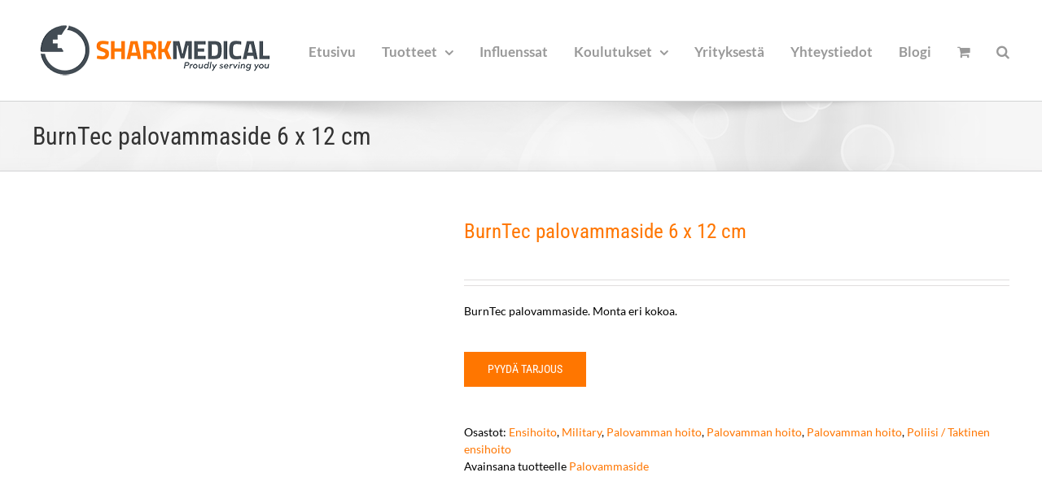

--- FILE ---
content_type: text/html; charset=UTF-8
request_url: https://sharkmed.fi/tuote/burntec-palovammaside-6-x-12-cm
body_size: 192068
content:
<!DOCTYPE html>
<html class="avada-html-layout-wide avada-html-header-position-top" lang="fi" prefix="og: http://ogp.me/ns# fb: http://ogp.me/ns/fb#">
<head>
	<meta http-equiv="X-UA-Compatible" content="IE=edge" />
	<meta http-equiv="Content-Type" content="text/html; charset=utf-8"/>
	<meta name="viewport" content="width=device-width, initial-scale=1" />
	<title>BurnTec palovammaside 6 x 12 cm &#8211; Sharkmedical</title>
<meta name='robots' content='max-image-preview:large' />

<!-- Google Tag Manager for WordPress by gtm4wp.com -->
<script data-cfasync="false" data-pagespeed-no-defer>
	var gtm4wp_datalayer_name = "dataLayer";
	var dataLayer = dataLayer || [];
	const gtm4wp_use_sku_instead = 0;
	const gtm4wp_currency = 'EUR';
	const gtm4wp_product_per_impression = 10;
	const gtm4wp_clear_ecommerce = false;
	const gtm4wp_datalayer_max_timeout = 2000;
</script>
<!-- End Google Tag Manager for WordPress by gtm4wp.com --><script>window._wca = window._wca || [];</script>
<link rel='dns-prefetch' href='//www.googletagmanager.com' />
<link rel='dns-prefetch' href='//js.hs-scripts.com' />
<link rel='dns-prefetch' href='//stats.wp.com' />
<link rel="alternate" type="application/rss+xml" title="Sharkmedical &raquo; syöte" href="https://sharkmed.fi/feed" />
<link rel="alternate" type="application/rss+xml" title="Sharkmedical &raquo; kommenttien syöte" href="https://sharkmed.fi/comments/feed" />
		
		
		
				<link rel="alternate" type="application/rss+xml" title="Sharkmedical &raquo; BurnTec palovammaside 6 x 12 cm kommenttien syöte" href="https://sharkmed.fi/tuote/burntec-palovammaside-6-x-12-cm/feed" />
<link rel="alternate" title="oEmbed (JSON)" type="application/json+oembed" href="https://sharkmed.fi/wp-json/oembed/1.0/embed?url=https%3A%2F%2Fsharkmed.fi%2Ftuote%2Fburntec-palovammaside-6-x-12-cm" />
<link rel="alternate" title="oEmbed (XML)" type="text/xml+oembed" href="https://sharkmed.fi/wp-json/oembed/1.0/embed?url=https%3A%2F%2Fsharkmed.fi%2Ftuote%2Fburntec-palovammaside-6-x-12-cm&#038;format=xml" />
					<meta name="description" content="BurnTec-palovammasiteillä voidaan viilentää vahingoittunutta aluetta jopa 24 tuntia. Siteet eivät tartu haavaan, joten siteen vaihtaminen on kivutonta.
 	Siteet ovat steriilejä.
 	Siteet imevät itseensä vammasta eritteet ja bakteerit ja ne pysyvät geelin sisällä. Bakteerit eivät täten pääse haavaan myöskään ulkopuolelta ja infektioriski pienenee.
 	BurnTec hydrogeeliside koostuu 90% vedestä ja sen ainutlaatuinen rakenne saavutetaan luonnollisilla"/>
				
		<meta property="og:locale" content="fi_FI"/>
		<meta property="og:type" content="article"/>
		<meta property="og:site_name" content="Sharkmedical"/>
		<meta property="og:title" content="  BurnTec palovammaside 6 x 12 cm"/>
				<meta property="og:description" content="BurnTec-palovammasiteillä voidaan viilentää vahingoittunutta aluetta jopa 24 tuntia. Siteet eivät tartu haavaan, joten siteen vaihtaminen on kivutonta.
 	Siteet ovat steriilejä.
 	Siteet imevät itseensä vammasta eritteet ja bakteerit ja ne pysyvät geelin sisällä. Bakteerit eivät täten pääse haavaan myöskään ulkopuolelta ja infektioriski pienenee.
 	BurnTec hydrogeeliside koostuu 90% vedestä ja sen ainutlaatuinen rakenne saavutetaan luonnollisilla"/>
				<meta property="og:url" content="https://sharkmed.fi/tuote/burntec-palovammaside-6-x-12-cm"/>
													<meta property="article:modified_time" content="2024-09-02T06:08:35+02:00"/>
											<meta property="og:image" content="https://sharkmed.fi/wp-content/uploads/2018/05/burntec3.jpg"/>
		<meta property="og:image:width" content="400"/>
		<meta property="og:image:height" content="431"/>
		<meta property="og:image:type" content="image/jpeg"/>
				<style id='wp-img-auto-sizes-contain-inline-css' type='text/css'>
img:is([sizes=auto i],[sizes^="auto," i]){contain-intrinsic-size:3000px 1500px}
/*# sourceURL=wp-img-auto-sizes-contain-inline-css */
</style>
<link rel='stylesheet' id='layerslider-css' href='https://sharkmed.fi/wp-content/plugins/LayerSlider/assets/static/layerslider/css/layerslider.css?ver=8.1.2' type='text/css' media='all' />
<style id='woocommerce-inline-inline-css' type='text/css'>
.woocommerce form .form-row .required { visibility: visible; }
/*# sourceURL=woocommerce-inline-inline-css */
</style>
<link rel='stylesheet' id='mc4wp-form-themes-css' href='https://sharkmed.fi/wp-content/plugins/mailchimp-for-wp/assets/css/form-themes.css?ver=4.10.9' type='text/css' media='all' />
<link rel='stylesheet' id='flexible-shipping-free-shipping-css' href='https://sharkmed.fi/wp-content/plugins/flexible-shipping/assets/dist/css/free-shipping.css?ver=6.5.3.2' type='text/css' media='all' />
<link rel='stylesheet' id='wp-add-custom-css-css' href='https://sharkmed.fi?display_custom_css=css&#038;ver=6.9' type='text/css' media='all' />
<link rel='stylesheet' id='fusion-dynamic-css-css' href='https://sharkmed.fi/wp-content/uploads/fusion-styles/8ef5a7030b7af9cc6e33fb7b63dd3466.min.css?ver=3.14.2' type='text/css' media='all' />
<!--n2css--><!--n2js--><script type="text/javascript" id="woocommerce-google-analytics-integration-gtag-js-after">
/* <![CDATA[ */
/* Google Analytics for WooCommerce (gtag.js) */
					window.dataLayer = window.dataLayer || [];
					function gtag(){dataLayer.push(arguments);}
					// Set up default consent state.
					for ( const mode of [{"analytics_storage":"denied","ad_storage":"denied","ad_user_data":"denied","ad_personalization":"denied","region":["AT","BE","BG","HR","CY","CZ","DK","EE","FI","FR","DE","GR","HU","IS","IE","IT","LV","LI","LT","LU","MT","NL","NO","PL","PT","RO","SK","SI","ES","SE","GB","CH"]}] || [] ) {
						gtag( "consent", "default", { "wait_for_update": 500, ...mode } );
					}
					gtag("js", new Date());
					gtag("set", "developer_id.dOGY3NW", true);
					gtag("config", "UA-89695696-1", {"track_404":true,"allow_google_signals":false,"logged_in":false,"linker":{"domains":[],"allow_incoming":false},"custom_map":{"dimension1":"logged_in"}});
//# sourceURL=woocommerce-google-analytics-integration-gtag-js-after
/* ]]> */
</script>
<script type="text/javascript" src="https://sharkmed.fi/wp-includes/js/jquery/jquery.min.js?ver=3.7.1" id="jquery-core-js"></script>
<script type="text/javascript" src="https://sharkmed.fi/wp-includes/js/jquery/jquery-migrate.min.js?ver=3.4.1" id="jquery-migrate-js"></script>
<script type="text/javascript" id="layerslider-utils-js-extra">
/* <![CDATA[ */
var LS_Meta = {"v":"8.1.2","fixGSAP":"1"};
//# sourceURL=layerslider-utils-js-extra
/* ]]> */
</script>
<script type="text/javascript" src="https://sharkmed.fi/wp-content/plugins/LayerSlider/assets/static/layerslider/js/layerslider.utils.js?ver=8.1.2" id="layerslider-utils-js"></script>
<script type="text/javascript" src="https://sharkmed.fi/wp-content/plugins/LayerSlider/assets/static/layerslider/js/layerslider.kreaturamedia.jquery.js?ver=8.1.2" id="layerslider-js"></script>
<script type="text/javascript" src="https://sharkmed.fi/wp-content/plugins/LayerSlider/assets/static/layerslider/js/layerslider.transitions.js?ver=8.1.2" id="layerslider-transitions-js"></script>
<script type="text/javascript" src="https://sharkmed.fi/wp-content/plugins/woocommerce/assets/js/jquery-blockui/jquery.blockUI.min.js?ver=2.7.0-wc.10.4.3" id="wc-jquery-blockui-js" defer="defer" data-wp-strategy="defer"></script>
<script type="text/javascript" id="wc-add-to-cart-js-extra">
/* <![CDATA[ */
var wc_add_to_cart_params = {"ajax_url":"/wp-admin/admin-ajax.php","wc_ajax_url":"/?wc-ajax=%%endpoint%%","i18n_view_cart":"N\u00e4yt\u00e4 ostoskori","cart_url":"https://sharkmed.fi/ostoskori","is_cart":"","cart_redirect_after_add":"yes"};
//# sourceURL=wc-add-to-cart-js-extra
/* ]]> */
</script>
<script type="text/javascript" src="https://sharkmed.fi/wp-content/plugins/woocommerce/assets/js/frontend/add-to-cart.min.js?ver=10.4.3" id="wc-add-to-cart-js" defer="defer" data-wp-strategy="defer"></script>
<script type="text/javascript" src="https://sharkmed.fi/wp-content/plugins/woocommerce/assets/js/zoom/jquery.zoom.min.js?ver=1.7.21-wc.10.4.3" id="wc-zoom-js" defer="defer" data-wp-strategy="defer"></script>
<script type="text/javascript" src="https://sharkmed.fi/wp-content/plugins/woocommerce/assets/js/flexslider/jquery.flexslider.min.js?ver=2.7.2-wc.10.4.3" id="wc-flexslider-js" defer="defer" data-wp-strategy="defer"></script>
<script type="text/javascript" id="wc-single-product-js-extra">
/* <![CDATA[ */
var wc_single_product_params = {"i18n_required_rating_text":"Valitse arvostelu, ole hyv\u00e4.","i18n_rating_options":["1/5 t\u00e4hte\u00e4","2/5 t\u00e4hte\u00e4","3/5 t\u00e4hte\u00e4","4/5 t\u00e4hte\u00e4","5/5 t\u00e4hte\u00e4"],"i18n_product_gallery_trigger_text":"View full-screen image gallery","review_rating_required":"yes","flexslider":{"rtl":false,"animation":"slide","smoothHeight":true,"directionNav":true,"controlNav":"thumbnails","slideshow":false,"animationSpeed":500,"animationLoop":true,"allowOneSlide":false,"prevText":"\u003Ci class=\"awb-icon-angle-left\"\u003E\u003C/i\u003E","nextText":"\u003Ci class=\"awb-icon-angle-right\"\u003E\u003C/i\u003E"},"zoom_enabled":"1","zoom_options":[],"photoswipe_enabled":"","photoswipe_options":{"shareEl":false,"closeOnScroll":false,"history":false,"hideAnimationDuration":0,"showAnimationDuration":0},"flexslider_enabled":"1"};
//# sourceURL=wc-single-product-js-extra
/* ]]> */
</script>
<script type="text/javascript" src="https://sharkmed.fi/wp-content/plugins/woocommerce/assets/js/frontend/single-product.min.js?ver=10.4.3" id="wc-single-product-js" defer="defer" data-wp-strategy="defer"></script>
<script type="text/javascript" src="https://sharkmed.fi/wp-content/plugins/woocommerce/assets/js/js-cookie/js.cookie.min.js?ver=2.1.4-wc.10.4.3" id="wc-js-cookie-js" defer="defer" data-wp-strategy="defer"></script>
<script type="text/javascript" id="woocommerce-js-extra">
/* <![CDATA[ */
var woocommerce_params = {"ajax_url":"/wp-admin/admin-ajax.php","wc_ajax_url":"/?wc-ajax=%%endpoint%%","i18n_password_show":"N\u00e4yt\u00e4 salasana","i18n_password_hide":"Piilota salasana"};
//# sourceURL=woocommerce-js-extra
/* ]]> */
</script>
<script type="text/javascript" src="https://sharkmed.fi/wp-content/plugins/woocommerce/assets/js/frontend/woocommerce.min.js?ver=10.4.3" id="woocommerce-js" defer="defer" data-wp-strategy="defer"></script>
<script type="text/javascript" src="https://stats.wp.com/s-202604.js" id="woocommerce-analytics-js" defer="defer" data-wp-strategy="defer"></script>
<meta name="generator" content="Powered by LayerSlider 8.1.2 - Build Heros, Sliders, and Popups. Create Animations and Beautiful, Rich Web Content as Easy as Never Before on WordPress." />
<!-- LayerSlider updates and docs at: https://layerslider.com -->
<link rel="https://api.w.org/" href="https://sharkmed.fi/wp-json/" /><link rel="alternate" title="JSON" type="application/json" href="https://sharkmed.fi/wp-json/wp/v2/product/2138" /><link rel="EditURI" type="application/rsd+xml" title="RSD" href="https://sharkmed.fi/xmlrpc.php?rsd" />
<meta name="generator" content="WordPress 6.9" />
<meta name="generator" content="WooCommerce 10.4.3" />
<link rel="canonical" href="https://sharkmed.fi/tuote/burntec-palovammaside-6-x-12-cm" />
<link rel='shortlink' href='https://sharkmed.fi/?p=2138' />

		<!-- GA Google Analytics @ https://m0n.co/ga -->
		<script>
			(function(i,s,o,g,r,a,m){i['GoogleAnalyticsObject']=r;i[r]=i[r]||function(){
			(i[r].q=i[r].q||[]).push(arguments)},i[r].l=1*new Date();a=s.createElement(o),
			m=s.getElementsByTagName(o)[0];a.async=1;a.src=g;m.parentNode.insertBefore(a,m)
			})(window,document,'script','https://www.google-analytics.com/analytics.js','ga');
			ga('create', 'UA-89695696-1', 'auto');
			ga('set', 'forceSSL', true);
			ga('send', 'pageview');
		</script>

				<!-- DO NOT COPY THIS SNIPPET! Start of Page Analytics Tracking for HubSpot WordPress plugin v11.3.33-->
			<script class="hsq-set-content-id" data-content-id="blog-post">
				var _hsq = _hsq || [];
				_hsq.push(["setContentType", "blog-post"]);
			</script>
			<!-- DO NOT COPY THIS SNIPPET! End of Page Analytics Tracking for HubSpot WordPress plugin -->
				<style>img#wpstats{display:none}</style>
		
<!-- Google Tag Manager for WordPress by gtm4wp.com -->
<!-- GTM Container placement set to automatic -->
<script data-cfasync="false" data-pagespeed-no-defer type="text/javascript">
	var dataLayer_content = {"pagePostType":"product","pagePostType2":"single-product","pagePostAuthor":"Sanna Nordman","productRatingCounts":[],"productAverageRating":0,"productReviewCount":0,"productType":"external","productIsVariable":0};
	dataLayer.push( dataLayer_content );
</script>
<script data-cfasync="false" data-pagespeed-no-defer type="text/javascript">
(function(w,d,s,l,i){w[l]=w[l]||[];w[l].push({'gtm.start':
new Date().getTime(),event:'gtm.js'});var f=d.getElementsByTagName(s)[0],
j=d.createElement(s),dl=l!='dataLayer'?'&l='+l:'';j.async=true;j.src=
'//www.googletagmanager.com/gtm.js?id='+i+dl;f.parentNode.insertBefore(j,f);
})(window,document,'script','dataLayer','GTM-NXVCV7P');
</script>
<!-- End Google Tag Manager for WordPress by gtm4wp.com --><style type="text/css" id="css-fb-visibility">@media screen and (max-width: 640px){.fusion-no-small-visibility{display:none !important;}body .sm-text-align-center{text-align:center !important;}body .sm-text-align-left{text-align:left !important;}body .sm-text-align-right{text-align:right !important;}body .sm-text-align-justify{text-align:justify !important;}body .sm-flex-align-center{justify-content:center !important;}body .sm-flex-align-flex-start{justify-content:flex-start !important;}body .sm-flex-align-flex-end{justify-content:flex-end !important;}body .sm-mx-auto{margin-left:auto !important;margin-right:auto !important;}body .sm-ml-auto{margin-left:auto !important;}body .sm-mr-auto{margin-right:auto !important;}body .fusion-absolute-position-small{position:absolute;width:100%;}.awb-sticky.awb-sticky-small{ position: sticky; top: var(--awb-sticky-offset,0); }}@media screen and (min-width: 641px) and (max-width: 1024px){.fusion-no-medium-visibility{display:none !important;}body .md-text-align-center{text-align:center !important;}body .md-text-align-left{text-align:left !important;}body .md-text-align-right{text-align:right !important;}body .md-text-align-justify{text-align:justify !important;}body .md-flex-align-center{justify-content:center !important;}body .md-flex-align-flex-start{justify-content:flex-start !important;}body .md-flex-align-flex-end{justify-content:flex-end !important;}body .md-mx-auto{margin-left:auto !important;margin-right:auto !important;}body .md-ml-auto{margin-left:auto !important;}body .md-mr-auto{margin-right:auto !important;}body .fusion-absolute-position-medium{position:absolute;width:100%;}.awb-sticky.awb-sticky-medium{ position: sticky; top: var(--awb-sticky-offset,0); }}@media screen and (min-width: 1025px){.fusion-no-large-visibility{display:none !important;}body .lg-text-align-center{text-align:center !important;}body .lg-text-align-left{text-align:left !important;}body .lg-text-align-right{text-align:right !important;}body .lg-text-align-justify{text-align:justify !important;}body .lg-flex-align-center{justify-content:center !important;}body .lg-flex-align-flex-start{justify-content:flex-start !important;}body .lg-flex-align-flex-end{justify-content:flex-end !important;}body .lg-mx-auto{margin-left:auto !important;margin-right:auto !important;}body .lg-ml-auto{margin-left:auto !important;}body .lg-mr-auto{margin-right:auto !important;}body .fusion-absolute-position-large{position:absolute;width:100%;}.awb-sticky.awb-sticky-large{ position: sticky; top: var(--awb-sticky-offset,0); }}</style>	<noscript><style>.woocommerce-product-gallery{ opacity: 1 !important; }</style></noscript>
	<link rel="icon" href="https://sharkmed.fi/wp-content/uploads/2019/04/cropped-Fat-b-300px-32x32.png" sizes="32x32" />
<link rel="icon" href="https://sharkmed.fi/wp-content/uploads/2019/04/cropped-Fat-b-300px-192x192.png" sizes="192x192" />
<link rel="apple-touch-icon" href="https://sharkmed.fi/wp-content/uploads/2019/04/cropped-Fat-b-300px-180x180.png" />
<meta name="msapplication-TileImage" content="https://sharkmed.fi/wp-content/uploads/2019/04/cropped-Fat-b-300px-270x270.png" />
		<script type="text/javascript">
			var doc = document.documentElement;
			doc.setAttribute( 'data-useragent', navigator.userAgent );
		</script>
		
	<style id='global-styles-inline-css' type='text/css'>
:root{--wp--preset--aspect-ratio--square: 1;--wp--preset--aspect-ratio--4-3: 4/3;--wp--preset--aspect-ratio--3-4: 3/4;--wp--preset--aspect-ratio--3-2: 3/2;--wp--preset--aspect-ratio--2-3: 2/3;--wp--preset--aspect-ratio--16-9: 16/9;--wp--preset--aspect-ratio--9-16: 9/16;--wp--preset--color--black: #000000;--wp--preset--color--cyan-bluish-gray: #abb8c3;--wp--preset--color--white: #ffffff;--wp--preset--color--pale-pink: #f78da7;--wp--preset--color--vivid-red: #cf2e2e;--wp--preset--color--luminous-vivid-orange: #ff6900;--wp--preset--color--luminous-vivid-amber: #fcb900;--wp--preset--color--light-green-cyan: #7bdcb5;--wp--preset--color--vivid-green-cyan: #00d084;--wp--preset--color--pale-cyan-blue: #8ed1fc;--wp--preset--color--vivid-cyan-blue: #0693e3;--wp--preset--color--vivid-purple: #9b51e0;--wp--preset--color--awb-color-1: rgba(255,255,255,1);--wp--preset--color--awb-color-2: rgba(246,246,246,1);--wp--preset--color--awb-color-3: rgba(224,222,222,1);--wp--preset--color--awb-color-4: rgba(153,153,153,1);--wp--preset--color--awb-color-5: rgba(255,118,0,1);--wp--preset--color--awb-color-6: rgba(116,116,116,1);--wp--preset--color--awb-color-7: rgba(51,51,51,1);--wp--preset--color--awb-color-8: rgba(0,0,0,1);--wp--preset--color--awb-color-custom-10: rgba(101,188,123,1);--wp--preset--color--awb-color-custom-11: rgba(249,249,249,1);--wp--preset--color--awb-color-custom-12: rgba(235,234,234,1);--wp--preset--color--awb-color-custom-13: rgba(255,118,0,0.8);--wp--preset--color--awb-color-custom-14: rgba(229,229,229,1);--wp--preset--color--awb-color-custom-15: rgba(255,162,81,1);--wp--preset--color--awb-color-custom-16: rgba(232,232,232,1);--wp--preset--color--awb-color-custom-17: rgba(190,189,189,1);--wp--preset--gradient--vivid-cyan-blue-to-vivid-purple: linear-gradient(135deg,rgb(6,147,227) 0%,rgb(155,81,224) 100%);--wp--preset--gradient--light-green-cyan-to-vivid-green-cyan: linear-gradient(135deg,rgb(122,220,180) 0%,rgb(0,208,130) 100%);--wp--preset--gradient--luminous-vivid-amber-to-luminous-vivid-orange: linear-gradient(135deg,rgb(252,185,0) 0%,rgb(255,105,0) 100%);--wp--preset--gradient--luminous-vivid-orange-to-vivid-red: linear-gradient(135deg,rgb(255,105,0) 0%,rgb(207,46,46) 100%);--wp--preset--gradient--very-light-gray-to-cyan-bluish-gray: linear-gradient(135deg,rgb(238,238,238) 0%,rgb(169,184,195) 100%);--wp--preset--gradient--cool-to-warm-spectrum: linear-gradient(135deg,rgb(74,234,220) 0%,rgb(151,120,209) 20%,rgb(207,42,186) 40%,rgb(238,44,130) 60%,rgb(251,105,98) 80%,rgb(254,248,76) 100%);--wp--preset--gradient--blush-light-purple: linear-gradient(135deg,rgb(255,206,236) 0%,rgb(152,150,240) 100%);--wp--preset--gradient--blush-bordeaux: linear-gradient(135deg,rgb(254,205,165) 0%,rgb(254,45,45) 50%,rgb(107,0,62) 100%);--wp--preset--gradient--luminous-dusk: linear-gradient(135deg,rgb(255,203,112) 0%,rgb(199,81,192) 50%,rgb(65,88,208) 100%);--wp--preset--gradient--pale-ocean: linear-gradient(135deg,rgb(255,245,203) 0%,rgb(182,227,212) 50%,rgb(51,167,181) 100%);--wp--preset--gradient--electric-grass: linear-gradient(135deg,rgb(202,248,128) 0%,rgb(113,206,126) 100%);--wp--preset--gradient--midnight: linear-gradient(135deg,rgb(2,3,129) 0%,rgb(40,116,252) 100%);--wp--preset--font-size--small: 10.5px;--wp--preset--font-size--medium: 20px;--wp--preset--font-size--large: 21px;--wp--preset--font-size--x-large: 42px;--wp--preset--font-size--normal: 14px;--wp--preset--font-size--xlarge: 28px;--wp--preset--font-size--huge: 42px;--wp--preset--spacing--20: 0.44rem;--wp--preset--spacing--30: 0.67rem;--wp--preset--spacing--40: 1rem;--wp--preset--spacing--50: 1.5rem;--wp--preset--spacing--60: 2.25rem;--wp--preset--spacing--70: 3.38rem;--wp--preset--spacing--80: 5.06rem;--wp--preset--shadow--natural: 6px 6px 9px rgba(0, 0, 0, 0.2);--wp--preset--shadow--deep: 12px 12px 50px rgba(0, 0, 0, 0.4);--wp--preset--shadow--sharp: 6px 6px 0px rgba(0, 0, 0, 0.2);--wp--preset--shadow--outlined: 6px 6px 0px -3px rgb(255, 255, 255), 6px 6px rgb(0, 0, 0);--wp--preset--shadow--crisp: 6px 6px 0px rgb(0, 0, 0);}:where(.is-layout-flex){gap: 0.5em;}:where(.is-layout-grid){gap: 0.5em;}body .is-layout-flex{display: flex;}.is-layout-flex{flex-wrap: wrap;align-items: center;}.is-layout-flex > :is(*, div){margin: 0;}body .is-layout-grid{display: grid;}.is-layout-grid > :is(*, div){margin: 0;}:where(.wp-block-columns.is-layout-flex){gap: 2em;}:where(.wp-block-columns.is-layout-grid){gap: 2em;}:where(.wp-block-post-template.is-layout-flex){gap: 1.25em;}:where(.wp-block-post-template.is-layout-grid){gap: 1.25em;}.has-black-color{color: var(--wp--preset--color--black) !important;}.has-cyan-bluish-gray-color{color: var(--wp--preset--color--cyan-bluish-gray) !important;}.has-white-color{color: var(--wp--preset--color--white) !important;}.has-pale-pink-color{color: var(--wp--preset--color--pale-pink) !important;}.has-vivid-red-color{color: var(--wp--preset--color--vivid-red) !important;}.has-luminous-vivid-orange-color{color: var(--wp--preset--color--luminous-vivid-orange) !important;}.has-luminous-vivid-amber-color{color: var(--wp--preset--color--luminous-vivid-amber) !important;}.has-light-green-cyan-color{color: var(--wp--preset--color--light-green-cyan) !important;}.has-vivid-green-cyan-color{color: var(--wp--preset--color--vivid-green-cyan) !important;}.has-pale-cyan-blue-color{color: var(--wp--preset--color--pale-cyan-blue) !important;}.has-vivid-cyan-blue-color{color: var(--wp--preset--color--vivid-cyan-blue) !important;}.has-vivid-purple-color{color: var(--wp--preset--color--vivid-purple) !important;}.has-black-background-color{background-color: var(--wp--preset--color--black) !important;}.has-cyan-bluish-gray-background-color{background-color: var(--wp--preset--color--cyan-bluish-gray) !important;}.has-white-background-color{background-color: var(--wp--preset--color--white) !important;}.has-pale-pink-background-color{background-color: var(--wp--preset--color--pale-pink) !important;}.has-vivid-red-background-color{background-color: var(--wp--preset--color--vivid-red) !important;}.has-luminous-vivid-orange-background-color{background-color: var(--wp--preset--color--luminous-vivid-orange) !important;}.has-luminous-vivid-amber-background-color{background-color: var(--wp--preset--color--luminous-vivid-amber) !important;}.has-light-green-cyan-background-color{background-color: var(--wp--preset--color--light-green-cyan) !important;}.has-vivid-green-cyan-background-color{background-color: var(--wp--preset--color--vivid-green-cyan) !important;}.has-pale-cyan-blue-background-color{background-color: var(--wp--preset--color--pale-cyan-blue) !important;}.has-vivid-cyan-blue-background-color{background-color: var(--wp--preset--color--vivid-cyan-blue) !important;}.has-vivid-purple-background-color{background-color: var(--wp--preset--color--vivid-purple) !important;}.has-black-border-color{border-color: var(--wp--preset--color--black) !important;}.has-cyan-bluish-gray-border-color{border-color: var(--wp--preset--color--cyan-bluish-gray) !important;}.has-white-border-color{border-color: var(--wp--preset--color--white) !important;}.has-pale-pink-border-color{border-color: var(--wp--preset--color--pale-pink) !important;}.has-vivid-red-border-color{border-color: var(--wp--preset--color--vivid-red) !important;}.has-luminous-vivid-orange-border-color{border-color: var(--wp--preset--color--luminous-vivid-orange) !important;}.has-luminous-vivid-amber-border-color{border-color: var(--wp--preset--color--luminous-vivid-amber) !important;}.has-light-green-cyan-border-color{border-color: var(--wp--preset--color--light-green-cyan) !important;}.has-vivid-green-cyan-border-color{border-color: var(--wp--preset--color--vivid-green-cyan) !important;}.has-pale-cyan-blue-border-color{border-color: var(--wp--preset--color--pale-cyan-blue) !important;}.has-vivid-cyan-blue-border-color{border-color: var(--wp--preset--color--vivid-cyan-blue) !important;}.has-vivid-purple-border-color{border-color: var(--wp--preset--color--vivid-purple) !important;}.has-vivid-cyan-blue-to-vivid-purple-gradient-background{background: var(--wp--preset--gradient--vivid-cyan-blue-to-vivid-purple) !important;}.has-light-green-cyan-to-vivid-green-cyan-gradient-background{background: var(--wp--preset--gradient--light-green-cyan-to-vivid-green-cyan) !important;}.has-luminous-vivid-amber-to-luminous-vivid-orange-gradient-background{background: var(--wp--preset--gradient--luminous-vivid-amber-to-luminous-vivid-orange) !important;}.has-luminous-vivid-orange-to-vivid-red-gradient-background{background: var(--wp--preset--gradient--luminous-vivid-orange-to-vivid-red) !important;}.has-very-light-gray-to-cyan-bluish-gray-gradient-background{background: var(--wp--preset--gradient--very-light-gray-to-cyan-bluish-gray) !important;}.has-cool-to-warm-spectrum-gradient-background{background: var(--wp--preset--gradient--cool-to-warm-spectrum) !important;}.has-blush-light-purple-gradient-background{background: var(--wp--preset--gradient--blush-light-purple) !important;}.has-blush-bordeaux-gradient-background{background: var(--wp--preset--gradient--blush-bordeaux) !important;}.has-luminous-dusk-gradient-background{background: var(--wp--preset--gradient--luminous-dusk) !important;}.has-pale-ocean-gradient-background{background: var(--wp--preset--gradient--pale-ocean) !important;}.has-electric-grass-gradient-background{background: var(--wp--preset--gradient--electric-grass) !important;}.has-midnight-gradient-background{background: var(--wp--preset--gradient--midnight) !important;}.has-small-font-size{font-size: var(--wp--preset--font-size--small) !important;}.has-medium-font-size{font-size: var(--wp--preset--font-size--medium) !important;}.has-large-font-size{font-size: var(--wp--preset--font-size--large) !important;}.has-x-large-font-size{font-size: var(--wp--preset--font-size--x-large) !important;}
/*# sourceURL=global-styles-inline-css */
</style>
<link rel='stylesheet' id='wc-stripe-blocks-checkout-style-css' href='https://sharkmed.fi/wp-content/plugins/woocommerce-gateway-stripe/build/upe-blocks.css?ver=5149cca93b0373758856' type='text/css' media='all' />
<link rel='stylesheet' id='wc-blocks-style-css' href='https://sharkmed.fi/wp-content/plugins/woocommerce/assets/client/blocks/wc-blocks.css?ver=wc-10.4.3' type='text/css' media='all' />
<style id='wp-block-library-inline-css' type='text/css'>
:root{--wp-block-synced-color:#7a00df;--wp-block-synced-color--rgb:122,0,223;--wp-bound-block-color:var(--wp-block-synced-color);--wp-editor-canvas-background:#ddd;--wp-admin-theme-color:#007cba;--wp-admin-theme-color--rgb:0,124,186;--wp-admin-theme-color-darker-10:#006ba1;--wp-admin-theme-color-darker-10--rgb:0,107,160.5;--wp-admin-theme-color-darker-20:#005a87;--wp-admin-theme-color-darker-20--rgb:0,90,135;--wp-admin-border-width-focus:2px}@media (min-resolution:192dpi){:root{--wp-admin-border-width-focus:1.5px}}.wp-element-button{cursor:pointer}:root .has-very-light-gray-background-color{background-color:#eee}:root .has-very-dark-gray-background-color{background-color:#313131}:root .has-very-light-gray-color{color:#eee}:root .has-very-dark-gray-color{color:#313131}:root .has-vivid-green-cyan-to-vivid-cyan-blue-gradient-background{background:linear-gradient(135deg,#00d084,#0693e3)}:root .has-purple-crush-gradient-background{background:linear-gradient(135deg,#34e2e4,#4721fb 50%,#ab1dfe)}:root .has-hazy-dawn-gradient-background{background:linear-gradient(135deg,#faaca8,#dad0ec)}:root .has-subdued-olive-gradient-background{background:linear-gradient(135deg,#fafae1,#67a671)}:root .has-atomic-cream-gradient-background{background:linear-gradient(135deg,#fdd79a,#004a59)}:root .has-nightshade-gradient-background{background:linear-gradient(135deg,#330968,#31cdcf)}:root .has-midnight-gradient-background{background:linear-gradient(135deg,#020381,#2874fc)}:root{--wp--preset--font-size--normal:16px;--wp--preset--font-size--huge:42px}.has-regular-font-size{font-size:1em}.has-larger-font-size{font-size:2.625em}.has-normal-font-size{font-size:var(--wp--preset--font-size--normal)}.has-huge-font-size{font-size:var(--wp--preset--font-size--huge)}.has-text-align-center{text-align:center}.has-text-align-left{text-align:left}.has-text-align-right{text-align:right}.has-fit-text{white-space:nowrap!important}#end-resizable-editor-section{display:none}.aligncenter{clear:both}.items-justified-left{justify-content:flex-start}.items-justified-center{justify-content:center}.items-justified-right{justify-content:flex-end}.items-justified-space-between{justify-content:space-between}.screen-reader-text{border:0;clip-path:inset(50%);height:1px;margin:-1px;overflow:hidden;padding:0;position:absolute;width:1px;word-wrap:normal!important}.screen-reader-text:focus{background-color:#ddd;clip-path:none;color:#444;display:block;font-size:1em;height:auto;left:5px;line-height:normal;padding:15px 23px 14px;text-decoration:none;top:5px;width:auto;z-index:100000}html :where(.has-border-color){border-style:solid}html :where([style*=border-top-color]){border-top-style:solid}html :where([style*=border-right-color]){border-right-style:solid}html :where([style*=border-bottom-color]){border-bottom-style:solid}html :where([style*=border-left-color]){border-left-style:solid}html :where([style*=border-width]){border-style:solid}html :where([style*=border-top-width]){border-top-style:solid}html :where([style*=border-right-width]){border-right-style:solid}html :where([style*=border-bottom-width]){border-bottom-style:solid}html :where([style*=border-left-width]){border-left-style:solid}html :where(img[class*=wp-image-]){height:auto;max-width:100%}:where(figure){margin:0 0 1em}html :where(.is-position-sticky){--wp-admin--admin-bar--position-offset:var(--wp-admin--admin-bar--height,0px)}@media screen and (max-width:600px){html :where(.is-position-sticky){--wp-admin--admin-bar--position-offset:0px}}
/*wp_block_styles_on_demand_placeholder:69714daf9b175*/
/*# sourceURL=wp-block-library-inline-css */
</style>
<style id='wp-block-library-theme-inline-css' type='text/css'>
.wp-block-audio :where(figcaption){color:#555;font-size:13px;text-align:center}.is-dark-theme .wp-block-audio :where(figcaption){color:#ffffffa6}.wp-block-audio{margin:0 0 1em}.wp-block-code{border:1px solid #ccc;border-radius:4px;font-family:Menlo,Consolas,monaco,monospace;padding:.8em 1em}.wp-block-embed :where(figcaption){color:#555;font-size:13px;text-align:center}.is-dark-theme .wp-block-embed :where(figcaption){color:#ffffffa6}.wp-block-embed{margin:0 0 1em}.blocks-gallery-caption{color:#555;font-size:13px;text-align:center}.is-dark-theme .blocks-gallery-caption{color:#ffffffa6}:root :where(.wp-block-image figcaption){color:#555;font-size:13px;text-align:center}.is-dark-theme :root :where(.wp-block-image figcaption){color:#ffffffa6}.wp-block-image{margin:0 0 1em}.wp-block-pullquote{border-bottom:4px solid;border-top:4px solid;color:currentColor;margin-bottom:1.75em}.wp-block-pullquote :where(cite),.wp-block-pullquote :where(footer),.wp-block-pullquote__citation{color:currentColor;font-size:.8125em;font-style:normal;text-transform:uppercase}.wp-block-quote{border-left:.25em solid;margin:0 0 1.75em;padding-left:1em}.wp-block-quote cite,.wp-block-quote footer{color:currentColor;font-size:.8125em;font-style:normal;position:relative}.wp-block-quote:where(.has-text-align-right){border-left:none;border-right:.25em solid;padding-left:0;padding-right:1em}.wp-block-quote:where(.has-text-align-center){border:none;padding-left:0}.wp-block-quote.is-large,.wp-block-quote.is-style-large,.wp-block-quote:where(.is-style-plain){border:none}.wp-block-search .wp-block-search__label{font-weight:700}.wp-block-search__button{border:1px solid #ccc;padding:.375em .625em}:where(.wp-block-group.has-background){padding:1.25em 2.375em}.wp-block-separator.has-css-opacity{opacity:.4}.wp-block-separator{border:none;border-bottom:2px solid;margin-left:auto;margin-right:auto}.wp-block-separator.has-alpha-channel-opacity{opacity:1}.wp-block-separator:not(.is-style-wide):not(.is-style-dots){width:100px}.wp-block-separator.has-background:not(.is-style-dots){border-bottom:none;height:1px}.wp-block-separator.has-background:not(.is-style-wide):not(.is-style-dots){height:2px}.wp-block-table{margin:0 0 1em}.wp-block-table td,.wp-block-table th{word-break:normal}.wp-block-table :where(figcaption){color:#555;font-size:13px;text-align:center}.is-dark-theme .wp-block-table :where(figcaption){color:#ffffffa6}.wp-block-video :where(figcaption){color:#555;font-size:13px;text-align:center}.is-dark-theme .wp-block-video :where(figcaption){color:#ffffffa6}.wp-block-video{margin:0 0 1em}:root :where(.wp-block-template-part.has-background){margin-bottom:0;margin-top:0;padding:1.25em 2.375em}
/*# sourceURL=/wp-includes/css/dist/block-library/theme.min.css */
</style>
<style id='classic-theme-styles-inline-css' type='text/css'>
/*! This file is auto-generated */
.wp-block-button__link{color:#fff;background-color:#32373c;border-radius:9999px;box-shadow:none;text-decoration:none;padding:calc(.667em + 2px) calc(1.333em + 2px);font-size:1.125em}.wp-block-file__button{background:#32373c;color:#fff;text-decoration:none}
/*# sourceURL=/wp-includes/css/classic-themes.min.css */
</style>
<link rel='stylesheet' id='wc-stripe-upe-classic-css' href='https://sharkmed.fi/wp-content/plugins/woocommerce-gateway-stripe/build/upe-classic.css?ver=10.3.0' type='text/css' media='all' />
<link rel='stylesheet' id='stripelink_styles-css' href='https://sharkmed.fi/wp-content/plugins/woocommerce-gateway-stripe/assets/css/stripe-link.css?ver=10.3.0' type='text/css' media='all' />
</head>

<body class="wp-singular product-template-default single single-product postid-2138 wp-theme-Avada wp-child-theme-Avada-Child-Theme theme-Avada woocommerce woocommerce-page woocommerce-no-js fusion-image-hovers fusion-pagination-sizing fusion-button_type-flat fusion-button_span-no fusion-button_gradient-linear avada-image-rollover-circle-yes avada-image-rollover-yes avada-image-rollover-direction-left fusion-body ltr fusion-sticky-header no-mobile-sticky-header no-mobile-slidingbar no-mobile-totop avada-has-rev-slider-styles fusion-disable-outline fusion-sub-menu-fade mobile-logo-pos-left layout-wide-mode avada-has-boxed-modal-shadow- layout-scroll-offset-full avada-has-zero-margin-offset-top fusion-top-header menu-text-align-center fusion-woo-product-design-classic fusion-woo-shop-page-columns-3 fusion-woo-related-columns-4 fusion-woo-archive-page-columns-3 fusion-woocommerce-equal-heights avada-has-woo-gallery-disabled woo-tabs-horizontal woo-sale-badge-circle woo-outofstock-badge-top_bar mobile-menu-design-modern fusion-show-pagination-text fusion-header-layout-v1 avada-responsive avada-footer-fx-none avada-menu-highlight-style-bar fusion-search-form-classic fusion-main-menu-search-overlay fusion-avatar-square avada-sticky-shrinkage avada-dropdown-styles avada-blog-layout-medium alternate avada-blog-archive-layout-large alternate avada-header-shadow-no avada-menu-icon-position-left avada-has-megamenu-shadow avada-has-mainmenu-dropdown-divider avada-has-mobile-menu-search avada-has-main-nav-search-icon avada-has-breadcrumb-mobile-hidden avada-has-titlebar-bar_and_content avada-has-pagination-width_height avada-flyout-menu-direction-fade avada-ec-views-v1" data-awb-post-id="2138">
	
<!-- GTM Container placement set to automatic -->
<!-- Google Tag Manager (noscript) -->
				<noscript><iframe src="https://www.googletagmanager.com/ns.html?id=GTM-NXVCV7P" height="0" width="0" style="display:none;visibility:hidden" aria-hidden="true"></iframe></noscript>
<!-- End Google Tag Manager (noscript) -->	<a class="skip-link screen-reader-text" href="#content">Skip to content</a>

	<div id="boxed-wrapper">
		
		<div id="wrapper" class="fusion-wrapper">
			<div id="home" style="position:relative;top:-1px;"></div>
							
					
			<header class="fusion-header-wrapper">
				<div class="fusion-header-v1 fusion-logo-alignment fusion-logo-left fusion-sticky-menu-1 fusion-sticky-logo-1 fusion-mobile-logo-1  fusion-mobile-menu-design-modern">
					<div class="fusion-header-sticky-height"></div>
<div class="fusion-header">
	<div class="fusion-row">
					<div class="fusion-logo" data-margin-top="31px" data-margin-bottom="31px" data-margin-left="0px" data-margin-right="0px">
			<a class="fusion-logo-link"  href="https://sharkmed.fi/" >

						<!-- standard logo -->
			<img src="https://sharkmed.fi/wp-content/uploads/2019/12/Wide-color-tag-header.png" srcset="https://sharkmed.fi/wp-content/uploads/2019/12/Wide-color-tag-header.png 1x, https://sharkmed.fi/wp-content/uploads/2019/04/Wide-color-tag-medium.png 2x" width="300" height="62" style="max-height:62px;height:auto;" alt="Sharkmedical Logo" data-retina_logo_url="https://sharkmed.fi/wp-content/uploads/2019/04/Wide-color-tag-medium.png" class="fusion-standard-logo" />

											<!-- mobile logo -->
				<img src="https://sharkmed.fi/wp-content/uploads/2019/12/Wide-color-tag-header.png" srcset="https://sharkmed.fi/wp-content/uploads/2019/12/Wide-color-tag-header.png 1x, https://sharkmed.fi/wp-content/uploads/2019/04/Wide-color-tag-medium.png 2x" width="300" height="62" style="max-height:62px;height:auto;" alt="Sharkmedical Logo" data-retina_logo_url="https://sharkmed.fi/wp-content/uploads/2019/04/Wide-color-tag-medium.png" class="fusion-mobile-logo" />
			
											<!-- sticky header logo -->
				<img src="https://sharkmed.fi/wp-content/uploads/2019/12/Wide-color-tag-header.png" srcset="https://sharkmed.fi/wp-content/uploads/2019/12/Wide-color-tag-header.png 1x, https://sharkmed.fi/wp-content/uploads/2019/04/Wide-color-tag-medium.png 2x" width="300" height="62" style="max-height:62px;height:auto;" alt="Sharkmedical Logo" data-retina_logo_url="https://sharkmed.fi/wp-content/uploads/2019/04/Wide-color-tag-medium.png" class="fusion-sticky-logo" />
					</a>
		</div>		<nav class="fusion-main-menu" aria-label="Main Menu"><div class="fusion-overlay-search">		<form role="search" class="searchform fusion-search-form  fusion-search-form-classic" method="get" action="https://sharkmed.fi/">
			<div class="fusion-search-form-content">

				
				<div class="fusion-search-field search-field">
					<label><span class="screen-reader-text">Etsi ...</span>
													<input type="search" value="" name="s" class="s" placeholder="Hae..." required aria-required="true" aria-label="Hae..."/>
											</label>
				</div>
				<div class="fusion-search-button search-button">
					<input type="submit" class="fusion-search-submit searchsubmit" aria-label="Haku" value="&#xf002;" />
									</div>

				
			</div>


			
		</form>
		<div class="fusion-search-spacer"></div><a href="#" role="button" aria-label="Close Search" class="fusion-close-search"></a></div><ul id="menu-inno" class="fusion-menu"><li  id="menu-item-88"  class="menu-item menu-item-type-post_type menu-item-object-page menu-item-home menu-item-88"  data-item-id="88"><a  href="https://sharkmed.fi/" class="fusion-bar-highlight"><span class="menu-text">Etusivu</span></a></li><li  id="menu-item-99"  class="menu-item menu-item-type-post_type menu-item-object-page menu-item-has-children current_page_parent menu-item-99 fusion-dropdown-menu"  data-item-id="99"><a  href="https://sharkmed.fi/kauppa" class="fusion-bar-highlight"><span class="menu-text">Tuotteet</span> <span class="fusion-caret"><i class="fusion-dropdown-indicator" aria-hidden="true"></i></span></a><ul class="sub-menu"><li  id="menu-item-124"  class="menu-item menu-item-type-taxonomy menu-item-object-product_cat current-product-ancestor current-menu-parent current-product-parent menu-item-has-children menu-item-124 fusion-dropdown-submenu" ><a  href="https://sharkmed.fi/tuotekategoria/ensihoito" class="fusion-bar-highlight"><span>Ensihoito</span> <span class="fusion-caret"><i class="fusion-dropdown-indicator" aria-hidden="true"></i></span></a><ul class="sub-menu"><li  id="menu-item-1983"  class="menu-item menu-item-type-taxonomy menu-item-object-product_cat menu-item-1983" ><a  href="https://sharkmed.fi/tuotekategoria/ensihoito/massiivinen-verenvuoto-ensihoito" class="fusion-bar-highlight"><span>Massiivinen verenvuoto</span></a></li><li  id="menu-item-1984"  class="menu-item menu-item-type-taxonomy menu-item-object-product_cat menu-item-1984" ><a  href="https://sharkmed.fi/tuotekategoria/ensihoito/ilmatie-ensihoito" class="fusion-bar-highlight"><span>Ilmatie</span></a></li><li  id="menu-item-1985"  class="menu-item menu-item-type-taxonomy menu-item-object-product_cat menu-item-1985" ><a  href="https://sharkmed.fi/tuotekategoria/ensihoito/hengitys-ensihoito" class="fusion-bar-highlight"><span>Hengitys</span></a></li><li  id="menu-item-1986"  class="menu-item menu-item-type-taxonomy menu-item-object-product_cat menu-item-1986" ><a  href="https://sharkmed.fi/tuotekategoria/ensihoito/verenkierto-ensihoito" class="fusion-bar-highlight"><span>Verenkierto</span></a></li><li  id="menu-item-1987"  class="menu-item menu-item-type-taxonomy menu-item-object-product_cat menu-item-1987" ><a  href="https://sharkmed.fi/tuotekategoria/ensihoito/hypotermia-ensihoito" class="fusion-bar-highlight"><span>Hypotermia</span></a></li><li  id="menu-item-1988"  class="menu-item menu-item-type-taxonomy menu-item-object-product_cat menu-item-1988" ><a  href="https://sharkmed.fi/tuotekategoria/ensihoito/henkilokohtainen-suojaus-ensihoito" class="fusion-bar-highlight"><span>Henkilökohtainen suojaus</span></a></li><li  id="menu-item-1989"  class="menu-item menu-item-type-taxonomy menu-item-object-product_cat menu-item-1989" ><a  href="https://sharkmed.fi/tuotekategoria/ensihoito/pax" class="fusion-bar-highlight"><span>PAX</span></a></li><li  id="menu-item-1990"  class="menu-item menu-item-type-taxonomy menu-item-object-product_cat menu-item-1990" ><a  href="https://sharkmed.fi/tuotekategoria/ensihoito/less" class="fusion-bar-highlight"><span>LESS</span></a></li><li  id="menu-item-1991"  class="menu-item menu-item-type-taxonomy menu-item-object-product_cat menu-item-1991" ><a  href="https://sharkmed.fi/tuotekategoria/ensihoito/lastat-ja-tukeminen-ensihoito" class="fusion-bar-highlight"><span>Lastat ja tukeminen</span></a></li><li  id="menu-item-1992"  class="menu-item menu-item-type-taxonomy menu-item-object-product_cat menu-item-1992" ><a  href="https://sharkmed.fi/tuotekategoria/ensihoito/mittausvalineet" class="fusion-bar-highlight"><span>Mittausvälineet</span></a></li><li  id="menu-item-1993"  class="menu-item menu-item-type-taxonomy menu-item-object-product_cat menu-item-1993" ><a  href="https://sharkmed.fi/tuotekategoria/ensihoito/lisatarvikkeet" class="fusion-bar-highlight"><span>Lisätarvikkeet</span></a></li><li  id="menu-item-1994"  class="menu-item menu-item-type-taxonomy menu-item-object-product_cat menu-item-1994" ><a  href="https://sharkmed.fi/tuotekategoria/ensihoito/stetoskoopit" class="fusion-bar-highlight"><span>Stetoskoopit</span></a></li><li  id="menu-item-1995"  class="menu-item menu-item-type-taxonomy menu-item-object-product_cat menu-item-1995" ><a  href="https://sharkmed.fi/tuotekategoria/ensihoito/defibrillaattorit" class="fusion-bar-highlight"><span>Defibrillaattorit</span></a></li></ul></li><li  id="menu-item-1950"  class="menu-item menu-item-type-taxonomy menu-item-object-product_cat menu-item-has-children menu-item-1950 fusion-dropdown-submenu" ><a  href="https://sharkmed.fi/tuotekategoria/pax-2" class="fusion-bar-highlight"><span>PAX</span> <span class="fusion-caret"><i class="fusion-dropdown-indicator" aria-hidden="true"></i></span></a><ul class="sub-menu"><li  id="menu-item-1956"  class="menu-item menu-item-type-taxonomy menu-item-object-product_cat menu-item-1956" ><a  href="https://sharkmed.fi/tuotekategoria/pax-2/reput" class="fusion-bar-highlight"><span>Reput</span></a></li><li  id="menu-item-1953"  class="menu-item menu-item-type-taxonomy menu-item-object-product_cat menu-item-1953" ><a  href="https://sharkmed.fi/tuotekategoria/pax-2/laukut-pax-2" class="fusion-bar-highlight"><span>Laukut</span></a></li><li  id="menu-item-1951"  class="menu-item menu-item-type-taxonomy menu-item-object-product_cat menu-item-1951" ><a  href="https://sharkmed.fi/tuotekategoria/pax-2/ampulli-ja-happipullolaukut" class="fusion-bar-highlight"><span>Ampulli- ja happipullolaukut</span></a></li><li  id="menu-item-1954"  class="menu-item menu-item-type-taxonomy menu-item-object-product_cat menu-item-1954" ><a  href="https://sharkmed.fi/tuotekategoria/pax-2/lisatarvikkeet-ja-pussit" class="fusion-bar-highlight"><span>Lisätarvikkeet ja pussit</span></a></li><li  id="menu-item-1958"  class="menu-item menu-item-type-taxonomy menu-item-object-product_cat menu-item-1958" ><a  href="https://sharkmed.fi/tuotekategoria/pax-2/varusteet-ja-holsterit" class="fusion-bar-highlight"><span>Varusteet ja holsterit</span></a></li><li  id="menu-item-1952"  class="menu-item menu-item-type-taxonomy menu-item-object-product_cat menu-item-1952" ><a  href="https://sharkmed.fi/tuotekategoria/pax-2/fire" class="fusion-bar-highlight"><span>Fire</span></a></li><li  id="menu-item-1955"  class="menu-item menu-item-type-taxonomy menu-item-object-product_cat menu-item-1955" ><a  href="https://sharkmed.fi/tuotekategoria/pax-2/military-pax-2" class="fusion-bar-highlight"><span>Military</span></a></li><li  id="menu-item-1957"  class="menu-item menu-item-type-taxonomy menu-item-object-product_cat menu-item-1957" ><a  href="https://sharkmed.fi/tuotekategoria/pax-2/vapaa-aika" class="fusion-bar-highlight"><span>Vapaa-aika</span></a></li></ul></li><li  id="menu-item-125"  class="menu-item menu-item-type-taxonomy menu-item-object-product_cat current-product-ancestor current-menu-parent current-product-parent menu-item-has-children menu-item-125 fusion-dropdown-submenu" ><a  href="https://sharkmed.fi/tuotekategoria/military" class="fusion-bar-highlight"><span>Military</span> <span class="fusion-caret"><i class="fusion-dropdown-indicator" aria-hidden="true"></i></span></a><ul class="sub-menu"><li  id="menu-item-1959"  class="menu-item menu-item-type-taxonomy menu-item-object-product_cat menu-item-1959" ><a  href="https://sharkmed.fi/tuotekategoria/military/massiivinen-verenvuoto" class="fusion-bar-highlight"><span>Massiivinen verenvuoto</span></a></li><li  id="menu-item-1960"  class="menu-item menu-item-type-taxonomy menu-item-object-product_cat menu-item-1960" ><a  href="https://sharkmed.fi/tuotekategoria/military/ilmatie" class="fusion-bar-highlight"><span>Ilmatie</span></a></li><li  id="menu-item-1961"  class="menu-item menu-item-type-taxonomy menu-item-object-product_cat menu-item-1961" ><a  href="https://sharkmed.fi/tuotekategoria/military/hengitys" class="fusion-bar-highlight"><span>Hengitys</span></a></li><li  id="menu-item-1962"  class="menu-item menu-item-type-taxonomy menu-item-object-product_cat menu-item-1962" ><a  href="https://sharkmed.fi/tuotekategoria/military/verenkierto" class="fusion-bar-highlight"><span>Verenkierto</span></a></li><li  id="menu-item-1964"  class="menu-item menu-item-type-taxonomy menu-item-object-product_cat menu-item-1964" ><a  href="https://sharkmed.fi/tuotekategoria/military/hypotermia" class="fusion-bar-highlight"><span>Hypotermia</span></a></li><li  id="menu-item-1963"  class="menu-item menu-item-type-taxonomy menu-item-object-product_cat current-product-ancestor current-menu-parent current-product-parent menu-item-1963" ><a  href="https://sharkmed.fi/tuotekategoria/military/palovamman-hoito" class="fusion-bar-highlight"><span>Palovamman hoito</span></a></li><li  id="menu-item-1965"  class="menu-item menu-item-type-taxonomy menu-item-object-product_cat menu-item-1965" ><a  href="https://sharkmed.fi/tuotekategoria/military/henkilokohtainen-suojaus" class="fusion-bar-highlight"><span>Henkilökohtainen suojaus</span></a></li><li  id="menu-item-1966"  class="menu-item menu-item-type-taxonomy menu-item-object-product_cat menu-item-1966" ><a  href="https://sharkmed.fi/tuotekategoria/military/taktiset-pakkaukset-ja-laukut" class="fusion-bar-highlight"><span>Taktiset pakkaukset ja laukut</span></a></li><li  id="menu-item-1967"  class="menu-item menu-item-type-taxonomy menu-item-object-product_cat menu-item-1967" ><a  href="https://sharkmed.fi/tuotekategoria/military/taktinen-evakuointi" class="fusion-bar-highlight"><span>Taktinen evakuointi</span></a></li><li  id="menu-item-1968"  class="menu-item menu-item-type-taxonomy menu-item-object-product_cat menu-item-1968" ><a  href="https://sharkmed.fi/tuotekategoria/military/lastat-ja-tukeminen" class="fusion-bar-highlight"><span>Lastat ja tukeminen</span></a></li><li  id="menu-item-1969"  class="menu-item menu-item-type-taxonomy menu-item-object-product_cat menu-item-1969" ><a  href="https://sharkmed.fi/tuotekategoria/military/taktiset-lisatarvikkeet" class="fusion-bar-highlight"><span>Taktiset lisätarvikkeet</span></a></li><li  id="menu-item-1970"  class="menu-item menu-item-type-taxonomy menu-item-object-product_cat menu-item-1970" ><a  href="https://sharkmed.fi/tuotekategoria/military/mittaus-ja-tutkimusvalineet" class="fusion-bar-highlight"><span>Mittaus- ja tutkimusvälineet</span></a></li></ul></li><li  id="menu-item-7517"  class="menu-item menu-item-type-taxonomy menu-item-object-product_cat menu-item-7517 fusion-dropdown-submenu" ><a  href="https://sharkmed.fi/tuotekategoria/b-medical-systems" class="fusion-bar-highlight"><span>B Medical Systems</span></a></li><li  id="menu-item-8746"  class="menu-item menu-item-type-taxonomy menu-item-object-product_cat menu-item-8746 fusion-dropdown-submenu" ><a  href="https://sharkmed.fi/tuotekategoria/spencer" class="fusion-bar-highlight"><span>Spencer</span></a></li><li  id="menu-item-126"  class="menu-item menu-item-type-taxonomy menu-item-object-product_cat current-product-ancestor current-menu-parent current-product-parent menu-item-has-children menu-item-126 fusion-dropdown-submenu" ><a  href="https://sharkmed.fi/tuotekategoria/poliisi-taktinen-ensihoito" class="fusion-bar-highlight"><span>Poliisi / Taktinen ensihoito</span> <span class="fusion-caret"><i class="fusion-dropdown-indicator" aria-hidden="true"></i></span></a><ul class="sub-menu"><li  id="menu-item-1971"  class="menu-item menu-item-type-taxonomy menu-item-object-product_cat menu-item-1971" ><a  href="https://sharkmed.fi/tuotekategoria/poliisi-taktinen-ensihoito/massiivinen-verenvuoto-poliisi-taktinen-ensihoito" class="fusion-bar-highlight"><span>Massiivinen verenvuoto</span></a></li><li  id="menu-item-1972"  class="menu-item menu-item-type-taxonomy menu-item-object-product_cat menu-item-1972" ><a  href="https://sharkmed.fi/tuotekategoria/poliisi-taktinen-ensihoito/ilmatie-poliisi-taktinen-ensihoito" class="fusion-bar-highlight"><span>Ilmatie</span></a></li><li  id="menu-item-1973"  class="menu-item menu-item-type-taxonomy menu-item-object-product_cat menu-item-1973" ><a  href="https://sharkmed.fi/tuotekategoria/poliisi-taktinen-ensihoito/hengitys-poliisi-taktinen-ensihoito" class="fusion-bar-highlight"><span>Hengitys</span></a></li><li  id="menu-item-1974"  class="menu-item menu-item-type-taxonomy menu-item-object-product_cat menu-item-1974" ><a  href="https://sharkmed.fi/tuotekategoria/poliisi-taktinen-ensihoito/verenkierto-poliisi-taktinen-ensihoito" class="fusion-bar-highlight"><span>Verenkierto</span></a></li><li  id="menu-item-1976"  class="menu-item menu-item-type-taxonomy menu-item-object-product_cat menu-item-1976" ><a  href="https://sharkmed.fi/tuotekategoria/poliisi-taktinen-ensihoito/hypotermia-poliisi-taktinen-ensihoito" class="fusion-bar-highlight"><span>Hypotermia</span></a></li><li  id="menu-item-1975"  class="menu-item menu-item-type-taxonomy menu-item-object-product_cat current-product-ancestor current-menu-parent current-product-parent menu-item-1975" ><a  href="https://sharkmed.fi/tuotekategoria/poliisi-taktinen-ensihoito/palovamman-hoito-poliisi-taktinen-ensihoito" class="fusion-bar-highlight"><span>Palovamman hoito</span></a></li><li  id="menu-item-1977"  class="menu-item menu-item-type-taxonomy menu-item-object-product_cat menu-item-1977" ><a  href="https://sharkmed.fi/tuotekategoria/poliisi-taktinen-ensihoito/henkilokohtainen-suojaus-poliisi-taktinen-ensihoito" class="fusion-bar-highlight"><span>Henkilökohtainen suojaus</span></a></li><li  id="menu-item-1978"  class="menu-item menu-item-type-taxonomy menu-item-object-product_cat menu-item-1978" ><a  href="https://sharkmed.fi/tuotekategoria/poliisi-taktinen-ensihoito/taktiset-pakkaukset-ja-laukut-poliisi-taktinen-ensihoito" class="fusion-bar-highlight"><span>Taktiset pakkaukset ja laukut</span></a></li><li  id="menu-item-1979"  class="menu-item menu-item-type-taxonomy menu-item-object-product_cat menu-item-1979" ><a  href="https://sharkmed.fi/tuotekategoria/poliisi-taktinen-ensihoito/taktinen-evakuointi-poliisi-taktinen-ensihoito" class="fusion-bar-highlight"><span>Taktinen evakuointi</span></a></li><li  id="menu-item-4932"  class="menu-item menu-item-type-taxonomy menu-item-object-product_cat menu-item-4932" ><a  href="https://sharkmed.fi/tuotekategoria/poliisi-taktinen-ensihoito/k9" class="fusion-bar-highlight"><span>K9</span></a></li><li  id="menu-item-1980"  class="menu-item menu-item-type-taxonomy menu-item-object-product_cat menu-item-1980" ><a  href="https://sharkmed.fi/tuotekategoria/poliisi-taktinen-ensihoito/lastat-ja-tukeminen-poliisi-taktinen-ensihoito" class="fusion-bar-highlight"><span>Lastat ja tukeminen</span></a></li><li  id="menu-item-1981"  class="menu-item menu-item-type-taxonomy menu-item-object-product_cat menu-item-1981" ><a  href="https://sharkmed.fi/tuotekategoria/poliisi-taktinen-ensihoito/taktiset-lisatarvikkeet-poliisi-taktinen-ensihoito" class="fusion-bar-highlight"><span>Taktiset lisätarvikkeet</span></a></li><li  id="menu-item-1982"  class="menu-item menu-item-type-taxonomy menu-item-object-product_cat menu-item-1982" ><a  href="https://sharkmed.fi/tuotekategoria/poliisi-taktinen-ensihoito/mittaus-ja-tutkimusvalineet-poliisi-taktinen-ensihoito" class="fusion-bar-highlight"><span>Mittaus- ja tutkimusvälineet</span></a></li></ul></li><li  id="menu-item-123"  class="menu-item menu-item-type-taxonomy menu-item-object-product_cat menu-item-has-children menu-item-123 fusion-dropdown-submenu" ><a  href="https://sharkmed.fi/tuotekategoria/ensiapu" class="fusion-bar-highlight"><span>Ensiapu</span> <span class="fusion-caret"><i class="fusion-dropdown-indicator" aria-hidden="true"></i></span></a><ul class="sub-menu"><li  id="menu-item-1996"  class="menu-item menu-item-type-taxonomy menu-item-object-product_cat menu-item-1996" ><a  href="https://sharkmed.fi/tuotekategoria/ensiapu/ensiapulaukut" class="fusion-bar-highlight"><span>Ensiapulaukut</span></a></li><li  id="menu-item-1997"  class="menu-item menu-item-type-taxonomy menu-item-object-product_cat menu-item-1997" ><a  href="https://sharkmed.fi/tuotekategoria/ensiapu/verenvuoto-ja-sidostarvikkeet" class="fusion-bar-highlight"><span>Verenvuoto ja sidostarvikkeet</span></a></li><li  id="menu-item-2171"  class="menu-item menu-item-type-taxonomy menu-item-object-product_cat menu-item-2171" ><a  href="https://sharkmed.fi/tuotekategoria/ensiapu/kylmahoito" class="fusion-bar-highlight"><span>Kylmähoito</span></a></li><li  id="menu-item-1999"  class="menu-item menu-item-type-taxonomy menu-item-object-product_cat menu-item-1999" ><a  href="https://sharkmed.fi/tuotekategoria/ensiapu/palovamman-hoito-ensiapu" class="fusion-bar-highlight"><span>Palovamman hoito</span></a></li><li  id="menu-item-2000"  class="menu-item menu-item-type-taxonomy menu-item-object-product_cat menu-item-2000" ><a  href="https://sharkmed.fi/tuotekategoria/ensiapu/tukeminen" class="fusion-bar-highlight"><span>Tukeminen</span></a></li><li  id="menu-item-2001"  class="menu-item menu-item-type-taxonomy menu-item-object-product_cat menu-item-2001" ><a  href="https://sharkmed.fi/tuotekategoria/ensiapu/hypotermia-ensiapu" class="fusion-bar-highlight"><span>Hypotermia</span></a></li><li  id="menu-item-2003"  class="menu-item menu-item-type-taxonomy menu-item-object-product_cat menu-item-2003" ><a  href="https://sharkmed.fi/tuotekategoria/ensiapu/defibrillaattorit-ensiapu" class="fusion-bar-highlight"><span>Defibrillaattorit</span></a></li><li  id="menu-item-2004"  class="menu-item menu-item-type-taxonomy menu-item-object-product_cat menu-item-2004" ><a  href="https://sharkmed.fi/tuotekategoria/ensiapu/less-ensiapu" class="fusion-bar-highlight"><span>LESS</span></a></li><li  id="menu-item-2163"  class="menu-item menu-item-type-taxonomy menu-item-object-product_cat menu-item-2163" ><a  href="https://sharkmed.fi/tuotekategoria/ensiapu/muut-ensiaputarvikkeet" class="fusion-bar-highlight"><span>Muut ensiaputarvikkeet</span></a></li></ul></li><li  id="menu-item-7135"  class="menu-item menu-item-type-post_type menu-item-object-page menu-item-7135 fusion-dropdown-submenu" ><a  href="https://sharkmed.fi/koulutukset" class="fusion-bar-highlight"><span>Koulutukset</span></a></li><li  id="menu-item-8431"  class="menu-item menu-item-type-taxonomy menu-item-object-product_cat menu-item-8431 fusion-dropdown-submenu" ><a  href="https://sharkmed.fi/tuotekategoria/verkkokoulutukset" class="fusion-bar-highlight"><span>Verkkokoulutukset</span></a></li><li  id="menu-item-7396"  class="menu-item menu-item-type-taxonomy menu-item-object-product_cat menu-item-7396 fusion-dropdown-submenu" ><a  href="https://sharkmed.fi/tuotekategoria/simulaatiotuotteet" class="fusion-bar-highlight"><span>Koulutustarvikkeet</span></a></li><li  id="menu-item-3419"  class="menu-item menu-item-type-taxonomy menu-item-object-product_cat menu-item-3419 fusion-dropdown-submenu" ><a  href="https://sharkmed.fi/tuotekategoria/lampotalous" class="fusion-bar-highlight"><span>Lämpötalous</span></a></li><li  id="menu-item-2110"  class="menu-item menu-item-type-taxonomy menu-item-object-product_cat menu-item-2110 fusion-dropdown-submenu" ><a  href="https://sharkmed.fi/tuotekategoria/ensiapu/defibrillaattorit-ensiapu" class="fusion-bar-highlight"><span>Defibrillaattorit</span></a></li><li  id="menu-item-2294"  class="menu-item menu-item-type-post_type menu-item-object-page menu-item-2294 fusion-dropdown-submenu" ><a  href="https://sharkmed.fi/etadiagnostiikka-ja-konsultointi" class="fusion-bar-highlight"><span>Etädiagnostiikka ja -konsultointi</span></a></li><li  id="menu-item-2103"  class="menu-item menu-item-type-taxonomy menu-item-object-product_cat menu-item-2103 fusion-dropdown-submenu" ><a  href="https://sharkmed.fi/tuotekategoria/blizzard" class="fusion-bar-highlight"><span>Blizzard</span></a></li><li  id="menu-item-2104"  class="menu-item menu-item-type-taxonomy menu-item-object-product_cat menu-item-2104 fusion-dropdown-submenu" ><a  href="https://sharkmed.fi/tuotekategoria/foxfury-valaisimet" class="fusion-bar-highlight"><span>FoxFury valaisimet</span></a></li><li  id="menu-item-2108"  class="menu-item menu-item-type-taxonomy menu-item-object-product_cat menu-item-2108 fusion-dropdown-submenu" ><a  href="https://sharkmed.fi/tuotekategoria/ensihoito/less" class="fusion-bar-highlight"><span>LESS</span></a></li><li  id="menu-item-2105"  class="menu-item menu-item-type-taxonomy menu-item-object-product_cat menu-item-2105 fusion-dropdown-submenu" ><a  href="https://sharkmed.fi/tuotekategoria/littmann" class="fusion-bar-highlight"><span>Littmann</span></a></li><li  id="menu-item-2090"  class="menu-item menu-item-type-taxonomy menu-item-object-product_cat menu-item-2090 fusion-dropdown-submenu" ><a  href="https://sharkmed.fi/tuotekategoria/north-american-rescue" class="fusion-bar-highlight"><span>North American Rescue</span></a></li><li  id="menu-item-2102"  class="menu-item menu-item-type-taxonomy menu-item-object-product_cat menu-item-2102 fusion-dropdown-submenu" ><a  href="https://sharkmed.fi/tuotekategoria/tacmed-solutions" class="fusion-bar-highlight"><span>Tactical Medical Solutions</span></a></li><li  id="menu-item-6311"  class="menu-item menu-item-type-taxonomy menu-item-object-product_cat menu-item-has-children menu-item-6311 fusion-dropdown-submenu" ><a  href="https://sharkmed.fi/tuotekategoria/innovaatiot" class="fusion-bar-highlight"><span>Innovaatiot</span> <span class="fusion-caret"><i class="fusion-dropdown-indicator" aria-hidden="true"></i></span></a><ul class="sub-menu"><li  id="menu-item-6313"  class="menu-item menu-item-type-taxonomy menu-item-object-product_cat menu-item-6313" ><a  href="https://sharkmed.fi/tuotekategoria/innovaatiot/aerosolisuoja" class="fusion-bar-highlight"><span>Aerosolisuoja</span></a></li><li  id="menu-item-6312"  class="menu-item menu-item-type-taxonomy menu-item-object-product_cat menu-item-6312" ><a  href="https://sharkmed.fi/tuotekategoria/innovaatiot/heat" class="fusion-bar-highlight"><span>Heat</span></a></li></ul></li></ul></li><li  id="menu-item-3880"  class="menu-item menu-item-type-taxonomy menu-item-object-product_cat menu-item-3880"  data-item-id="3880"><a  href="https://sharkmed.fi/tuotekategoria/covid-19" class="fusion-bar-highlight"><span class="menu-text">Influenssat</span></a></li><li  id="menu-item-87"  class="menu-item menu-item-type-post_type menu-item-object-page menu-item-has-children menu-item-87 fusion-dropdown-menu"  data-item-id="87"><a  href="https://sharkmed.fi/koulutukset" class="fusion-bar-highlight"><span class="menu-text">Koulutukset</span> <span class="fusion-caret"><i class="fusion-dropdown-indicator" aria-hidden="true"></i></span></a><ul class="sub-menu"><li  id="menu-item-3118"  class="menu-item menu-item-type-post_type menu-item-object-page menu-item-3118 fusion-dropdown-submenu" ><a  href="https://sharkmed.fi/koulutukset/verkkokoulutus" class="fusion-bar-highlight"><span>Verkkokoulutus</span></a></li><li  id="menu-item-3123"  class="menu-item menu-item-type-post_type menu-item-object-page menu-item-3123 fusion-dropdown-submenu" ><a  href="https://sharkmed.fi/koulutukset/elvytys-neuvovaa-defibrillaattoria-kayttaen-kurssi-ppd-e" class="fusion-bar-highlight"><span>Elvytys defibrillaattoria käyttäen- kurssi (PPD-E)</span></a></li><li  id="menu-item-3126"  class="menu-item menu-item-type-post_type menu-item-object-page menu-item-3126 fusion-dropdown-submenu" ><a  href="https://sharkmed.fi/koulutukset/ensiapukurssit" class="fusion-bar-highlight"><span>Ensiapukurssit</span></a></li><li  id="menu-item-3129"  class="menu-item menu-item-type-post_type menu-item-object-page menu-item-3129 fusion-dropdown-submenu" ><a  href="https://sharkmed.fi/koulutukset/ensihoitokoulutus" class="fusion-bar-highlight"><span>Ensihoitokoulutus</span></a></li><li  id="menu-item-7134"  class="menu-item menu-item-type-post_type menu-item-object-page menu-item-7134 fusion-dropdown-submenu" ><a  href="https://sharkmed.fi/koulutukset/koiran-ensiapu" class="fusion-bar-highlight"><span>Koiran ensiapu 8 h, lähiopetus</span></a></li><li  id="menu-item-3135"  class="menu-item menu-item-type-post_type menu-item-object-page menu-item-3135 fusion-dropdown-submenu" ><a  href="https://sharkmed.fi/koulutukset/tecc-koulutus" class="fusion-bar-highlight"><span>TECC-koulutus</span></a></li><li  id="menu-item-3134"  class="menu-item menu-item-type-post_type menu-item-object-page menu-item-3134 fusion-dropdown-submenu" ><a  href="https://sharkmed.fi/koulutukset/muut-koulutukset" class="fusion-bar-highlight"><span>Muut koulutukset</span></a></li><li  id="menu-item-7373"  class="menu-item menu-item-type-post_type menu-item-object-page menu-item-7373 fusion-dropdown-submenu" ><a  href="https://sharkmed.fi/koulutustarvikkeet" class="fusion-bar-highlight"><span>Koulutustarvikkeet</span></a></li></ul></li><li  id="menu-item-86"  class="menu-item menu-item-type-post_type menu-item-object-page menu-item-86"  data-item-id="86"><a  href="https://sharkmed.fi/yrityksesta" class="fusion-bar-highlight"><span class="menu-text">Yrityksestä</span></a></li><li  id="menu-item-85"  class="menu-item menu-item-type-post_type menu-item-object-page menu-item-85"  data-item-id="85"><a  href="https://sharkmed.fi/yhteystiedot" class="fusion-bar-highlight"><span class="menu-text">Yhteystiedot</span></a></li><li  id="menu-item-2313"  class="menu-item menu-item-type-post_type menu-item-object-page menu-item-2313"  data-item-id="2313"><a  href="https://sharkmed.fi/blogi" class="fusion-bar-highlight"><span class="menu-text">Blogi</span></a></li><li class="fusion-custom-menu-item fusion-menu-cart fusion-main-menu-cart"><a class="fusion-main-menu-icon fusion-bar-highlight" href="https://sharkmed.fi/ostoskori"><span class="menu-text" aria-label="Tarkastele ostoskoria"></span></a></li><li class="fusion-custom-menu-item fusion-main-menu-search fusion-search-overlay"><a class="fusion-main-menu-icon fusion-bar-highlight" href="#" aria-label="Haku" data-title="Haku" title="Haku" role="button" aria-expanded="false"></a></li></ul></nav><nav class="fusion-main-menu fusion-sticky-menu" aria-label="Main Menu Sticky"><div class="fusion-overlay-search">		<form role="search" class="searchform fusion-search-form  fusion-search-form-classic" method="get" action="https://sharkmed.fi/">
			<div class="fusion-search-form-content">

				
				<div class="fusion-search-field search-field">
					<label><span class="screen-reader-text">Etsi ...</span>
													<input type="search" value="" name="s" class="s" placeholder="Hae..." required aria-required="true" aria-label="Hae..."/>
											</label>
				</div>
				<div class="fusion-search-button search-button">
					<input type="submit" class="fusion-search-submit searchsubmit" aria-label="Haku" value="&#xf002;" />
									</div>

				
			</div>


			
		</form>
		<div class="fusion-search-spacer"></div><a href="#" role="button" aria-label="Close Search" class="fusion-close-search"></a></div><ul id="menu-inno-1" class="fusion-menu"><li   class="menu-item menu-item-type-post_type menu-item-object-page menu-item-home menu-item-88"  data-item-id="88"><a  href="https://sharkmed.fi/" class="fusion-bar-highlight"><span class="menu-text">Etusivu</span></a></li><li   class="menu-item menu-item-type-post_type menu-item-object-page menu-item-has-children current_page_parent menu-item-99 fusion-dropdown-menu"  data-item-id="99"><a  href="https://sharkmed.fi/kauppa" class="fusion-bar-highlight"><span class="menu-text">Tuotteet</span> <span class="fusion-caret"><i class="fusion-dropdown-indicator" aria-hidden="true"></i></span></a><ul class="sub-menu"><li   class="menu-item menu-item-type-taxonomy menu-item-object-product_cat current-product-ancestor current-menu-parent current-product-parent menu-item-has-children menu-item-124 fusion-dropdown-submenu" ><a  href="https://sharkmed.fi/tuotekategoria/ensihoito" class="fusion-bar-highlight"><span>Ensihoito</span> <span class="fusion-caret"><i class="fusion-dropdown-indicator" aria-hidden="true"></i></span></a><ul class="sub-menu"><li   class="menu-item menu-item-type-taxonomy menu-item-object-product_cat menu-item-1983" ><a  href="https://sharkmed.fi/tuotekategoria/ensihoito/massiivinen-verenvuoto-ensihoito" class="fusion-bar-highlight"><span>Massiivinen verenvuoto</span></a></li><li   class="menu-item menu-item-type-taxonomy menu-item-object-product_cat menu-item-1984" ><a  href="https://sharkmed.fi/tuotekategoria/ensihoito/ilmatie-ensihoito" class="fusion-bar-highlight"><span>Ilmatie</span></a></li><li   class="menu-item menu-item-type-taxonomy menu-item-object-product_cat menu-item-1985" ><a  href="https://sharkmed.fi/tuotekategoria/ensihoito/hengitys-ensihoito" class="fusion-bar-highlight"><span>Hengitys</span></a></li><li   class="menu-item menu-item-type-taxonomy menu-item-object-product_cat menu-item-1986" ><a  href="https://sharkmed.fi/tuotekategoria/ensihoito/verenkierto-ensihoito" class="fusion-bar-highlight"><span>Verenkierto</span></a></li><li   class="menu-item menu-item-type-taxonomy menu-item-object-product_cat menu-item-1987" ><a  href="https://sharkmed.fi/tuotekategoria/ensihoito/hypotermia-ensihoito" class="fusion-bar-highlight"><span>Hypotermia</span></a></li><li   class="menu-item menu-item-type-taxonomy menu-item-object-product_cat menu-item-1988" ><a  href="https://sharkmed.fi/tuotekategoria/ensihoito/henkilokohtainen-suojaus-ensihoito" class="fusion-bar-highlight"><span>Henkilökohtainen suojaus</span></a></li><li   class="menu-item menu-item-type-taxonomy menu-item-object-product_cat menu-item-1989" ><a  href="https://sharkmed.fi/tuotekategoria/ensihoito/pax" class="fusion-bar-highlight"><span>PAX</span></a></li><li   class="menu-item menu-item-type-taxonomy menu-item-object-product_cat menu-item-1990" ><a  href="https://sharkmed.fi/tuotekategoria/ensihoito/less" class="fusion-bar-highlight"><span>LESS</span></a></li><li   class="menu-item menu-item-type-taxonomy menu-item-object-product_cat menu-item-1991" ><a  href="https://sharkmed.fi/tuotekategoria/ensihoito/lastat-ja-tukeminen-ensihoito" class="fusion-bar-highlight"><span>Lastat ja tukeminen</span></a></li><li   class="menu-item menu-item-type-taxonomy menu-item-object-product_cat menu-item-1992" ><a  href="https://sharkmed.fi/tuotekategoria/ensihoito/mittausvalineet" class="fusion-bar-highlight"><span>Mittausvälineet</span></a></li><li   class="menu-item menu-item-type-taxonomy menu-item-object-product_cat menu-item-1993" ><a  href="https://sharkmed.fi/tuotekategoria/ensihoito/lisatarvikkeet" class="fusion-bar-highlight"><span>Lisätarvikkeet</span></a></li><li   class="menu-item menu-item-type-taxonomy menu-item-object-product_cat menu-item-1994" ><a  href="https://sharkmed.fi/tuotekategoria/ensihoito/stetoskoopit" class="fusion-bar-highlight"><span>Stetoskoopit</span></a></li><li   class="menu-item menu-item-type-taxonomy menu-item-object-product_cat menu-item-1995" ><a  href="https://sharkmed.fi/tuotekategoria/ensihoito/defibrillaattorit" class="fusion-bar-highlight"><span>Defibrillaattorit</span></a></li></ul></li><li   class="menu-item menu-item-type-taxonomy menu-item-object-product_cat menu-item-has-children menu-item-1950 fusion-dropdown-submenu" ><a  href="https://sharkmed.fi/tuotekategoria/pax-2" class="fusion-bar-highlight"><span>PAX</span> <span class="fusion-caret"><i class="fusion-dropdown-indicator" aria-hidden="true"></i></span></a><ul class="sub-menu"><li   class="menu-item menu-item-type-taxonomy menu-item-object-product_cat menu-item-1956" ><a  href="https://sharkmed.fi/tuotekategoria/pax-2/reput" class="fusion-bar-highlight"><span>Reput</span></a></li><li   class="menu-item menu-item-type-taxonomy menu-item-object-product_cat menu-item-1953" ><a  href="https://sharkmed.fi/tuotekategoria/pax-2/laukut-pax-2" class="fusion-bar-highlight"><span>Laukut</span></a></li><li   class="menu-item menu-item-type-taxonomy menu-item-object-product_cat menu-item-1951" ><a  href="https://sharkmed.fi/tuotekategoria/pax-2/ampulli-ja-happipullolaukut" class="fusion-bar-highlight"><span>Ampulli- ja happipullolaukut</span></a></li><li   class="menu-item menu-item-type-taxonomy menu-item-object-product_cat menu-item-1954" ><a  href="https://sharkmed.fi/tuotekategoria/pax-2/lisatarvikkeet-ja-pussit" class="fusion-bar-highlight"><span>Lisätarvikkeet ja pussit</span></a></li><li   class="menu-item menu-item-type-taxonomy menu-item-object-product_cat menu-item-1958" ><a  href="https://sharkmed.fi/tuotekategoria/pax-2/varusteet-ja-holsterit" class="fusion-bar-highlight"><span>Varusteet ja holsterit</span></a></li><li   class="menu-item menu-item-type-taxonomy menu-item-object-product_cat menu-item-1952" ><a  href="https://sharkmed.fi/tuotekategoria/pax-2/fire" class="fusion-bar-highlight"><span>Fire</span></a></li><li   class="menu-item menu-item-type-taxonomy menu-item-object-product_cat menu-item-1955" ><a  href="https://sharkmed.fi/tuotekategoria/pax-2/military-pax-2" class="fusion-bar-highlight"><span>Military</span></a></li><li   class="menu-item menu-item-type-taxonomy menu-item-object-product_cat menu-item-1957" ><a  href="https://sharkmed.fi/tuotekategoria/pax-2/vapaa-aika" class="fusion-bar-highlight"><span>Vapaa-aika</span></a></li></ul></li><li   class="menu-item menu-item-type-taxonomy menu-item-object-product_cat current-product-ancestor current-menu-parent current-product-parent menu-item-has-children menu-item-125 fusion-dropdown-submenu" ><a  href="https://sharkmed.fi/tuotekategoria/military" class="fusion-bar-highlight"><span>Military</span> <span class="fusion-caret"><i class="fusion-dropdown-indicator" aria-hidden="true"></i></span></a><ul class="sub-menu"><li   class="menu-item menu-item-type-taxonomy menu-item-object-product_cat menu-item-1959" ><a  href="https://sharkmed.fi/tuotekategoria/military/massiivinen-verenvuoto" class="fusion-bar-highlight"><span>Massiivinen verenvuoto</span></a></li><li   class="menu-item menu-item-type-taxonomy menu-item-object-product_cat menu-item-1960" ><a  href="https://sharkmed.fi/tuotekategoria/military/ilmatie" class="fusion-bar-highlight"><span>Ilmatie</span></a></li><li   class="menu-item menu-item-type-taxonomy menu-item-object-product_cat menu-item-1961" ><a  href="https://sharkmed.fi/tuotekategoria/military/hengitys" class="fusion-bar-highlight"><span>Hengitys</span></a></li><li   class="menu-item menu-item-type-taxonomy menu-item-object-product_cat menu-item-1962" ><a  href="https://sharkmed.fi/tuotekategoria/military/verenkierto" class="fusion-bar-highlight"><span>Verenkierto</span></a></li><li   class="menu-item menu-item-type-taxonomy menu-item-object-product_cat menu-item-1964" ><a  href="https://sharkmed.fi/tuotekategoria/military/hypotermia" class="fusion-bar-highlight"><span>Hypotermia</span></a></li><li   class="menu-item menu-item-type-taxonomy menu-item-object-product_cat current-product-ancestor current-menu-parent current-product-parent menu-item-1963" ><a  href="https://sharkmed.fi/tuotekategoria/military/palovamman-hoito" class="fusion-bar-highlight"><span>Palovamman hoito</span></a></li><li   class="menu-item menu-item-type-taxonomy menu-item-object-product_cat menu-item-1965" ><a  href="https://sharkmed.fi/tuotekategoria/military/henkilokohtainen-suojaus" class="fusion-bar-highlight"><span>Henkilökohtainen suojaus</span></a></li><li   class="menu-item menu-item-type-taxonomy menu-item-object-product_cat menu-item-1966" ><a  href="https://sharkmed.fi/tuotekategoria/military/taktiset-pakkaukset-ja-laukut" class="fusion-bar-highlight"><span>Taktiset pakkaukset ja laukut</span></a></li><li   class="menu-item menu-item-type-taxonomy menu-item-object-product_cat menu-item-1967" ><a  href="https://sharkmed.fi/tuotekategoria/military/taktinen-evakuointi" class="fusion-bar-highlight"><span>Taktinen evakuointi</span></a></li><li   class="menu-item menu-item-type-taxonomy menu-item-object-product_cat menu-item-1968" ><a  href="https://sharkmed.fi/tuotekategoria/military/lastat-ja-tukeminen" class="fusion-bar-highlight"><span>Lastat ja tukeminen</span></a></li><li   class="menu-item menu-item-type-taxonomy menu-item-object-product_cat menu-item-1969" ><a  href="https://sharkmed.fi/tuotekategoria/military/taktiset-lisatarvikkeet" class="fusion-bar-highlight"><span>Taktiset lisätarvikkeet</span></a></li><li   class="menu-item menu-item-type-taxonomy menu-item-object-product_cat menu-item-1970" ><a  href="https://sharkmed.fi/tuotekategoria/military/mittaus-ja-tutkimusvalineet" class="fusion-bar-highlight"><span>Mittaus- ja tutkimusvälineet</span></a></li></ul></li><li   class="menu-item menu-item-type-taxonomy menu-item-object-product_cat menu-item-7517 fusion-dropdown-submenu" ><a  href="https://sharkmed.fi/tuotekategoria/b-medical-systems" class="fusion-bar-highlight"><span>B Medical Systems</span></a></li><li   class="menu-item menu-item-type-taxonomy menu-item-object-product_cat menu-item-8746 fusion-dropdown-submenu" ><a  href="https://sharkmed.fi/tuotekategoria/spencer" class="fusion-bar-highlight"><span>Spencer</span></a></li><li   class="menu-item menu-item-type-taxonomy menu-item-object-product_cat current-product-ancestor current-menu-parent current-product-parent menu-item-has-children menu-item-126 fusion-dropdown-submenu" ><a  href="https://sharkmed.fi/tuotekategoria/poliisi-taktinen-ensihoito" class="fusion-bar-highlight"><span>Poliisi / Taktinen ensihoito</span> <span class="fusion-caret"><i class="fusion-dropdown-indicator" aria-hidden="true"></i></span></a><ul class="sub-menu"><li   class="menu-item menu-item-type-taxonomy menu-item-object-product_cat menu-item-1971" ><a  href="https://sharkmed.fi/tuotekategoria/poliisi-taktinen-ensihoito/massiivinen-verenvuoto-poliisi-taktinen-ensihoito" class="fusion-bar-highlight"><span>Massiivinen verenvuoto</span></a></li><li   class="menu-item menu-item-type-taxonomy menu-item-object-product_cat menu-item-1972" ><a  href="https://sharkmed.fi/tuotekategoria/poliisi-taktinen-ensihoito/ilmatie-poliisi-taktinen-ensihoito" class="fusion-bar-highlight"><span>Ilmatie</span></a></li><li   class="menu-item menu-item-type-taxonomy menu-item-object-product_cat menu-item-1973" ><a  href="https://sharkmed.fi/tuotekategoria/poliisi-taktinen-ensihoito/hengitys-poliisi-taktinen-ensihoito" class="fusion-bar-highlight"><span>Hengitys</span></a></li><li   class="menu-item menu-item-type-taxonomy menu-item-object-product_cat menu-item-1974" ><a  href="https://sharkmed.fi/tuotekategoria/poliisi-taktinen-ensihoito/verenkierto-poliisi-taktinen-ensihoito" class="fusion-bar-highlight"><span>Verenkierto</span></a></li><li   class="menu-item menu-item-type-taxonomy menu-item-object-product_cat menu-item-1976" ><a  href="https://sharkmed.fi/tuotekategoria/poliisi-taktinen-ensihoito/hypotermia-poliisi-taktinen-ensihoito" class="fusion-bar-highlight"><span>Hypotermia</span></a></li><li   class="menu-item menu-item-type-taxonomy menu-item-object-product_cat current-product-ancestor current-menu-parent current-product-parent menu-item-1975" ><a  href="https://sharkmed.fi/tuotekategoria/poliisi-taktinen-ensihoito/palovamman-hoito-poliisi-taktinen-ensihoito" class="fusion-bar-highlight"><span>Palovamman hoito</span></a></li><li   class="menu-item menu-item-type-taxonomy menu-item-object-product_cat menu-item-1977" ><a  href="https://sharkmed.fi/tuotekategoria/poliisi-taktinen-ensihoito/henkilokohtainen-suojaus-poliisi-taktinen-ensihoito" class="fusion-bar-highlight"><span>Henkilökohtainen suojaus</span></a></li><li   class="menu-item menu-item-type-taxonomy menu-item-object-product_cat menu-item-1978" ><a  href="https://sharkmed.fi/tuotekategoria/poliisi-taktinen-ensihoito/taktiset-pakkaukset-ja-laukut-poliisi-taktinen-ensihoito" class="fusion-bar-highlight"><span>Taktiset pakkaukset ja laukut</span></a></li><li   class="menu-item menu-item-type-taxonomy menu-item-object-product_cat menu-item-1979" ><a  href="https://sharkmed.fi/tuotekategoria/poliisi-taktinen-ensihoito/taktinen-evakuointi-poliisi-taktinen-ensihoito" class="fusion-bar-highlight"><span>Taktinen evakuointi</span></a></li><li   class="menu-item menu-item-type-taxonomy menu-item-object-product_cat menu-item-4932" ><a  href="https://sharkmed.fi/tuotekategoria/poliisi-taktinen-ensihoito/k9" class="fusion-bar-highlight"><span>K9</span></a></li><li   class="menu-item menu-item-type-taxonomy menu-item-object-product_cat menu-item-1980" ><a  href="https://sharkmed.fi/tuotekategoria/poliisi-taktinen-ensihoito/lastat-ja-tukeminen-poliisi-taktinen-ensihoito" class="fusion-bar-highlight"><span>Lastat ja tukeminen</span></a></li><li   class="menu-item menu-item-type-taxonomy menu-item-object-product_cat menu-item-1981" ><a  href="https://sharkmed.fi/tuotekategoria/poliisi-taktinen-ensihoito/taktiset-lisatarvikkeet-poliisi-taktinen-ensihoito" class="fusion-bar-highlight"><span>Taktiset lisätarvikkeet</span></a></li><li   class="menu-item menu-item-type-taxonomy menu-item-object-product_cat menu-item-1982" ><a  href="https://sharkmed.fi/tuotekategoria/poliisi-taktinen-ensihoito/mittaus-ja-tutkimusvalineet-poliisi-taktinen-ensihoito" class="fusion-bar-highlight"><span>Mittaus- ja tutkimusvälineet</span></a></li></ul></li><li   class="menu-item menu-item-type-taxonomy menu-item-object-product_cat menu-item-has-children menu-item-123 fusion-dropdown-submenu" ><a  href="https://sharkmed.fi/tuotekategoria/ensiapu" class="fusion-bar-highlight"><span>Ensiapu</span> <span class="fusion-caret"><i class="fusion-dropdown-indicator" aria-hidden="true"></i></span></a><ul class="sub-menu"><li   class="menu-item menu-item-type-taxonomy menu-item-object-product_cat menu-item-1996" ><a  href="https://sharkmed.fi/tuotekategoria/ensiapu/ensiapulaukut" class="fusion-bar-highlight"><span>Ensiapulaukut</span></a></li><li   class="menu-item menu-item-type-taxonomy menu-item-object-product_cat menu-item-1997" ><a  href="https://sharkmed.fi/tuotekategoria/ensiapu/verenvuoto-ja-sidostarvikkeet" class="fusion-bar-highlight"><span>Verenvuoto ja sidostarvikkeet</span></a></li><li   class="menu-item menu-item-type-taxonomy menu-item-object-product_cat menu-item-2171" ><a  href="https://sharkmed.fi/tuotekategoria/ensiapu/kylmahoito" class="fusion-bar-highlight"><span>Kylmähoito</span></a></li><li   class="menu-item menu-item-type-taxonomy menu-item-object-product_cat menu-item-1999" ><a  href="https://sharkmed.fi/tuotekategoria/ensiapu/palovamman-hoito-ensiapu" class="fusion-bar-highlight"><span>Palovamman hoito</span></a></li><li   class="menu-item menu-item-type-taxonomy menu-item-object-product_cat menu-item-2000" ><a  href="https://sharkmed.fi/tuotekategoria/ensiapu/tukeminen" class="fusion-bar-highlight"><span>Tukeminen</span></a></li><li   class="menu-item menu-item-type-taxonomy menu-item-object-product_cat menu-item-2001" ><a  href="https://sharkmed.fi/tuotekategoria/ensiapu/hypotermia-ensiapu" class="fusion-bar-highlight"><span>Hypotermia</span></a></li><li   class="menu-item menu-item-type-taxonomy menu-item-object-product_cat menu-item-2003" ><a  href="https://sharkmed.fi/tuotekategoria/ensiapu/defibrillaattorit-ensiapu" class="fusion-bar-highlight"><span>Defibrillaattorit</span></a></li><li   class="menu-item menu-item-type-taxonomy menu-item-object-product_cat menu-item-2004" ><a  href="https://sharkmed.fi/tuotekategoria/ensiapu/less-ensiapu" class="fusion-bar-highlight"><span>LESS</span></a></li><li   class="menu-item menu-item-type-taxonomy menu-item-object-product_cat menu-item-2163" ><a  href="https://sharkmed.fi/tuotekategoria/ensiapu/muut-ensiaputarvikkeet" class="fusion-bar-highlight"><span>Muut ensiaputarvikkeet</span></a></li></ul></li><li   class="menu-item menu-item-type-post_type menu-item-object-page menu-item-7135 fusion-dropdown-submenu" ><a  href="https://sharkmed.fi/koulutukset" class="fusion-bar-highlight"><span>Koulutukset</span></a></li><li   class="menu-item menu-item-type-taxonomy menu-item-object-product_cat menu-item-8431 fusion-dropdown-submenu" ><a  href="https://sharkmed.fi/tuotekategoria/verkkokoulutukset" class="fusion-bar-highlight"><span>Verkkokoulutukset</span></a></li><li   class="menu-item menu-item-type-taxonomy menu-item-object-product_cat menu-item-7396 fusion-dropdown-submenu" ><a  href="https://sharkmed.fi/tuotekategoria/simulaatiotuotteet" class="fusion-bar-highlight"><span>Koulutustarvikkeet</span></a></li><li   class="menu-item menu-item-type-taxonomy menu-item-object-product_cat menu-item-3419 fusion-dropdown-submenu" ><a  href="https://sharkmed.fi/tuotekategoria/lampotalous" class="fusion-bar-highlight"><span>Lämpötalous</span></a></li><li   class="menu-item menu-item-type-taxonomy menu-item-object-product_cat menu-item-2110 fusion-dropdown-submenu" ><a  href="https://sharkmed.fi/tuotekategoria/ensiapu/defibrillaattorit-ensiapu" class="fusion-bar-highlight"><span>Defibrillaattorit</span></a></li><li   class="menu-item menu-item-type-post_type menu-item-object-page menu-item-2294 fusion-dropdown-submenu" ><a  href="https://sharkmed.fi/etadiagnostiikka-ja-konsultointi" class="fusion-bar-highlight"><span>Etädiagnostiikka ja -konsultointi</span></a></li><li   class="menu-item menu-item-type-taxonomy menu-item-object-product_cat menu-item-2103 fusion-dropdown-submenu" ><a  href="https://sharkmed.fi/tuotekategoria/blizzard" class="fusion-bar-highlight"><span>Blizzard</span></a></li><li   class="menu-item menu-item-type-taxonomy menu-item-object-product_cat menu-item-2104 fusion-dropdown-submenu" ><a  href="https://sharkmed.fi/tuotekategoria/foxfury-valaisimet" class="fusion-bar-highlight"><span>FoxFury valaisimet</span></a></li><li   class="menu-item menu-item-type-taxonomy menu-item-object-product_cat menu-item-2108 fusion-dropdown-submenu" ><a  href="https://sharkmed.fi/tuotekategoria/ensihoito/less" class="fusion-bar-highlight"><span>LESS</span></a></li><li   class="menu-item menu-item-type-taxonomy menu-item-object-product_cat menu-item-2105 fusion-dropdown-submenu" ><a  href="https://sharkmed.fi/tuotekategoria/littmann" class="fusion-bar-highlight"><span>Littmann</span></a></li><li   class="menu-item menu-item-type-taxonomy menu-item-object-product_cat menu-item-2090 fusion-dropdown-submenu" ><a  href="https://sharkmed.fi/tuotekategoria/north-american-rescue" class="fusion-bar-highlight"><span>North American Rescue</span></a></li><li   class="menu-item menu-item-type-taxonomy menu-item-object-product_cat menu-item-2102 fusion-dropdown-submenu" ><a  href="https://sharkmed.fi/tuotekategoria/tacmed-solutions" class="fusion-bar-highlight"><span>Tactical Medical Solutions</span></a></li><li   class="menu-item menu-item-type-taxonomy menu-item-object-product_cat menu-item-has-children menu-item-6311 fusion-dropdown-submenu" ><a  href="https://sharkmed.fi/tuotekategoria/innovaatiot" class="fusion-bar-highlight"><span>Innovaatiot</span> <span class="fusion-caret"><i class="fusion-dropdown-indicator" aria-hidden="true"></i></span></a><ul class="sub-menu"><li   class="menu-item menu-item-type-taxonomy menu-item-object-product_cat menu-item-6313" ><a  href="https://sharkmed.fi/tuotekategoria/innovaatiot/aerosolisuoja" class="fusion-bar-highlight"><span>Aerosolisuoja</span></a></li><li   class="menu-item menu-item-type-taxonomy menu-item-object-product_cat menu-item-6312" ><a  href="https://sharkmed.fi/tuotekategoria/innovaatiot/heat" class="fusion-bar-highlight"><span>Heat</span></a></li></ul></li></ul></li><li   class="menu-item menu-item-type-taxonomy menu-item-object-product_cat menu-item-3880"  data-item-id="3880"><a  href="https://sharkmed.fi/tuotekategoria/covid-19" class="fusion-bar-highlight"><span class="menu-text">Influenssat</span></a></li><li   class="menu-item menu-item-type-post_type menu-item-object-page menu-item-has-children menu-item-87 fusion-dropdown-menu"  data-item-id="87"><a  href="https://sharkmed.fi/koulutukset" class="fusion-bar-highlight"><span class="menu-text">Koulutukset</span> <span class="fusion-caret"><i class="fusion-dropdown-indicator" aria-hidden="true"></i></span></a><ul class="sub-menu"><li   class="menu-item menu-item-type-post_type menu-item-object-page menu-item-3118 fusion-dropdown-submenu" ><a  href="https://sharkmed.fi/koulutukset/verkkokoulutus" class="fusion-bar-highlight"><span>Verkkokoulutus</span></a></li><li   class="menu-item menu-item-type-post_type menu-item-object-page menu-item-3123 fusion-dropdown-submenu" ><a  href="https://sharkmed.fi/koulutukset/elvytys-neuvovaa-defibrillaattoria-kayttaen-kurssi-ppd-e" class="fusion-bar-highlight"><span>Elvytys defibrillaattoria käyttäen- kurssi (PPD-E)</span></a></li><li   class="menu-item menu-item-type-post_type menu-item-object-page menu-item-3126 fusion-dropdown-submenu" ><a  href="https://sharkmed.fi/koulutukset/ensiapukurssit" class="fusion-bar-highlight"><span>Ensiapukurssit</span></a></li><li   class="menu-item menu-item-type-post_type menu-item-object-page menu-item-3129 fusion-dropdown-submenu" ><a  href="https://sharkmed.fi/koulutukset/ensihoitokoulutus" class="fusion-bar-highlight"><span>Ensihoitokoulutus</span></a></li><li   class="menu-item menu-item-type-post_type menu-item-object-page menu-item-7134 fusion-dropdown-submenu" ><a  href="https://sharkmed.fi/koulutukset/koiran-ensiapu" class="fusion-bar-highlight"><span>Koiran ensiapu 8 h, lähiopetus</span></a></li><li   class="menu-item menu-item-type-post_type menu-item-object-page menu-item-3135 fusion-dropdown-submenu" ><a  href="https://sharkmed.fi/koulutukset/tecc-koulutus" class="fusion-bar-highlight"><span>TECC-koulutus</span></a></li><li   class="menu-item menu-item-type-post_type menu-item-object-page menu-item-3134 fusion-dropdown-submenu" ><a  href="https://sharkmed.fi/koulutukset/muut-koulutukset" class="fusion-bar-highlight"><span>Muut koulutukset</span></a></li><li   class="menu-item menu-item-type-post_type menu-item-object-page menu-item-7373 fusion-dropdown-submenu" ><a  href="https://sharkmed.fi/koulutustarvikkeet" class="fusion-bar-highlight"><span>Koulutustarvikkeet</span></a></li></ul></li><li   class="menu-item menu-item-type-post_type menu-item-object-page menu-item-86"  data-item-id="86"><a  href="https://sharkmed.fi/yrityksesta" class="fusion-bar-highlight"><span class="menu-text">Yrityksestä</span></a></li><li   class="menu-item menu-item-type-post_type menu-item-object-page menu-item-85"  data-item-id="85"><a  href="https://sharkmed.fi/yhteystiedot" class="fusion-bar-highlight"><span class="menu-text">Yhteystiedot</span></a></li><li   class="menu-item menu-item-type-post_type menu-item-object-page menu-item-2313"  data-item-id="2313"><a  href="https://sharkmed.fi/blogi" class="fusion-bar-highlight"><span class="menu-text">Blogi</span></a></li><li class="fusion-custom-menu-item fusion-menu-cart fusion-main-menu-cart"><a class="fusion-main-menu-icon fusion-bar-highlight" href="https://sharkmed.fi/ostoskori"><span class="menu-text" aria-label="Tarkastele ostoskoria"></span></a></li><li class="fusion-custom-menu-item fusion-main-menu-search fusion-search-overlay"><a class="fusion-main-menu-icon fusion-bar-highlight" href="#" aria-label="Haku" data-title="Haku" title="Haku" role="button" aria-expanded="false"></a></li></ul></nav><div class="fusion-mobile-navigation"><ul id="menu-inno-2" class="fusion-mobile-menu"><li   class="menu-item menu-item-type-post_type menu-item-object-page menu-item-home menu-item-88"  data-item-id="88"><a  href="https://sharkmed.fi/" class="fusion-bar-highlight"><span class="menu-text">Etusivu</span></a></li><li   class="menu-item menu-item-type-post_type menu-item-object-page menu-item-has-children current_page_parent menu-item-99 fusion-dropdown-menu"  data-item-id="99"><a  href="https://sharkmed.fi/kauppa" class="fusion-bar-highlight"><span class="menu-text">Tuotteet</span> <span class="fusion-caret"><i class="fusion-dropdown-indicator" aria-hidden="true"></i></span></a><ul class="sub-menu"><li   class="menu-item menu-item-type-taxonomy menu-item-object-product_cat current-product-ancestor current-menu-parent current-product-parent menu-item-has-children menu-item-124 fusion-dropdown-submenu" ><a  href="https://sharkmed.fi/tuotekategoria/ensihoito" class="fusion-bar-highlight"><span>Ensihoito</span> <span class="fusion-caret"><i class="fusion-dropdown-indicator" aria-hidden="true"></i></span></a><ul class="sub-menu"><li   class="menu-item menu-item-type-taxonomy menu-item-object-product_cat menu-item-1983" ><a  href="https://sharkmed.fi/tuotekategoria/ensihoito/massiivinen-verenvuoto-ensihoito" class="fusion-bar-highlight"><span>Massiivinen verenvuoto</span></a></li><li   class="menu-item menu-item-type-taxonomy menu-item-object-product_cat menu-item-1984" ><a  href="https://sharkmed.fi/tuotekategoria/ensihoito/ilmatie-ensihoito" class="fusion-bar-highlight"><span>Ilmatie</span></a></li><li   class="menu-item menu-item-type-taxonomy menu-item-object-product_cat menu-item-1985" ><a  href="https://sharkmed.fi/tuotekategoria/ensihoito/hengitys-ensihoito" class="fusion-bar-highlight"><span>Hengitys</span></a></li><li   class="menu-item menu-item-type-taxonomy menu-item-object-product_cat menu-item-1986" ><a  href="https://sharkmed.fi/tuotekategoria/ensihoito/verenkierto-ensihoito" class="fusion-bar-highlight"><span>Verenkierto</span></a></li><li   class="menu-item menu-item-type-taxonomy menu-item-object-product_cat menu-item-1987" ><a  href="https://sharkmed.fi/tuotekategoria/ensihoito/hypotermia-ensihoito" class="fusion-bar-highlight"><span>Hypotermia</span></a></li><li   class="menu-item menu-item-type-taxonomy menu-item-object-product_cat menu-item-1988" ><a  href="https://sharkmed.fi/tuotekategoria/ensihoito/henkilokohtainen-suojaus-ensihoito" class="fusion-bar-highlight"><span>Henkilökohtainen suojaus</span></a></li><li   class="menu-item menu-item-type-taxonomy menu-item-object-product_cat menu-item-1989" ><a  href="https://sharkmed.fi/tuotekategoria/ensihoito/pax" class="fusion-bar-highlight"><span>PAX</span></a></li><li   class="menu-item menu-item-type-taxonomy menu-item-object-product_cat menu-item-1990" ><a  href="https://sharkmed.fi/tuotekategoria/ensihoito/less" class="fusion-bar-highlight"><span>LESS</span></a></li><li   class="menu-item menu-item-type-taxonomy menu-item-object-product_cat menu-item-1991" ><a  href="https://sharkmed.fi/tuotekategoria/ensihoito/lastat-ja-tukeminen-ensihoito" class="fusion-bar-highlight"><span>Lastat ja tukeminen</span></a></li><li   class="menu-item menu-item-type-taxonomy menu-item-object-product_cat menu-item-1992" ><a  href="https://sharkmed.fi/tuotekategoria/ensihoito/mittausvalineet" class="fusion-bar-highlight"><span>Mittausvälineet</span></a></li><li   class="menu-item menu-item-type-taxonomy menu-item-object-product_cat menu-item-1993" ><a  href="https://sharkmed.fi/tuotekategoria/ensihoito/lisatarvikkeet" class="fusion-bar-highlight"><span>Lisätarvikkeet</span></a></li><li   class="menu-item menu-item-type-taxonomy menu-item-object-product_cat menu-item-1994" ><a  href="https://sharkmed.fi/tuotekategoria/ensihoito/stetoskoopit" class="fusion-bar-highlight"><span>Stetoskoopit</span></a></li><li   class="menu-item menu-item-type-taxonomy menu-item-object-product_cat menu-item-1995" ><a  href="https://sharkmed.fi/tuotekategoria/ensihoito/defibrillaattorit" class="fusion-bar-highlight"><span>Defibrillaattorit</span></a></li></ul></li><li   class="menu-item menu-item-type-taxonomy menu-item-object-product_cat menu-item-has-children menu-item-1950 fusion-dropdown-submenu" ><a  href="https://sharkmed.fi/tuotekategoria/pax-2" class="fusion-bar-highlight"><span>PAX</span> <span class="fusion-caret"><i class="fusion-dropdown-indicator" aria-hidden="true"></i></span></a><ul class="sub-menu"><li   class="menu-item menu-item-type-taxonomy menu-item-object-product_cat menu-item-1956" ><a  href="https://sharkmed.fi/tuotekategoria/pax-2/reput" class="fusion-bar-highlight"><span>Reput</span></a></li><li   class="menu-item menu-item-type-taxonomy menu-item-object-product_cat menu-item-1953" ><a  href="https://sharkmed.fi/tuotekategoria/pax-2/laukut-pax-2" class="fusion-bar-highlight"><span>Laukut</span></a></li><li   class="menu-item menu-item-type-taxonomy menu-item-object-product_cat menu-item-1951" ><a  href="https://sharkmed.fi/tuotekategoria/pax-2/ampulli-ja-happipullolaukut" class="fusion-bar-highlight"><span>Ampulli- ja happipullolaukut</span></a></li><li   class="menu-item menu-item-type-taxonomy menu-item-object-product_cat menu-item-1954" ><a  href="https://sharkmed.fi/tuotekategoria/pax-2/lisatarvikkeet-ja-pussit" class="fusion-bar-highlight"><span>Lisätarvikkeet ja pussit</span></a></li><li   class="menu-item menu-item-type-taxonomy menu-item-object-product_cat menu-item-1958" ><a  href="https://sharkmed.fi/tuotekategoria/pax-2/varusteet-ja-holsterit" class="fusion-bar-highlight"><span>Varusteet ja holsterit</span></a></li><li   class="menu-item menu-item-type-taxonomy menu-item-object-product_cat menu-item-1952" ><a  href="https://sharkmed.fi/tuotekategoria/pax-2/fire" class="fusion-bar-highlight"><span>Fire</span></a></li><li   class="menu-item menu-item-type-taxonomy menu-item-object-product_cat menu-item-1955" ><a  href="https://sharkmed.fi/tuotekategoria/pax-2/military-pax-2" class="fusion-bar-highlight"><span>Military</span></a></li><li   class="menu-item menu-item-type-taxonomy menu-item-object-product_cat menu-item-1957" ><a  href="https://sharkmed.fi/tuotekategoria/pax-2/vapaa-aika" class="fusion-bar-highlight"><span>Vapaa-aika</span></a></li></ul></li><li   class="menu-item menu-item-type-taxonomy menu-item-object-product_cat current-product-ancestor current-menu-parent current-product-parent menu-item-has-children menu-item-125 fusion-dropdown-submenu" ><a  href="https://sharkmed.fi/tuotekategoria/military" class="fusion-bar-highlight"><span>Military</span> <span class="fusion-caret"><i class="fusion-dropdown-indicator" aria-hidden="true"></i></span></a><ul class="sub-menu"><li   class="menu-item menu-item-type-taxonomy menu-item-object-product_cat menu-item-1959" ><a  href="https://sharkmed.fi/tuotekategoria/military/massiivinen-verenvuoto" class="fusion-bar-highlight"><span>Massiivinen verenvuoto</span></a></li><li   class="menu-item menu-item-type-taxonomy menu-item-object-product_cat menu-item-1960" ><a  href="https://sharkmed.fi/tuotekategoria/military/ilmatie" class="fusion-bar-highlight"><span>Ilmatie</span></a></li><li   class="menu-item menu-item-type-taxonomy menu-item-object-product_cat menu-item-1961" ><a  href="https://sharkmed.fi/tuotekategoria/military/hengitys" class="fusion-bar-highlight"><span>Hengitys</span></a></li><li   class="menu-item menu-item-type-taxonomy menu-item-object-product_cat menu-item-1962" ><a  href="https://sharkmed.fi/tuotekategoria/military/verenkierto" class="fusion-bar-highlight"><span>Verenkierto</span></a></li><li   class="menu-item menu-item-type-taxonomy menu-item-object-product_cat menu-item-1964" ><a  href="https://sharkmed.fi/tuotekategoria/military/hypotermia" class="fusion-bar-highlight"><span>Hypotermia</span></a></li><li   class="menu-item menu-item-type-taxonomy menu-item-object-product_cat current-product-ancestor current-menu-parent current-product-parent menu-item-1963" ><a  href="https://sharkmed.fi/tuotekategoria/military/palovamman-hoito" class="fusion-bar-highlight"><span>Palovamman hoito</span></a></li><li   class="menu-item menu-item-type-taxonomy menu-item-object-product_cat menu-item-1965" ><a  href="https://sharkmed.fi/tuotekategoria/military/henkilokohtainen-suojaus" class="fusion-bar-highlight"><span>Henkilökohtainen suojaus</span></a></li><li   class="menu-item menu-item-type-taxonomy menu-item-object-product_cat menu-item-1966" ><a  href="https://sharkmed.fi/tuotekategoria/military/taktiset-pakkaukset-ja-laukut" class="fusion-bar-highlight"><span>Taktiset pakkaukset ja laukut</span></a></li><li   class="menu-item menu-item-type-taxonomy menu-item-object-product_cat menu-item-1967" ><a  href="https://sharkmed.fi/tuotekategoria/military/taktinen-evakuointi" class="fusion-bar-highlight"><span>Taktinen evakuointi</span></a></li><li   class="menu-item menu-item-type-taxonomy menu-item-object-product_cat menu-item-1968" ><a  href="https://sharkmed.fi/tuotekategoria/military/lastat-ja-tukeminen" class="fusion-bar-highlight"><span>Lastat ja tukeminen</span></a></li><li   class="menu-item menu-item-type-taxonomy menu-item-object-product_cat menu-item-1969" ><a  href="https://sharkmed.fi/tuotekategoria/military/taktiset-lisatarvikkeet" class="fusion-bar-highlight"><span>Taktiset lisätarvikkeet</span></a></li><li   class="menu-item menu-item-type-taxonomy menu-item-object-product_cat menu-item-1970" ><a  href="https://sharkmed.fi/tuotekategoria/military/mittaus-ja-tutkimusvalineet" class="fusion-bar-highlight"><span>Mittaus- ja tutkimusvälineet</span></a></li></ul></li><li   class="menu-item menu-item-type-taxonomy menu-item-object-product_cat menu-item-7517 fusion-dropdown-submenu" ><a  href="https://sharkmed.fi/tuotekategoria/b-medical-systems" class="fusion-bar-highlight"><span>B Medical Systems</span></a></li><li   class="menu-item menu-item-type-taxonomy menu-item-object-product_cat menu-item-8746 fusion-dropdown-submenu" ><a  href="https://sharkmed.fi/tuotekategoria/spencer" class="fusion-bar-highlight"><span>Spencer</span></a></li><li   class="menu-item menu-item-type-taxonomy menu-item-object-product_cat current-product-ancestor current-menu-parent current-product-parent menu-item-has-children menu-item-126 fusion-dropdown-submenu" ><a  href="https://sharkmed.fi/tuotekategoria/poliisi-taktinen-ensihoito" class="fusion-bar-highlight"><span>Poliisi / Taktinen ensihoito</span> <span class="fusion-caret"><i class="fusion-dropdown-indicator" aria-hidden="true"></i></span></a><ul class="sub-menu"><li   class="menu-item menu-item-type-taxonomy menu-item-object-product_cat menu-item-1971" ><a  href="https://sharkmed.fi/tuotekategoria/poliisi-taktinen-ensihoito/massiivinen-verenvuoto-poliisi-taktinen-ensihoito" class="fusion-bar-highlight"><span>Massiivinen verenvuoto</span></a></li><li   class="menu-item menu-item-type-taxonomy menu-item-object-product_cat menu-item-1972" ><a  href="https://sharkmed.fi/tuotekategoria/poliisi-taktinen-ensihoito/ilmatie-poliisi-taktinen-ensihoito" class="fusion-bar-highlight"><span>Ilmatie</span></a></li><li   class="menu-item menu-item-type-taxonomy menu-item-object-product_cat menu-item-1973" ><a  href="https://sharkmed.fi/tuotekategoria/poliisi-taktinen-ensihoito/hengitys-poliisi-taktinen-ensihoito" class="fusion-bar-highlight"><span>Hengitys</span></a></li><li   class="menu-item menu-item-type-taxonomy menu-item-object-product_cat menu-item-1974" ><a  href="https://sharkmed.fi/tuotekategoria/poliisi-taktinen-ensihoito/verenkierto-poliisi-taktinen-ensihoito" class="fusion-bar-highlight"><span>Verenkierto</span></a></li><li   class="menu-item menu-item-type-taxonomy menu-item-object-product_cat menu-item-1976" ><a  href="https://sharkmed.fi/tuotekategoria/poliisi-taktinen-ensihoito/hypotermia-poliisi-taktinen-ensihoito" class="fusion-bar-highlight"><span>Hypotermia</span></a></li><li   class="menu-item menu-item-type-taxonomy menu-item-object-product_cat current-product-ancestor current-menu-parent current-product-parent menu-item-1975" ><a  href="https://sharkmed.fi/tuotekategoria/poliisi-taktinen-ensihoito/palovamman-hoito-poliisi-taktinen-ensihoito" class="fusion-bar-highlight"><span>Palovamman hoito</span></a></li><li   class="menu-item menu-item-type-taxonomy menu-item-object-product_cat menu-item-1977" ><a  href="https://sharkmed.fi/tuotekategoria/poliisi-taktinen-ensihoito/henkilokohtainen-suojaus-poliisi-taktinen-ensihoito" class="fusion-bar-highlight"><span>Henkilökohtainen suojaus</span></a></li><li   class="menu-item menu-item-type-taxonomy menu-item-object-product_cat menu-item-1978" ><a  href="https://sharkmed.fi/tuotekategoria/poliisi-taktinen-ensihoito/taktiset-pakkaukset-ja-laukut-poliisi-taktinen-ensihoito" class="fusion-bar-highlight"><span>Taktiset pakkaukset ja laukut</span></a></li><li   class="menu-item menu-item-type-taxonomy menu-item-object-product_cat menu-item-1979" ><a  href="https://sharkmed.fi/tuotekategoria/poliisi-taktinen-ensihoito/taktinen-evakuointi-poliisi-taktinen-ensihoito" class="fusion-bar-highlight"><span>Taktinen evakuointi</span></a></li><li   class="menu-item menu-item-type-taxonomy menu-item-object-product_cat menu-item-4932" ><a  href="https://sharkmed.fi/tuotekategoria/poliisi-taktinen-ensihoito/k9" class="fusion-bar-highlight"><span>K9</span></a></li><li   class="menu-item menu-item-type-taxonomy menu-item-object-product_cat menu-item-1980" ><a  href="https://sharkmed.fi/tuotekategoria/poliisi-taktinen-ensihoito/lastat-ja-tukeminen-poliisi-taktinen-ensihoito" class="fusion-bar-highlight"><span>Lastat ja tukeminen</span></a></li><li   class="menu-item menu-item-type-taxonomy menu-item-object-product_cat menu-item-1981" ><a  href="https://sharkmed.fi/tuotekategoria/poliisi-taktinen-ensihoito/taktiset-lisatarvikkeet-poliisi-taktinen-ensihoito" class="fusion-bar-highlight"><span>Taktiset lisätarvikkeet</span></a></li><li   class="menu-item menu-item-type-taxonomy menu-item-object-product_cat menu-item-1982" ><a  href="https://sharkmed.fi/tuotekategoria/poliisi-taktinen-ensihoito/mittaus-ja-tutkimusvalineet-poliisi-taktinen-ensihoito" class="fusion-bar-highlight"><span>Mittaus- ja tutkimusvälineet</span></a></li></ul></li><li   class="menu-item menu-item-type-taxonomy menu-item-object-product_cat menu-item-has-children menu-item-123 fusion-dropdown-submenu" ><a  href="https://sharkmed.fi/tuotekategoria/ensiapu" class="fusion-bar-highlight"><span>Ensiapu</span> <span class="fusion-caret"><i class="fusion-dropdown-indicator" aria-hidden="true"></i></span></a><ul class="sub-menu"><li   class="menu-item menu-item-type-taxonomy menu-item-object-product_cat menu-item-1996" ><a  href="https://sharkmed.fi/tuotekategoria/ensiapu/ensiapulaukut" class="fusion-bar-highlight"><span>Ensiapulaukut</span></a></li><li   class="menu-item menu-item-type-taxonomy menu-item-object-product_cat menu-item-1997" ><a  href="https://sharkmed.fi/tuotekategoria/ensiapu/verenvuoto-ja-sidostarvikkeet" class="fusion-bar-highlight"><span>Verenvuoto ja sidostarvikkeet</span></a></li><li   class="menu-item menu-item-type-taxonomy menu-item-object-product_cat menu-item-2171" ><a  href="https://sharkmed.fi/tuotekategoria/ensiapu/kylmahoito" class="fusion-bar-highlight"><span>Kylmähoito</span></a></li><li   class="menu-item menu-item-type-taxonomy menu-item-object-product_cat menu-item-1999" ><a  href="https://sharkmed.fi/tuotekategoria/ensiapu/palovamman-hoito-ensiapu" class="fusion-bar-highlight"><span>Palovamman hoito</span></a></li><li   class="menu-item menu-item-type-taxonomy menu-item-object-product_cat menu-item-2000" ><a  href="https://sharkmed.fi/tuotekategoria/ensiapu/tukeminen" class="fusion-bar-highlight"><span>Tukeminen</span></a></li><li   class="menu-item menu-item-type-taxonomy menu-item-object-product_cat menu-item-2001" ><a  href="https://sharkmed.fi/tuotekategoria/ensiapu/hypotermia-ensiapu" class="fusion-bar-highlight"><span>Hypotermia</span></a></li><li   class="menu-item menu-item-type-taxonomy menu-item-object-product_cat menu-item-2003" ><a  href="https://sharkmed.fi/tuotekategoria/ensiapu/defibrillaattorit-ensiapu" class="fusion-bar-highlight"><span>Defibrillaattorit</span></a></li><li   class="menu-item menu-item-type-taxonomy menu-item-object-product_cat menu-item-2004" ><a  href="https://sharkmed.fi/tuotekategoria/ensiapu/less-ensiapu" class="fusion-bar-highlight"><span>LESS</span></a></li><li   class="menu-item menu-item-type-taxonomy menu-item-object-product_cat menu-item-2163" ><a  href="https://sharkmed.fi/tuotekategoria/ensiapu/muut-ensiaputarvikkeet" class="fusion-bar-highlight"><span>Muut ensiaputarvikkeet</span></a></li></ul></li><li   class="menu-item menu-item-type-post_type menu-item-object-page menu-item-7135 fusion-dropdown-submenu" ><a  href="https://sharkmed.fi/koulutukset" class="fusion-bar-highlight"><span>Koulutukset</span></a></li><li   class="menu-item menu-item-type-taxonomy menu-item-object-product_cat menu-item-8431 fusion-dropdown-submenu" ><a  href="https://sharkmed.fi/tuotekategoria/verkkokoulutukset" class="fusion-bar-highlight"><span>Verkkokoulutukset</span></a></li><li   class="menu-item menu-item-type-taxonomy menu-item-object-product_cat menu-item-7396 fusion-dropdown-submenu" ><a  href="https://sharkmed.fi/tuotekategoria/simulaatiotuotteet" class="fusion-bar-highlight"><span>Koulutustarvikkeet</span></a></li><li   class="menu-item menu-item-type-taxonomy menu-item-object-product_cat menu-item-3419 fusion-dropdown-submenu" ><a  href="https://sharkmed.fi/tuotekategoria/lampotalous" class="fusion-bar-highlight"><span>Lämpötalous</span></a></li><li   class="menu-item menu-item-type-taxonomy menu-item-object-product_cat menu-item-2110 fusion-dropdown-submenu" ><a  href="https://sharkmed.fi/tuotekategoria/ensiapu/defibrillaattorit-ensiapu" class="fusion-bar-highlight"><span>Defibrillaattorit</span></a></li><li   class="menu-item menu-item-type-post_type menu-item-object-page menu-item-2294 fusion-dropdown-submenu" ><a  href="https://sharkmed.fi/etadiagnostiikka-ja-konsultointi" class="fusion-bar-highlight"><span>Etädiagnostiikka ja -konsultointi</span></a></li><li   class="menu-item menu-item-type-taxonomy menu-item-object-product_cat menu-item-2103 fusion-dropdown-submenu" ><a  href="https://sharkmed.fi/tuotekategoria/blizzard" class="fusion-bar-highlight"><span>Blizzard</span></a></li><li   class="menu-item menu-item-type-taxonomy menu-item-object-product_cat menu-item-2104 fusion-dropdown-submenu" ><a  href="https://sharkmed.fi/tuotekategoria/foxfury-valaisimet" class="fusion-bar-highlight"><span>FoxFury valaisimet</span></a></li><li   class="menu-item menu-item-type-taxonomy menu-item-object-product_cat menu-item-2108 fusion-dropdown-submenu" ><a  href="https://sharkmed.fi/tuotekategoria/ensihoito/less" class="fusion-bar-highlight"><span>LESS</span></a></li><li   class="menu-item menu-item-type-taxonomy menu-item-object-product_cat menu-item-2105 fusion-dropdown-submenu" ><a  href="https://sharkmed.fi/tuotekategoria/littmann" class="fusion-bar-highlight"><span>Littmann</span></a></li><li   class="menu-item menu-item-type-taxonomy menu-item-object-product_cat menu-item-2090 fusion-dropdown-submenu" ><a  href="https://sharkmed.fi/tuotekategoria/north-american-rescue" class="fusion-bar-highlight"><span>North American Rescue</span></a></li><li   class="menu-item menu-item-type-taxonomy menu-item-object-product_cat menu-item-2102 fusion-dropdown-submenu" ><a  href="https://sharkmed.fi/tuotekategoria/tacmed-solutions" class="fusion-bar-highlight"><span>Tactical Medical Solutions</span></a></li><li   class="menu-item menu-item-type-taxonomy menu-item-object-product_cat menu-item-has-children menu-item-6311 fusion-dropdown-submenu" ><a  href="https://sharkmed.fi/tuotekategoria/innovaatiot" class="fusion-bar-highlight"><span>Innovaatiot</span> <span class="fusion-caret"><i class="fusion-dropdown-indicator" aria-hidden="true"></i></span></a><ul class="sub-menu"><li   class="menu-item menu-item-type-taxonomy menu-item-object-product_cat menu-item-6313" ><a  href="https://sharkmed.fi/tuotekategoria/innovaatiot/aerosolisuoja" class="fusion-bar-highlight"><span>Aerosolisuoja</span></a></li><li   class="menu-item menu-item-type-taxonomy menu-item-object-product_cat menu-item-6312" ><a  href="https://sharkmed.fi/tuotekategoria/innovaatiot/heat" class="fusion-bar-highlight"><span>Heat</span></a></li></ul></li></ul></li><li   class="menu-item menu-item-type-taxonomy menu-item-object-product_cat menu-item-3880"  data-item-id="3880"><a  href="https://sharkmed.fi/tuotekategoria/covid-19" class="fusion-bar-highlight"><span class="menu-text">Influenssat</span></a></li><li   class="menu-item menu-item-type-post_type menu-item-object-page menu-item-has-children menu-item-87 fusion-dropdown-menu"  data-item-id="87"><a  href="https://sharkmed.fi/koulutukset" class="fusion-bar-highlight"><span class="menu-text">Koulutukset</span> <span class="fusion-caret"><i class="fusion-dropdown-indicator" aria-hidden="true"></i></span></a><ul class="sub-menu"><li   class="menu-item menu-item-type-post_type menu-item-object-page menu-item-3118 fusion-dropdown-submenu" ><a  href="https://sharkmed.fi/koulutukset/verkkokoulutus" class="fusion-bar-highlight"><span>Verkkokoulutus</span></a></li><li   class="menu-item menu-item-type-post_type menu-item-object-page menu-item-3123 fusion-dropdown-submenu" ><a  href="https://sharkmed.fi/koulutukset/elvytys-neuvovaa-defibrillaattoria-kayttaen-kurssi-ppd-e" class="fusion-bar-highlight"><span>Elvytys defibrillaattoria käyttäen- kurssi (PPD-E)</span></a></li><li   class="menu-item menu-item-type-post_type menu-item-object-page menu-item-3126 fusion-dropdown-submenu" ><a  href="https://sharkmed.fi/koulutukset/ensiapukurssit" class="fusion-bar-highlight"><span>Ensiapukurssit</span></a></li><li   class="menu-item menu-item-type-post_type menu-item-object-page menu-item-3129 fusion-dropdown-submenu" ><a  href="https://sharkmed.fi/koulutukset/ensihoitokoulutus" class="fusion-bar-highlight"><span>Ensihoitokoulutus</span></a></li><li   class="menu-item menu-item-type-post_type menu-item-object-page menu-item-7134 fusion-dropdown-submenu" ><a  href="https://sharkmed.fi/koulutukset/koiran-ensiapu" class="fusion-bar-highlight"><span>Koiran ensiapu 8 h, lähiopetus</span></a></li><li   class="menu-item menu-item-type-post_type menu-item-object-page menu-item-3135 fusion-dropdown-submenu" ><a  href="https://sharkmed.fi/koulutukset/tecc-koulutus" class="fusion-bar-highlight"><span>TECC-koulutus</span></a></li><li   class="menu-item menu-item-type-post_type menu-item-object-page menu-item-3134 fusion-dropdown-submenu" ><a  href="https://sharkmed.fi/koulutukset/muut-koulutukset" class="fusion-bar-highlight"><span>Muut koulutukset</span></a></li><li   class="menu-item menu-item-type-post_type menu-item-object-page menu-item-7373 fusion-dropdown-submenu" ><a  href="https://sharkmed.fi/koulutustarvikkeet" class="fusion-bar-highlight"><span>Koulutustarvikkeet</span></a></li></ul></li><li   class="menu-item menu-item-type-post_type menu-item-object-page menu-item-86"  data-item-id="86"><a  href="https://sharkmed.fi/yrityksesta" class="fusion-bar-highlight"><span class="menu-text">Yrityksestä</span></a></li><li   class="menu-item menu-item-type-post_type menu-item-object-page menu-item-85"  data-item-id="85"><a  href="https://sharkmed.fi/yhteystiedot" class="fusion-bar-highlight"><span class="menu-text">Yhteystiedot</span></a></li><li   class="menu-item menu-item-type-post_type menu-item-object-page menu-item-2313"  data-item-id="2313"><a  href="https://sharkmed.fi/blogi" class="fusion-bar-highlight"><span class="menu-text">Blogi</span></a></li></ul></div>	<div class="fusion-mobile-menu-icons">
							<a href="#" class="fusion-icon awb-icon-bars" aria-label="Toggle mobile menu" aria-expanded="false"></a>
		
					<a href="#" class="fusion-icon awb-icon-search" aria-label="Toggle mobile search"></a>
		
		
					<a href="https://sharkmed.fi/ostoskori" class="fusion-icon awb-icon-shopping-cart"  aria-label="Toggle mobile cart"></a>
			</div>

<nav class="fusion-mobile-nav-holder fusion-mobile-menu-text-align-left fusion-mobile-menu-indicator-hide" aria-label="Main Menu Mobile"></nav>

	<nav class="fusion-mobile-nav-holder fusion-mobile-menu-text-align-left fusion-mobile-menu-indicator-hide fusion-mobile-sticky-nav-holder" aria-label="Main Menu Mobile Sticky"></nav>
		
<div class="fusion-clearfix"></div>
<div class="fusion-mobile-menu-search">
			<form role="search" class="searchform fusion-search-form  fusion-search-form-classic" method="get" action="https://sharkmed.fi/">
			<div class="fusion-search-form-content">

				
				<div class="fusion-search-field search-field">
					<label><span class="screen-reader-text">Etsi ...</span>
													<input type="search" value="" name="s" class="s" placeholder="Hae..." required aria-required="true" aria-label="Hae..."/>
											</label>
				</div>
				<div class="fusion-search-button search-button">
					<input type="submit" class="fusion-search-submit searchsubmit" aria-label="Haku" value="&#xf002;" />
									</div>

				
			</div>


			
		</form>
		</div>
			</div>
</div>
				</div>
				<div class="fusion-clearfix"></div>
			</header>
								
							<div id="sliders-container" class="fusion-slider-visibility">
					</div>
				
					
							
			<section class="avada-page-titlebar-wrapper" aria-labelledby="awb-ptb-heading">
	<div class="fusion-page-title-bar fusion-page-title-bar-none fusion-page-title-bar-left">
		<div class="fusion-page-title-row">
			<div class="fusion-page-title-wrapper">
				<div class="fusion-page-title-captions">

																							<h1 id="awb-ptb-heading" class="entry-title">BurnTec palovammaside 6 x 12 cm</h1>

											
					
				</div>

															<div class="fusion-page-title-secondary">
							<nav class="fusion-breadcrumbs" aria-label="Breadcrumb"><ol class="awb-breadcrumb-list"><li class="fusion-breadcrumb-item awb-breadcrumb-sep awb-home" ><a href="https://sharkmed.fi" class="fusion-breadcrumb-link"><span >Etusivu</span></a></li><li class="fusion-breadcrumb-item awb-term-sep" ><a href="https://sharkmed.fi/tuotekategoria/military" class="fusion-breadcrumb-link"><span >Military</span></a></li><li class="fusion-breadcrumb-item awb-term-sep" ><a href="https://sharkmed.fi/tuotekategoria/military/palovamman-hoito" class="fusion-breadcrumb-link"><span >Palovamman hoito</span></a></li><li class="fusion-breadcrumb-item awb-term-sep" ><a href="https://sharkmed.fi/tuotekategoria/poliisi-taktinen-ensihoito" class="fusion-breadcrumb-link"><span >Poliisi / Taktinen ensihoito</span></a></li><li class="fusion-breadcrumb-item awb-term-sep" ><a href="https://sharkmed.fi/tuotekategoria/poliisi-taktinen-ensihoito/palovamman-hoito-poliisi-taktinen-ensihoito" class="fusion-breadcrumb-link"><span >Palovamman hoito</span></a></li><li class="fusion-breadcrumb-item awb-term-sep" ><a href="https://sharkmed.fi/tuotekategoria/ensihoito" class="fusion-breadcrumb-link"><span >Ensihoito</span></a></li><li class="fusion-breadcrumb-item awb-breadcrumb-sep" ><a href="https://sharkmed.fi/tuotekategoria/ensihoito/palovamman-hoito-ensihoito" class="fusion-breadcrumb-link"><span >Palovamman hoito</span></a></li><li class="fusion-breadcrumb-item"  aria-current="page"><span  class="breadcrumb-leaf">BurnTec palovammaside 6 x 12 cm</span></li></ol></nav>						</div>
									
			</div>
		</div>
	</div>
</section>

						<main id="main" class="clearfix ">
				<div class="fusion-row" style="">

			<div class="woocommerce-container">
			<section id="content" class="" style="width: 100%;">
		
					
			<div class="woocommerce-notices-wrapper"></div><div id="product-2138" class="product type-product post-2138 status-publish first instock product_cat-ensihoito product_cat-military product_cat-palovamman-hoito product_cat-palovamman-hoito-poliisi-taktinen-ensihoito product_cat-palovamman-hoito-ensihoito product_cat-poliisi-taktinen-ensihoito product_tag-palovammaside has-post-thumbnail taxable shipping-taxable product-type-external product-grid-view">

	<div class="avada-single-product-gallery-wrapper avada-product-images-global avada-product-images-thumbnails-bottom">
<div class="woocommerce-product-gallery woocommerce-product-gallery--with-images woocommerce-product-gallery--columns-4 images avada-product-gallery" data-columns="4" style="opacity: 0; transition: opacity .25s ease-in-out;">
	<div class="woocommerce-product-gallery__wrapper">
		<div data-thumb="https://sharkmed.fi/wp-content/uploads/2018/05/burntec3-100x100.jpg" data-thumb-alt="BurnTec palovammaside 6 x 12 cm" data-thumb-srcset="https://sharkmed.fi/wp-content/uploads/2018/05/burntec3-100x100.jpg 100w, https://sharkmed.fi/wp-content/uploads/2018/05/burntec3-150x150.jpg 150w"  data-thumb-sizes="(max-width: 100px) 100vw, 100px" class="woocommerce-product-gallery__image"><a href="https://sharkmed.fi/wp-content/uploads/2018/05/burntec3.jpg"><img width="400" height="431" src="https://sharkmed.fi/wp-content/uploads/2018/05/burntec3.jpg" class="wp-post-image lazyload" alt="BurnTec palovammaside 6 x 12 cm" data-caption="" data-src="https://sharkmed.fi/wp-content/uploads/2018/05/burntec3.jpg" data-large_image="https://sharkmed.fi/wp-content/uploads/2018/05/burntec3.jpg" data-large_image_width="400" data-large_image_height="431" decoding="async" fetchpriority="high" srcset="data:image/svg+xml,%3Csvg%20xmlns%3D%27http%3A%2F%2Fwww.w3.org%2F2000%2Fsvg%27%20width%3D%27400%27%20height%3D%27431%27%20viewBox%3D%270%200%20400%20431%27%3E%3Crect%20width%3D%27400%27%20height%3D%27431%27%20fill-opacity%3D%220%22%2F%3E%3C%2Fsvg%3E" data-orig-src="https://sharkmed.fi/wp-content/uploads/2018/05/burntec3.jpg" data-srcset="https://sharkmed.fi/wp-content/uploads/2018/05/burntec3-100x108.jpg 100w, https://sharkmed.fi/wp-content/uploads/2018/05/burntec3-278x300.jpg 278w, https://sharkmed.fi/wp-content/uploads/2018/05/burntec3-300x323.jpg 300w, https://sharkmed.fi/wp-content/uploads/2018/05/burntec3.jpg 400w" data-sizes="auto" /></a><a class="avada-product-gallery-lightbox-trigger" href="https://sharkmed.fi/wp-content/uploads/2018/05/burntec3.jpg" data-rel="iLightbox[product-gallery]" alt="" data-title="burntec3" title="burntec3" data-caption=""></a></div><div data-thumb="https://sharkmed.fi/wp-content/uploads/2018/05/burntec-2-100x100.jpg" data-thumb-alt="BurnTec palovammaside 6 x 12 cm - Image 2" data-thumb-srcset="https://sharkmed.fi/wp-content/uploads/2018/05/burntec-2-100x100.jpg 100w, https://sharkmed.fi/wp-content/uploads/2018/05/burntec-2-150x150.jpg 150w"  data-thumb-sizes="(max-width: 100px) 100vw, 100px" class="woocommerce-product-gallery__image"><a href="https://sharkmed.fi/wp-content/uploads/2018/05/burntec-2.jpg"><img width="400" height="240" src="https://sharkmed.fi/wp-content/uploads/2018/05/burntec-2.jpg" class=" lazyload" alt="BurnTec palovammaside 6 x 12 cm - Image 2" data-caption="" data-src="https://sharkmed.fi/wp-content/uploads/2018/05/burntec-2.jpg" data-large_image="https://sharkmed.fi/wp-content/uploads/2018/05/burntec-2.jpg" data-large_image_width="400" data-large_image_height="240" decoding="async" srcset="data:image/svg+xml,%3Csvg%20xmlns%3D%27http%3A%2F%2Fwww.w3.org%2F2000%2Fsvg%27%20width%3D%27400%27%20height%3D%27240%27%20viewBox%3D%270%200%20400%20240%27%3E%3Crect%20width%3D%27400%27%20height%3D%27240%27%20fill-opacity%3D%220%22%2F%3E%3C%2Fsvg%3E" data-orig-src="https://sharkmed.fi/wp-content/uploads/2018/05/burntec-2.jpg" data-srcset="https://sharkmed.fi/wp-content/uploads/2018/05/burntec-2-100x60.jpg 100w, https://sharkmed.fi/wp-content/uploads/2018/05/burntec-2-300x180.jpg 300w, https://sharkmed.fi/wp-content/uploads/2018/05/burntec-2.jpg 400w" data-sizes="auto" /></a><a class="avada-product-gallery-lightbox-trigger" href="https://sharkmed.fi/wp-content/uploads/2018/05/burntec-2.jpg" data-rel="iLightbox[product-gallery]" alt="" data-title="burntec-2" title="burntec-2" data-caption=""></a></div>	</div>
</div>
</div>

	<div class="summary entry-summary">
		<div class="summary-container"><h2 itemprop="name" class="product_title entry-title">BurnTec palovammaside 6 x 12 cm</h2>
<p class="price"></p>
<div class="avada-availability">
	</div>
<div class="product-border fusion-separator sep-double sep-solid"></div>

<div class="post-content woocommerce-product-details__short-description">
	<p>BurnTec palovammaside. Monta eri kokoa.</p>
</div>

<form class="cart" action="https://sharkmed.fi/yhteystiedot/tarjouspyynnot?" method="get">
	
	<button type="submit" class="single_add_to_cart_button button alt">Pyydä tarjous</button>

	
	<input type="hidden" name="gtm4wp_product_data" value="{&quot;internal_id&quot;:2138,&quot;item_id&quot;:2138,&quot;item_name&quot;:&quot;BurnTec palovammaside 6 x 12 cm&quot;,&quot;sku&quot;:2138,&quot;price&quot;:0,&quot;stocklevel&quot;:null,&quot;stockstatus&quot;:&quot;instock&quot;,&quot;google_business_vertical&quot;:&quot;retail&quot;,&quot;item_category&quot;:&quot;Palovamman hoito&quot;,&quot;id&quot;:2138}" />
</form>

<div class="product_meta">

	
	
	<span class="posted_in">Osastot: <a href="https://sharkmed.fi/tuotekategoria/ensihoito" rel="tag">Ensihoito</a>, <a href="https://sharkmed.fi/tuotekategoria/military" rel="tag">Military</a>, <a href="https://sharkmed.fi/tuotekategoria/military/palovamman-hoito" rel="tag">Palovamman hoito</a>, <a href="https://sharkmed.fi/tuotekategoria/poliisi-taktinen-ensihoito/palovamman-hoito-poliisi-taktinen-ensihoito" rel="tag">Palovamman hoito</a>, <a href="https://sharkmed.fi/tuotekategoria/ensihoito/palovamman-hoito-ensihoito" rel="tag">Palovamman hoito</a>, <a href="https://sharkmed.fi/tuotekategoria/poliisi-taktinen-ensihoito" rel="tag">Poliisi / Taktinen ensihoito</a></span>
	<span class="tagged_as">Avainsana tuotteelle <a href="https://sharkmed.fi/product-tag/palovammaside" rel="tag">Palovammaside</a></span>
	
</div>
</div>	</div>

	
	<div class="woocommerce-tabs wc-tabs-wrapper">
		<ul class="tabs wc-tabs" role="tablist">
							<li role="presentation" class="description_tab" id="tab-title-description">
					<a href="#tab-description" role="tab" aria-controls="tab-description">
						Kuvaus					</a>
				</li>
							<li role="presentation" class="reviews_tab" id="tab-title-reviews">
					<a href="#tab-reviews" role="tab" aria-controls="tab-reviews">
						Arviot (0)					</a>
				</li>
					</ul>
					<div class="woocommerce-Tabs-panel woocommerce-Tabs-panel--description panel entry-content wc-tab" id="tab-description" role="tabpanel" aria-labelledby="tab-title-description">
				
<div class="post-content">
		  <h3 class="fusion-woocommerce-tab-title">Kuvaus</h3>
	
	<ul type="disc">
<li>BurnTec-palovammasiteillä voidaan viilentää vahingoittunutta aluetta jopa 24 tuntia. Siteet eivät tartu haavaan, joten siteen vaihtaminen on kivutonta.</li>
<li>Siteet ovat steriilejä.</li>
<li>Siteet imevät itseensä vammasta eritteet ja bakteerit ja ne pysyvät geelin sisällä. Bakteerit eivät täten pääse haavaan myöskään ulkopuolelta ja infektioriski pienenee.</li>
<li>BurnTec hydrogeeliside koostuu 90% vedestä ja sen ainutlaatuinen rakenne saavutetaan luonnollisilla ja synteettisillä polymeereillä ja siteissä on vahvikekangas tukemassa. Rakenteensa ansiosta BurnTec-side mahdollistaa viilentämisen koko palovamman alueelle, jopa kaikkein laajimmille palovammoille ja estää hydrogeelin joutumisen esimerkiksi hengitysteihin ensiavun aikana.</li>
<li>BurnTec tuotteet soveltuvat esimerkiksi ensihoidon, pelastustoimen ja armeijan käyttöön sekä ensiapupakkauksiin niin kotiin kuin työpaikalle.</li>
<li>Siteiden koot:
<ul type="circle">
<li>5 x 5 cm</li>
<li>6 x 12 cm</li>
<li>10 x 10 cm</li>
<li>12 x 24 cm</li>
<li>20 x 20 cm</li>
<li>10 x 40 cm</li>
<li>20 x 40 cm</li>
<li>22x 28 cm</li>
<li>40 x 60 cm</li>
</ul>
</li>
<li>Kasvomaskit:
<ul type="circle">
<li>25 x 25 cm</li>
<li>30 x 40 cm</li>
<li>40 x 60 cm</li>
</ul>
</li>
</ul>
<p>CE-merkitty lääkinnällinen laite. Valmistaja: KIKGEL Sp. z o.o.</p>
</div>
			</div>
					<div class="woocommerce-Tabs-panel woocommerce-Tabs-panel--reviews panel entry-content wc-tab" id="tab-reviews" role="tabpanel" aria-labelledby="tab-title-reviews">
				<div id="reviews" class="woocommerce-Reviews">
	<div id="comments">
		<h2 class="woocommerce-Reviews-title">
			Arviot		</h2>

					<p class="woocommerce-noreviews">Tuotearvioita ei vielä ole.</p>
			</div>

			<div id="review_form_wrapper">
			<div id="review_form">
					<div id="respond" class="comment-respond">
		<span id="reply-title" class="comment-reply-title" role="heading" aria-level="3">Kirjoita ensimmäinen arvio tuotteelle &ldquo;BurnTec palovammaside 6 x 12 cm&rdquo; <small><a rel="nofollow" id="cancel-comment-reply-link" href="/tuote/burntec-palovammaside-6-x-12-cm#respond" style="display:none;">Peruuta vastaus</a></small></span><p class="must-log-in">Sinun on <a href="https://sharkmed.fi/oma-tili">kirjauduttava sisään</a> kun haluat kirjoittaa arvioinnin.</p>	</div><!-- #respond -->
				</div>
		</div>
	
	<div class="clear"></div>
</div>
			</div>
		
			</div>

<div class="fusion-clearfix"></div>

<div class="fusion-clearfix"></div>
	<section class="related products">

					<h2>Tutustu myös</h2>
				<ul class="products clearfix products-4">

			
					<li class="product type-product post-260 status-publish first instock product_cat-military product_cat-massiivinen-verenvuoto product_cat-poliisi-taktinen-ensihoito product_cat-massiivinen-verenvuoto-poliisi-taktinen-ensihoito product_cat-ensihoito product_cat-massiivinen-verenvuoto-ensihoito product_cat-tacmed-solutions has-post-thumbnail taxable shipping-taxable purchasable product-type-simple product-grid-view">
	<div class="fusion-product-wrapper">
<a href="https://sharkmed.fi/tuote/olaes-modular-bandage-6" class="product-images" aria-label="Olaes modular bandage 6&#8243;">

<div class="featured-image crossfade-images">
	<img width="300" height="171" src="https://sharkmed.fi/wp-content/uploads/2018/05/olaes-modular-bandage-765-1-300x171.jpg" class="hover-image lazyload" alt="" decoding="async" srcset="data:image/svg+xml,%3Csvg%20xmlns%3D%27http%3A%2F%2Fwww.w3.org%2F2000%2Fsvg%27%20width%3D%27400%27%20height%3D%27228%27%20viewBox%3D%270%200%20400%20228%27%3E%3Crect%20width%3D%27400%27%20height%3D%27228%27%20fill-opacity%3D%220%22%2F%3E%3C%2Fsvg%3E" data-orig-src="https://sharkmed.fi/wp-content/uploads/2018/05/olaes-modular-bandage-765-1-300x171.jpg" data-srcset="https://sharkmed.fi/wp-content/uploads/2018/05/olaes-modular-bandage-765-1-100x57.jpg 100w, https://sharkmed.fi/wp-content/uploads/2018/05/olaes-modular-bandage-765-1-300x171.jpg 300w, https://sharkmed.fi/wp-content/uploads/2018/05/olaes-modular-bandage-765-1.jpg 400w" data-sizes="auto" />	<img width="300" height="171" src="https://sharkmed.fi/wp-content/uploads/2018/05/olaes-modular-bandage-1088-1-300x171.jpg" class="attachment-woocommerce_thumbnail size-woocommerce_thumbnail lazyload wp-post-image" alt="" decoding="async" srcset="data:image/svg+xml,%3Csvg%20xmlns%3D%27http%3A%2F%2Fwww.w3.org%2F2000%2Fsvg%27%20width%3D%27400%27%20height%3D%27228%27%20viewBox%3D%270%200%20400%20228%27%3E%3Crect%20width%3D%27400%27%20height%3D%27228%27%20fill-opacity%3D%220%22%2F%3E%3C%2Fsvg%3E" data-orig-src="https://sharkmed.fi/wp-content/uploads/2018/05/olaes-modular-bandage-1088-1-300x171.jpg" data-srcset="https://sharkmed.fi/wp-content/uploads/2018/05/olaes-modular-bandage-1088-1-100x57.jpg 100w, https://sharkmed.fi/wp-content/uploads/2018/05/olaes-modular-bandage-1088-1-300x171.jpg 300w, https://sharkmed.fi/wp-content/uploads/2018/05/olaes-modular-bandage-1088-1.jpg 400w" data-sizes="auto" />
						<div class="cart-loading"><i class="awb-icon-spinner" aria-hidden="true"></i></div>
			</div>
</a>
<div class="fusion-product-content">
	<div class="product-details">
		<div class="product-details-container">
<h3 class="product-title">
	<a href="https://sharkmed.fi/tuote/olaes-modular-bandage-6">
		Olaes modular bandage 6&#8243;	</a>
</h3>
<div class="fusion-price-rating">

	<span class="price"><span class="woocommerce-Price-amount amount"><bdi>11,06&nbsp;<span class="woocommerce-Price-currencySymbol">&euro;</span></bdi></span> <small class="woocommerce-price-suffix">(<span class="woocommerce-Price-amount amount"><bdi>8,81&nbsp;<span class="woocommerce-Price-currencySymbol">&euro;</span></bdi></span> alv. 0%)</small></span>
		</div>
	</div>
</div>


	<div class="product-buttons">
		<div class="fusion-content-sep sep-double sep-solid"></div>
		<div class="product-buttons-container clearfix">
<span class="gtm4wp_productdata" style="display:none; visibility:hidden;" data-gtm4wp_product_data="{&quot;internal_id&quot;:260,&quot;item_id&quot;:260,&quot;item_name&quot;:&quot;Olaes modular bandage 6\&quot;&quot;,&quot;sku&quot;:&quot;3128&quot;,&quot;price&quot;:11.06,&quot;stocklevel&quot;:null,&quot;stockstatus&quot;:&quot;instock&quot;,&quot;google_business_vertical&quot;:&quot;retail&quot;,&quot;item_category&quot;:&quot;Massiivinen verenvuoto&quot;,&quot;id&quot;:260,&quot;productlink&quot;:&quot;https:\/\/sharkmed.fi\/tuote\/olaes-modular-bandage-6&quot;,&quot;item_list_name&quot;:&quot;Related Products&quot;,&quot;index&quot;:1,&quot;product_type&quot;:&quot;simple&quot;,&quot;item_brand&quot;:&quot;&quot;}"></span><a href="/tuote/burntec-palovammaside-6-x-12-cm?add-to-cart=260" aria-describedby="woocommerce_loop_add_to_cart_link_describedby_260" data-quantity="1" class="button product_type_simple add_to_cart_button ajax_add_to_cart" data-product_id="260" data-product_sku="3128" aria-label="Lisää ostoskoriin: &ldquo;Olaes modular bandage 6&quot;&rdquo;" rel="nofollow">Lisää ostoskoriin</a>	<span id="woocommerce_loop_add_to_cart_link_describedby_260" class="screen-reader-text">
			</span>

<a href="https://sharkmed.fi/tuote/olaes-modular-bandage-6" class="show_details_button">
	Lisätiedot</a>


	</div>
	</div>

	</div> </div>
</li>

			
					<li class="product type-product post-210 status-publish instock product_cat-military product_cat-massiivinen-verenvuoto product_cat-poliisi-taktinen-ensihoito product_cat-massiivinen-verenvuoto-poliisi-taktinen-ensihoito product_cat-ensihoito product_cat-massiivinen-verenvuoto-ensihoito has-post-thumbnail taxable shipping-taxable product-type-external product-grid-view">
	<div class="fusion-product-wrapper">
<a href="https://sharkmed.fi/tuote/itclamp" class="product-images" aria-label="iTClamp, 10 kpl">

<div class="featured-image crossfade-images">
	<img width="300" height="74" src="https://sharkmed.fi/wp-content/uploads/2018/05/itclamp2-300x74.jpg" class="hover-image lazyload" alt="" decoding="async" srcset="data:image/svg+xml,%3Csvg%20xmlns%3D%27http%3A%2F%2Fwww.w3.org%2F2000%2Fsvg%27%20width%3D%27400%27%20height%3D%2799%27%20viewBox%3D%270%200%20400%2099%27%3E%3Crect%20width%3D%27400%27%20height%3D%2799%27%20fill-opacity%3D%220%22%2F%3E%3C%2Fsvg%3E" data-orig-src="https://sharkmed.fi/wp-content/uploads/2018/05/itclamp2-300x74.jpg" data-srcset="https://sharkmed.fi/wp-content/uploads/2018/05/itclamp2-100x25.jpg 100w, https://sharkmed.fi/wp-content/uploads/2018/05/itclamp2-300x74.jpg 300w, https://sharkmed.fi/wp-content/uploads/2018/05/itclamp2.jpg 400w" data-sizes="auto" />	<img width="300" height="300" src="https://sharkmed.fi/wp-content/uploads/2018/05/it-clamp-300x300.jpg" class="attachment-woocommerce_thumbnail size-woocommerce_thumbnail lazyload wp-post-image" alt="" decoding="async" srcset="data:image/svg+xml,%3Csvg%20xmlns%3D%27http%3A%2F%2Fwww.w3.org%2F2000%2Fsvg%27%20width%3D%27400%27%20height%3D%27400%27%20viewBox%3D%270%200%20400%20400%27%3E%3Crect%20width%3D%27400%27%20height%3D%27400%27%20fill-opacity%3D%220%22%2F%3E%3C%2Fsvg%3E" data-orig-src="https://sharkmed.fi/wp-content/uploads/2018/05/it-clamp-300x300.jpg" data-srcset="https://sharkmed.fi/wp-content/uploads/2018/05/it-clamp-100x100.jpg 100w, https://sharkmed.fi/wp-content/uploads/2018/05/it-clamp-150x150.jpg 150w, https://sharkmed.fi/wp-content/uploads/2018/05/it-clamp-300x300.jpg 300w, https://sharkmed.fi/wp-content/uploads/2018/05/it-clamp.jpg 400w" data-sizes="auto" />
						<div class="cart-loading"><i class="awb-icon-spinner" aria-hidden="true"></i></div>
			</div>
</a>
<div class="fusion-product-content">
	<div class="product-details">
		<div class="product-details-container">
<h3 class="product-title">
	<a href="https://sharkmed.fi/tuote/itclamp">
		iTClamp, 10 kpl	</a>
</h3>
<div class="fusion-price-rating">

		</div>
	</div>
</div>


	<div class="product-buttons">
		<div class="fusion-content-sep sep-double sep-solid"></div>
		<div class="product-buttons-container clearfix">
<span class="gtm4wp_productdata" style="display:none; visibility:hidden;" data-gtm4wp_product_data="{&quot;internal_id&quot;:210,&quot;item_id&quot;:210,&quot;item_name&quot;:&quot;iTClamp, 10 kpl&quot;,&quot;sku&quot;:&quot;5177&quot;,&quot;price&quot;:0,&quot;stocklevel&quot;:null,&quot;stockstatus&quot;:&quot;instock&quot;,&quot;google_business_vertical&quot;:&quot;retail&quot;,&quot;item_category&quot;:&quot;Massiivinen verenvuoto&quot;,&quot;id&quot;:210,&quot;productlink&quot;:&quot;https:\/\/sharkmed.fi\/tuote\/itclamp&quot;,&quot;item_list_name&quot;:&quot;Related Products&quot;,&quot;index&quot;:2,&quot;product_type&quot;:&quot;external&quot;,&quot;item_brand&quot;:&quot;&quot;}"></span><a href="https://sharkmed.fi/yhteystiedot/tarjouspyynnot?" aria-describedby="woocommerce_loop_add_to_cart_link_describedby_210" data-quantity="1" class="button product_type_external" data-product_id="210" data-product_sku="5177" aria-label="Pyydä tarjous" rel="nofollow">Pyydä tarjous</a>	<span id="woocommerce_loop_add_to_cart_link_describedby_210" class="screen-reader-text">
			</span>

<a href="https://sharkmed.fi/tuote/itclamp" class="show_details_button">
	Lisätiedot</a>


	</div>
	</div>

	</div> </div>
</li>

			
					<li class="product type-product post-202 status-publish instock product_cat-military product_cat-massiivinen-verenvuoto product_cat-poliisi-taktinen-ensihoito product_cat-massiivinen-verenvuoto-poliisi-taktinen-ensihoito product_cat-ensihoito product_cat-massiivinen-verenvuoto-ensihoito product_tag-kiristysside has-post-thumbnail taxable shipping-taxable product-type-external product-grid-view">
	<div class="fusion-product-wrapper">
<a href="https://sharkmed.fi/tuote/mat-combat-kiristysside" class="product-images" aria-label="MAT combat kiristysside">

<div class="featured-image">
		<img width="300" height="200" src="https://sharkmed.fi/wp-content/uploads/2018/05/mat-combat-300x200.jpg" class="attachment-woocommerce_thumbnail size-woocommerce_thumbnail lazyload wp-post-image" alt="" decoding="async" srcset="data:image/svg+xml,%3Csvg%20xmlns%3D%27http%3A%2F%2Fwww.w3.org%2F2000%2Fsvg%27%20width%3D%27300%27%20height%3D%27200%27%20viewBox%3D%270%200%20300%20200%27%3E%3Crect%20width%3D%27300%27%20height%3D%27200%27%20fill-opacity%3D%220%22%2F%3E%3C%2Fsvg%3E" data-orig-src="https://sharkmed.fi/wp-content/uploads/2018/05/mat-combat-300x200.jpg" data-srcset="https://sharkmed.fi/wp-content/uploads/2018/05/mat-combat-100x67.jpg 100w, https://sharkmed.fi/wp-content/uploads/2018/05/mat-combat.jpg 300w" data-sizes="auto" />
						<div class="cart-loading"><i class="awb-icon-spinner" aria-hidden="true"></i></div>
			</div>
</a>
<div class="fusion-product-content">
	<div class="product-details">
		<div class="product-details-container">
<h3 class="product-title">
	<a href="https://sharkmed.fi/tuote/mat-combat-kiristysside">
		MAT combat kiristysside	</a>
</h3>
<div class="fusion-price-rating">

		</div>
	</div>
</div>


	<div class="product-buttons">
		<div class="fusion-content-sep sep-double sep-solid"></div>
		<div class="product-buttons-container clearfix">
<span class="gtm4wp_productdata" style="display:none; visibility:hidden;" data-gtm4wp_product_data="{&quot;internal_id&quot;:202,&quot;item_id&quot;:202,&quot;item_name&quot;:&quot;MAT combat kiristysside&quot;,&quot;sku&quot;:&quot;4860&quot;,&quot;price&quot;:0,&quot;stocklevel&quot;:null,&quot;stockstatus&quot;:&quot;instock&quot;,&quot;google_business_vertical&quot;:&quot;retail&quot;,&quot;item_category&quot;:&quot;Massiivinen verenvuoto&quot;,&quot;id&quot;:202,&quot;productlink&quot;:&quot;https:\/\/sharkmed.fi\/tuote\/mat-combat-kiristysside&quot;,&quot;item_list_name&quot;:&quot;Related Products&quot;,&quot;index&quot;:3,&quot;product_type&quot;:&quot;external&quot;,&quot;item_brand&quot;:&quot;&quot;}"></span><a href="https://sharkmed.fi/yhteystiedot/tarjouspyynnot?" aria-describedby="woocommerce_loop_add_to_cart_link_describedby_202" data-quantity="1" class="button product_type_external" data-product_id="202" data-product_sku="4860" aria-label="PYYDÄ TARJOUS" rel="nofollow">PYYDÄ TARJOUS</a>	<span id="woocommerce_loop_add_to_cart_link_describedby_202" class="screen-reader-text">
			</span>

<a href="https://sharkmed.fi/tuote/mat-combat-kiristysside" class="show_details_button">
	Lisätiedot</a>


	</div>
	</div>

	</div> </div>
</li>

			
					<li class="product type-product post-213 status-publish last instock product_cat-military product_cat-massiivinen-verenvuoto product_cat-poliisi-taktinen-ensihoito product_cat-massiivinen-verenvuoto-poliisi-taktinen-ensihoito product_cat-ensihoito product_cat-massiivinen-verenvuoto-ensihoito has-post-thumbnail taxable shipping-taxable purchasable product-type-simple product-grid-view">
	<div class="fusion-product-wrapper">
<a href="https://sharkmed.fi/tuote/quikclot-combat-gauze" class="product-images" aria-label="QuikClot Combat gauze hemostaatti">

<div class="featured-image crossfade-images">
	<img width="300" height="281" src="https://sharkmed.fi/wp-content/uploads/2018/05/image-prod-375-300x281.jpg" class="hover-image lazyload" alt="" decoding="async" srcset="data:image/svg+xml,%3Csvg%20xmlns%3D%27http%3A%2F%2Fwww.w3.org%2F2000%2Fsvg%27%20width%3D%27400%27%20height%3D%27374%27%20viewBox%3D%270%200%20400%20374%27%3E%3Crect%20width%3D%27400%27%20height%3D%27374%27%20fill-opacity%3D%220%22%2F%3E%3C%2Fsvg%3E" data-orig-src="https://sharkmed.fi/wp-content/uploads/2018/05/image-prod-375-300x281.jpg" data-srcset="https://sharkmed.fi/wp-content/uploads/2018/05/image-prod-375-100x94.jpg 100w, https://sharkmed.fi/wp-content/uploads/2018/05/image-prod-375-300x281.jpg 300w, https://sharkmed.fi/wp-content/uploads/2018/05/image-prod-375.jpg 400w" data-sizes="auto" />	<img width="300" height="365" src="https://sharkmed.fi/wp-content/uploads/2018/05/cg-mil-new-no-vacuum-300x365.jpg" class="attachment-woocommerce_thumbnail size-woocommerce_thumbnail lazyload wp-post-image" alt="" decoding="async" srcset="data:image/svg+xml,%3Csvg%20xmlns%3D%27http%3A%2F%2Fwww.w3.org%2F2000%2Fsvg%27%20width%3D%27400%27%20height%3D%27486%27%20viewBox%3D%270%200%20400%20486%27%3E%3Crect%20width%3D%27400%27%20height%3D%27486%27%20fill-opacity%3D%220%22%2F%3E%3C%2Fsvg%3E" data-orig-src="https://sharkmed.fi/wp-content/uploads/2018/05/cg-mil-new-no-vacuum-300x365.jpg" data-srcset="https://sharkmed.fi/wp-content/uploads/2018/05/cg-mil-new-no-vacuum-100x122.jpg 100w, https://sharkmed.fi/wp-content/uploads/2018/05/cg-mil-new-no-vacuum-247x300.jpg 247w, https://sharkmed.fi/wp-content/uploads/2018/05/cg-mil-new-no-vacuum-300x365.jpg 300w, https://sharkmed.fi/wp-content/uploads/2018/05/cg-mil-new-no-vacuum.jpg 400w" data-sizes="auto" />
						<div class="cart-loading"><i class="awb-icon-spinner" aria-hidden="true"></i></div>
			</div>
</a>
<div class="fusion-product-content">
	<div class="product-details">
		<div class="product-details-container">
<h3 class="product-title">
	<a href="https://sharkmed.fi/tuote/quikclot-combat-gauze">
		QuikClot Combat gauze hemostaatti	</a>
</h3>
<div class="fusion-price-rating">

	<span class="price"><span class="woocommerce-Price-amount amount"><bdi>59,61&nbsp;<span class="woocommerce-Price-currencySymbol">&euro;</span></bdi></span> <small class="woocommerce-price-suffix">(<span class="woocommerce-Price-amount amount"><bdi>47,50&nbsp;<span class="woocommerce-Price-currencySymbol">&euro;</span></bdi></span> alv. 0%)</small></span>
		</div>
	</div>
</div>


	<div class="product-buttons">
		<div class="fusion-content-sep sep-double sep-solid"></div>
		<div class="product-buttons-container clearfix">
<span class="gtm4wp_productdata" style="display:none; visibility:hidden;" data-gtm4wp_product_data="{&quot;internal_id&quot;:213,&quot;item_id&quot;:213,&quot;item_name&quot;:&quot;QuikClot Combat gauze hemostaatti&quot;,&quot;sku&quot;:&quot;5170&quot;,&quot;price&quot;:59.61,&quot;stocklevel&quot;:null,&quot;stockstatus&quot;:&quot;instock&quot;,&quot;google_business_vertical&quot;:&quot;retail&quot;,&quot;item_category&quot;:&quot;Massiivinen verenvuoto&quot;,&quot;id&quot;:213,&quot;productlink&quot;:&quot;https:\/\/sharkmed.fi\/tuote\/quikclot-combat-gauze&quot;,&quot;item_list_name&quot;:&quot;Related Products&quot;,&quot;index&quot;:4,&quot;product_type&quot;:&quot;simple&quot;,&quot;item_brand&quot;:&quot;&quot;}"></span><a href="/tuote/burntec-palovammaside-6-x-12-cm?add-to-cart=213" aria-describedby="woocommerce_loop_add_to_cart_link_describedby_213" data-quantity="1" class="button product_type_simple add_to_cart_button ajax_add_to_cart" data-product_id="213" data-product_sku="5170" aria-label="Lisää ostoskoriin: &ldquo;QuikClot Combat gauze hemostaatti&rdquo;" rel="nofollow">Lisää ostoskoriin</a>	<span id="woocommerce_loop_add_to_cart_link_describedby_213" class="screen-reader-text">
			</span>

<a href="https://sharkmed.fi/tuote/quikclot-combat-gauze" class="show_details_button">
	Lisätiedot</a>


	</div>
	</div>

	</div> </div>
</li>

			
		</ul>

	</section>
	</div>


		
	
	</section>
</div>

	
						
					</div>  <!-- fusion-row -->
				</main>  <!-- #main -->
				
				
								
					
		<div class="fusion-footer">
					
	<footer class="fusion-footer-widget-area fusion-widget-area">
		<div class="fusion-row">
			<div class="fusion-columns fusion-columns-4 fusion-widget-area">
				
																									<div class="fusion-column col-lg-3 col-md-3 col-sm-3">
							<section id="nav_menu-2" class="fusion-footer-widget-column widget widget_nav_menu"><h4 class="widget-title">Sharkmed</h4><div class="menu-footer-container"><ul id="menu-footer" class="menu"><li id="menu-item-93" class="menu-item menu-item-type-post_type menu-item-object-page menu-item-home menu-item-93"><a href="https://sharkmed.fi/">Etusivu</a></li>
<li id="menu-item-100" class="menu-item menu-item-type-post_type menu-item-object-page current_page_parent menu-item-100"><a href="https://sharkmed.fi/kauppa">Tuotteet</a></li>
<li id="menu-item-91" class="menu-item menu-item-type-post_type menu-item-object-page menu-item-91"><a href="https://sharkmed.fi/yrityksesta">Yrityksestä</a></li>
<li id="menu-item-90" class="menu-item menu-item-type-post_type menu-item-object-page menu-item-90"><a href="https://sharkmed.fi/yhteystiedot">Yhteystiedot</a></li>
<li id="menu-item-5299" class="menu-item menu-item-type-post_type menu-item-object-page menu-item-privacy-policy menu-item-5299"><a rel="privacy-policy" href="https://sharkmed.fi/rekisteriseloste">Rekisteri- ja tietosuojaseloste</a></li>
<li id="menu-item-5300" class="menu-item menu-item-type-post_type menu-item-object-page menu-item-5300"><a href="https://sharkmed.fi/toimitusehdot">Toimitusehdot</a></li>
<li id="menu-item-5301" class="menu-item menu-item-type-post_type menu-item-object-page menu-item-5301"><a href="https://sharkmed.fi/yrityksesta/laatupolitiikka">Laatupolitiikka</a></li>
<li id="menu-item-7369" class="menu-item menu-item-type-post_type menu-item-object-page menu-item-7369"><a href="https://sharkmed.fi/koulutustarvikkeet">Koulutustarvikkeet</a></li>
</ul></div><div style="clear:both;"></div></section>																					</div>
																										<div class="fusion-column col-lg-3 col-md-3 col-sm-3">
							<section id="custom_html-2" class="widget_text fusion-footer-widget-column widget widget_custom_html" style="border-style: solid;border-color:transparent;border-width:0px;"><h4 class="widget-title">Tuotteet</h4><div class="textwidget custom-html-widget"><a href="http://sharkmed.fi/product-category/military">Military</a> 
<br>
<a href="http://sharkmed.fi/product-category/poliisi-taktinen-ensihoito">Poliisi- ja taktinen ensihoito</a>
<br>
<a href="http://sharkmed.fi/product-category/ensihoito">Ensihoito</a>
<br>
<a href="http://sharkmed.fi/product-category/ensiapu">Ensiapu</a>
<br>
<a href="http://sharkmed.fi/product-category/pax-2">PAX</a>
<br>
<a href="http://sharkmed.fi/product-category/ensihoito/less">LESS</a>
<br>
<a href="http://sharkmed.fi/product-category/blizzard">Blizzard</a>
<br>
<a href="http://sharkmed.fi/product-category/foxfury-valaisimet">FoxFury valaisimet</a>
<br>
<a href="http://sharkmed.fi/product-category/littmann">Littmann</a>
<br>
<a href="http://sharkmed.fi/product-category/north-american-rescue">North American Rescue</a>
<br>
<a href="http://sharkmed.fi/product-category/tacmed-solutions">TacMed solutions</a><br>
<a href="https://sharkmed.fi/tuotekategoria/innovaatiot">Innovaatiot</a><br>
<a href="https://sharkmed.fi/koulutukset">Koulutukset</a><br></div><div style="clear:both;"></div></section>																					</div>
																										<div class="fusion-column col-lg-3 col-md-3 col-sm-3">
							<section id="text-4" class="fusion-footer-widget-column widget widget_text" style="border-style: solid;border-color:transparent;border-width:0px;"><h4 class="widget-title">Koulutukset</h4>			<div class="textwidget"><p><a href="https://sharkmed.fi/koulutukset/verkkokoulutus">Verkkokoulutukset</a></p>
<p><a href="https://sharkmed.fi/koulutukset/elvytys-neuvovaa-defibrillaattoria-kayttaen-kurssi-ppd-e">PPE-D</a></p>
<p><a href="https://sharkmed.fi/koulutukset/ensiapukurssit">Ensiapukurssit</a></p>
<p><a href="https://sharkmed.fi/koulutukset/ensihoitokoulutus">Ensihoitokoulutukset</a></p>
<p><a href="https://sharkmed.fi/koulutukset/tecc-koulutus">TECC-koulutukset</a></p>
<p><a href="https://sharkmed.fi/koulutukset/koiran-ensiapu">Koiran ensiapu</a></p>
<p><a href="https://sharkmed.fi/koulutukset/muut-koulutukset">Muut koulutukset</a></p>
</div>
		<div style="clear:both;"></div></section>																					</div>
																										<div class="fusion-column fusion-column-last col-lg-3 col-md-3 col-sm-3">
							<section id="text-2" class="fusion-footer-widget-column widget widget_text"><h4 class="widget-title">Tilaa uutiskirjeemme!</h4>			<div class="textwidget"><script>(function() {
	window.mc4wp = window.mc4wp || {
		listeners: [],
		forms: {
			on: function(evt, cb) {
				window.mc4wp.listeners.push(
					{
						event   : evt,
						callback: cb
					}
				);
			}
		}
	}
})();
</script><!-- Mailchimp for WordPress v4.10.9 - https://wordpress.org/plugins/mailchimp-for-wp/ --><form id="mc4wp-form-1" class="mc4wp-form mc4wp-form-2214 mc4wp-form-theme mc4wp-form-theme-dark" method="post" data-id="2214" data-name="Uutiskirje MC" ><div class="mc4wp-form-fields"><p>
    <label>Etunimi</label>
    <input type="text" name="FNAME">
</p>
<p>
    <label>Sukunimi</label>
    <input type="text" name="LNAME">
</p>
<p>
	<label>Sähköpostiosoite: </label>
	<input type="email" name="EMAIL" placeholder="Sähköpostiosoite" required />
</p>

<p>
	<input type="submit" value="Tilaa" />
</p></div><label style="display: none !important;">Leave this field empty if you're human: <input type="text" name="_mc4wp_honeypot" value="" tabindex="-1" autocomplete="off" /></label><input type="hidden" name="_mc4wp_timestamp" value="1769033135" /><input type="hidden" name="_mc4wp_form_id" value="2214" /><input type="hidden" name="_mc4wp_form_element_id" value="mc4wp-form-1" /><div class="mc4wp-response"></div></form><!-- / Mailchimp for WordPress Plugin -->
</div>
		<div style="clear:both;"></div></section>																					</div>
																											
				<div class="fusion-clearfix"></div>
			</div> <!-- fusion-columns -->
		</div> <!-- fusion-row -->
	</footer> <!-- fusion-footer-widget-area -->

	
	<footer id="footer" class="fusion-footer-copyright-area fusion-footer-copyright-center">
		<div class="fusion-row">
			<div class="fusion-copyright-content">

				<div class="fusion-copyright-notice">
		<div>
		Copyright Sharkmed Oy | All Rights Reserved | Powered by <a href="https://www.hurja.fi">Hurja Solutions</a>	</div>
</div>
<div class="fusion-social-links-footer">
	<div class="fusion-social-networks boxed-icons"><div class="fusion-social-networks-wrapper"><a  class="fusion-social-network-icon fusion-tooltip fusion-facebook awb-icon-facebook" style="color:#ffffff;background-color:#3b5998;border-color:#3b5998;" data-placement="top" data-title="Facebook" data-toggle="tooltip" title="Facebook" href="https://www.facebook.com/sharkmedical/" target="_blank" rel="noreferrer"><span class="screen-reader-text">Facebook</span></a><a  class="fusion-social-network-icon fusion-tooltip fusion-twitter awb-icon-twitter" style="color:#ffffff;background-color:#000000;border-color:#000000;" data-placement="top" data-title="X" data-toggle="tooltip" title="X" href="https://twitter.com/sharkmedical" target="_blank" rel="noopener noreferrer"><span class="screen-reader-text">X</span></a><a  class="fusion-social-network-icon fusion-tooltip fusion-linkedin awb-icon-linkedin" style="color:#ffffff;background-color:#0077b5;border-color:#0077b5;" data-placement="top" data-title="LinkedIn" data-toggle="tooltip" title="LinkedIn" href="https://www.linkedin.com/company/sharkmed-oy/" target="_blank" rel="noopener noreferrer"><span class="screen-reader-text">LinkedIn</span></a><a  class="fusion-social-network-icon fusion-tooltip fusion-instagram awb-icon-instagram" style="color:#ffffff;background-color:#c13584;border-color:#c13584;" data-placement="top" data-title="Instagram" data-toggle="tooltip" title="Instagram" href="https://www.instagram.com/sharkmedical/" target="_blank" rel="noopener noreferrer"><span class="screen-reader-text">Instagram</span></a></div></div></div>

			</div> <!-- fusion-fusion-copyright-content -->
		</div> <!-- fusion-row -->
	</footer> <!-- #footer -->
		</div> <!-- fusion-footer -->

		
																</div> <!-- wrapper -->
		</div> <!-- #boxed-wrapper -->
				<a class="fusion-one-page-text-link fusion-page-load-link" tabindex="-1" href="#" aria-hidden="true">Page load link</a>

		<div class="avada-footer-scripts">
			<script type="text/javascript">var fusionNavIsCollapsed=function(e){var t,n;window.innerWidth<=e.getAttribute("data-breakpoint")?(e.classList.add("collapse-enabled"),e.classList.remove("awb-menu_desktop"),e.classList.contains("expanded")||window.dispatchEvent(new CustomEvent("fusion-mobile-menu-collapsed",{detail:{nav:e}})),(n=e.querySelectorAll(".menu-item-has-children.expanded")).length&&n.forEach(function(e){e.querySelector(".awb-menu__open-nav-submenu_mobile").setAttribute("aria-expanded","false")})):(null!==e.querySelector(".menu-item-has-children.expanded .awb-menu__open-nav-submenu_click")&&e.querySelector(".menu-item-has-children.expanded .awb-menu__open-nav-submenu_click").click(),e.classList.remove("collapse-enabled"),e.classList.add("awb-menu_desktop"),null!==e.querySelector(".awb-menu__main-ul")&&e.querySelector(".awb-menu__main-ul").removeAttribute("style")),e.classList.add("no-wrapper-transition"),clearTimeout(t),t=setTimeout(()=>{e.classList.remove("no-wrapper-transition")},400),e.classList.remove("loading")},fusionRunNavIsCollapsed=function(){var e,t=document.querySelectorAll(".awb-menu");for(e=0;e<t.length;e++)fusionNavIsCollapsed(t[e])};function avadaGetScrollBarWidth(){var e,t,n,l=document.createElement("p");return l.style.width="100%",l.style.height="200px",(e=document.createElement("div")).style.position="absolute",e.style.top="0px",e.style.left="0px",e.style.visibility="hidden",e.style.width="200px",e.style.height="150px",e.style.overflow="hidden",e.appendChild(l),document.body.appendChild(e),t=l.offsetWidth,e.style.overflow="scroll",t==(n=l.offsetWidth)&&(n=e.clientWidth),document.body.removeChild(e),jQuery("html").hasClass("awb-scroll")&&10<t-n?10:t-n}fusionRunNavIsCollapsed(),window.addEventListener("fusion-resize-horizontal",fusionRunNavIsCollapsed);</script><script type="speculationrules">
{"prefetch":[{"source":"document","where":{"and":[{"href_matches":"/*"},{"not":{"href_matches":["/wp-*.php","/wp-admin/*","/wp-content/uploads/*","/wp-content/*","/wp-content/plugins/*","/wp-content/themes/Avada-Child-Theme/*","/wp-content/themes/Avada/*","/*\\?(.+)"]}},{"not":{"selector_matches":"a[rel~=\"nofollow\"]"}},{"not":{"selector_matches":".no-prefetch, .no-prefetch a"}}]},"eagerness":"conservative"}]}
</script>
<script>(function() {function maybePrefixUrlField () {
  const value = this.value.trim()
  if (value !== '' && value.indexOf('http') !== 0) {
    this.value = 'http://' + value
  }
}

const urlFields = document.querySelectorAll('.mc4wp-form input[type="url"]')
for (let j = 0; j < urlFields.length; j++) {
  urlFields[j].addEventListener('blur', maybePrefixUrlField)
}
})();</script><script id="mcjs">!function(c,h,i,m,p){m=c.createElement(h),p=c.getElementsByTagName(h)[0],m.async=1,m.src=i,p.parentNode.insertBefore(m,p)}(document,"script","https://chimpstatic.com/mcjs-connected/js/users/23564f3311a86028a4048e817/b0fd4f09e0ece0c48fe92fb2d.js");</script>        <script id="Cookiebot" src="https://consent.cookiebot.com/uc.js" data-cbid="b6a7a0af-8e38-4ad5-9283-f5d43f25b1c1" data-blockingmode="auto" type="text/javascript"></script>
        <script type="application/ld+json">{"@context":"https://schema.org/","@type":"BreadcrumbList","itemListElement":[{"@type":"ListItem","position":1,"item":{"name":"Etusivu","@id":"https://sharkmed.fi"}},{"@type":"ListItem","position":2,"item":{"name":"Ensihoito","@id":"https://sharkmed.fi/tuotekategoria/ensihoito"}},{"@type":"ListItem","position":3,"item":{"name":"Palovamman hoito","@id":"https://sharkmed.fi/tuotekategoria/ensihoito/palovamman-hoito-ensihoito"}},{"@type":"ListItem","position":4,"item":{"name":"BurnTec palovammaside 6 x 12 cm","@id":"https://sharkmed.fi/tuote/burntec-palovammaside-6-x-12-cm"}}]}</script>	<script type='text/javascript'>
		(function () {
			var c = document.body.className;
			c = c.replace(/woocommerce-no-js/, 'woocommerce-js');
			document.body.className = c;
		})();
	</script>
	<script type="text/javascript" src="https://www.googletagmanager.com/gtag/js?id=UA-89695696-1" id="google-tag-manager-js" data-wp-strategy="async"></script>
<script type="text/javascript" src="https://sharkmed.fi/wp-includes/js/dist/hooks.min.js?ver=dd5603f07f9220ed27f1" id="wp-hooks-js"></script>
<script type="text/javascript" src="https://sharkmed.fi/wp-includes/js/dist/i18n.min.js?ver=c26c3dc7bed366793375" id="wp-i18n-js"></script>
<script type="text/javascript" id="wp-i18n-js-after">
/* <![CDATA[ */
wp.i18n.setLocaleData( { 'text direction\u0004ltr': [ 'ltr' ] } );
//# sourceURL=wp-i18n-js-after
/* ]]> */
</script>
<script type="text/javascript" src="https://sharkmed.fi/wp-content/plugins/woocommerce-google-analytics-integration/assets/js/build/main.js?ver=51ef67570ab7d58329f5" id="woocommerce-google-analytics-integration-js"></script>
<script type="text/javascript" src="https://sharkmed.fi/wp-content/plugins/contact-form-7/includes/swv/js/index.js?ver=6.1.4" id="swv-js"></script>
<script type="text/javascript" id="contact-form-7-js-before">
/* <![CDATA[ */
var wpcf7 = {
    "api": {
        "root": "https:\/\/sharkmed.fi\/wp-json\/",
        "namespace": "contact-form-7\/v1"
    }
};
//# sourceURL=contact-form-7-js-before
/* ]]> */
</script>
<script type="text/javascript" src="https://sharkmed.fi/wp-content/plugins/contact-form-7/includes/js/index.js?ver=6.1.4" id="contact-form-7-js"></script>
<script type="text/javascript" id="leadin-script-loader-js-js-extra">
/* <![CDATA[ */
var leadin_wordpress = {"userRole":"visitor","pageType":"post","leadinPluginVersion":"11.3.33"};
//# sourceURL=leadin-script-loader-js-js-extra
/* ]]> */
</script>
<script type="text/javascript" src="https://js.hs-scripts.com/4131736.js?integration=WordPress&amp;ver=11.3.33" id="leadin-script-loader-js-js"></script>
<script type="text/javascript" id="gtm4wp-additional-datalayer-pushes-js-after">
/* <![CDATA[ */
	dataLayer.push({"ecommerce":{"currency":"EUR","value":0,"items":[{"item_id":2138,"item_name":"BurnTec palovammaside 6 x 12 cm","sku":2138,"price":0,"stocklevel":null,"stockstatus":"instock","google_business_vertical":"retail","item_category":"Palovamman hoito","id":2138}]},"event":"view_item"});
//# sourceURL=gtm4wp-additional-datalayer-pushes-js-after
/* ]]> */
</script>
<script type="text/javascript" src="https://sharkmed.fi/wp-content/plugins/duracelltomi-google-tag-manager/dist/js/gtm4wp-ecommerce-generic.js?ver=1.22.3" id="gtm4wp-ecommerce-generic-js"></script>
<script type="text/javascript" src="https://sharkmed.fi/wp-content/plugins/duracelltomi-google-tag-manager/dist/js/gtm4wp-woocommerce.js?ver=1.22.3" id="gtm4wp-woocommerce-js"></script>
<script type="text/javascript" id="mailchimp-woocommerce-js-extra">
/* <![CDATA[ */
var mailchimp_public_data = {"site_url":"https://sharkmed.fi","ajax_url":"https://sharkmed.fi/wp-admin/admin-ajax.php","disable_carts":"","subscribers_only":"","language":"fi","allowed_to_set_cookies":"1"};
//# sourceURL=mailchimp-woocommerce-js-extra
/* ]]> */
</script>
<script type="text/javascript" src="https://sharkmed.fi/wp-content/plugins/mailchimp-for-woocommerce/public/js/mailchimp-woocommerce-public.min.js?ver=5.5.1.07" id="mailchimp-woocommerce-js"></script>
<script type="text/javascript" src="https://sharkmed.fi/wp-includes/js/comment-reply.min.js?ver=6.9" id="comment-reply-js" async="async" data-wp-strategy="async" fetchpriority="low"></script>
<script type="text/javascript" src="https://sharkmed.fi/wp-includes/js/dist/vendor/wp-polyfill.min.js?ver=3.15.0" id="wp-polyfill-js"></script>
<script type="text/javascript" src="https://sharkmed.fi/wp-content/plugins/jetpack/jetpack_vendor/automattic/woocommerce-analytics/build/woocommerce-analytics-client.js?minify=false&amp;ver=75adc3c1e2933e2c8c6a" id="woocommerce-analytics-client-js" defer="defer" data-wp-strategy="defer"></script>
<script type="text/javascript" src="https://sharkmed.fi/wp-content/plugins/woocommerce/assets/js/sourcebuster/sourcebuster.min.js?ver=10.4.3" id="sourcebuster-js-js"></script>
<script type="text/javascript" id="wc-order-attribution-js-extra">
/* <![CDATA[ */
var wc_order_attribution = {"params":{"lifetime":1.0e-5,"session":30,"base64":false,"ajaxurl":"https://sharkmed.fi/wp-admin/admin-ajax.php","prefix":"wc_order_attribution_","allowTracking":true},"fields":{"source_type":"current.typ","referrer":"current_add.rf","utm_campaign":"current.cmp","utm_source":"current.src","utm_medium":"current.mdm","utm_content":"current.cnt","utm_id":"current.id","utm_term":"current.trm","utm_source_platform":"current.plt","utm_creative_format":"current.fmt","utm_marketing_tactic":"current.tct","session_entry":"current_add.ep","session_start_time":"current_add.fd","session_pages":"session.pgs","session_count":"udata.vst","user_agent":"udata.uag"}};
//# sourceURL=wc-order-attribution-js-extra
/* ]]> */
</script>
<script type="text/javascript" src="https://sharkmed.fi/wp-content/plugins/woocommerce/assets/js/frontend/order-attribution.min.js?ver=10.4.3" id="wc-order-attribution-js"></script>
<script type="text/javascript" id="jetpack-stats-js-before">
/* <![CDATA[ */
_stq = window._stq || [];
_stq.push([ "view", {"v":"ext","blog":"145737143","post":"2138","tz":"2","srv":"sharkmed.fi","j":"1:15.4"} ]);
_stq.push([ "clickTrackerInit", "145737143", "2138" ]);
//# sourceURL=jetpack-stats-js-before
/* ]]> */
</script>
<script type="text/javascript" src="https://stats.wp.com/e-202604.js" id="jetpack-stats-js" defer="defer" data-wp-strategy="defer"></script>
<script type="text/javascript" defer src="https://sharkmed.fi/wp-content/plugins/mailchimp-for-wp/assets/js/forms.js?ver=4.10.9" id="mc4wp-forms-api-js"></script>
<script type="text/javascript" src="https://sharkmed.fi/wp-content/themes/Avada/includes/lib/assets/min/js/library/cssua.js?ver=2.1.28" id="cssua-js"></script>
<script type="text/javascript" id="fusion-animations-js-extra">
/* <![CDATA[ */
var fusionAnimationsVars = {"status_css_animations":"desktop"};
//# sourceURL=fusion-animations-js-extra
/* ]]> */
</script>
<script type="text/javascript" src="https://sharkmed.fi/wp-content/plugins/fusion-builder/assets/js/min/general/fusion-animations.js?ver=3.14.2" id="fusion-animations-js"></script>
<script type="text/javascript" src="https://sharkmed.fi/wp-content/themes/Avada/includes/lib/assets/min/js/general/awb-tabs-widget.js?ver=3.14.2" id="awb-tabs-widget-js"></script>
<script type="text/javascript" src="https://sharkmed.fi/wp-content/themes/Avada/includes/lib/assets/min/js/general/awb-vertical-menu-widget.js?ver=3.14.2" id="awb-vertical-menu-widget-js"></script>
<script type="text/javascript" src="https://sharkmed.fi/wp-content/themes/Avada/includes/lib/assets/min/js/library/modernizr.js?ver=3.3.1" id="modernizr-js"></script>
<script type="text/javascript" id="fusion-js-extra">
/* <![CDATA[ */
var fusionJSVars = {"visibility_small":"640","visibility_medium":"1024"};
//# sourceURL=fusion-js-extra
/* ]]> */
</script>
<script type="text/javascript" src="https://sharkmed.fi/wp-content/themes/Avada/includes/lib/assets/min/js/general/fusion.js?ver=3.14.2" id="fusion-js"></script>
<script type="text/javascript" src="https://sharkmed.fi/wp-content/themes/Avada/includes/lib/assets/min/js/library/bootstrap.transition.js?ver=3.3.6" id="bootstrap-transition-js"></script>
<script type="text/javascript" src="https://sharkmed.fi/wp-content/themes/Avada/includes/lib/assets/min/js/library/bootstrap.tooltip.js?ver=3.3.5" id="bootstrap-tooltip-js"></script>
<script type="text/javascript" src="https://sharkmed.fi/wp-content/themes/Avada/includes/lib/assets/min/js/library/jquery.easing.js?ver=1.3" id="jquery-easing-js"></script>
<script type="text/javascript" src="https://sharkmed.fi/wp-content/themes/Avada/includes/lib/assets/min/js/library/jquery.fitvids.js?ver=1.1" id="jquery-fitvids-js"></script>
<script type="text/javascript" src="https://sharkmed.fi/wp-content/themes/Avada/includes/lib/assets/min/js/library/jquery.flexslider.js?ver=2.7.2" id="jquery-flexslider-js"></script>
<script type="text/javascript" id="jquery-lightbox-js-extra">
/* <![CDATA[ */
var fusionLightboxVideoVars = {"lightbox_video_width":"1280","lightbox_video_height":"720"};
//# sourceURL=jquery-lightbox-js-extra
/* ]]> */
</script>
<script type="text/javascript" src="https://sharkmed.fi/wp-content/themes/Avada/includes/lib/assets/min/js/library/jquery.ilightbox.js?ver=2.2.3" id="jquery-lightbox-js"></script>
<script type="text/javascript" src="https://sharkmed.fi/wp-content/themes/Avada/includes/lib/assets/min/js/library/jquery.mousewheel.js?ver=3.0.6" id="jquery-mousewheel-js"></script>
<script type="text/javascript" id="fusion-equal-heights-js-extra">
/* <![CDATA[ */
var fusionEqualHeightVars = {"content_break_point":"800"};
//# sourceURL=fusion-equal-heights-js-extra
/* ]]> */
</script>
<script type="text/javascript" src="https://sharkmed.fi/wp-content/themes/Avada/includes/lib/assets/min/js/general/fusion-equal-heights.js?ver=1" id="fusion-equal-heights-js"></script>
<script type="text/javascript" id="fusion-video-general-js-extra">
/* <![CDATA[ */
var fusionVideoGeneralVars = {"status_vimeo":"1","status_yt":"1"};
//# sourceURL=fusion-video-general-js-extra
/* ]]> */
</script>
<script type="text/javascript" src="https://sharkmed.fi/wp-content/themes/Avada/includes/lib/assets/min/js/library/fusion-video-general.js?ver=1" id="fusion-video-general-js"></script>
<script type="text/javascript" id="fusion-video-bg-js-extra">
/* <![CDATA[ */
var fusionVideoBgVars = {"status_vimeo":"1","status_yt":"1"};
//# sourceURL=fusion-video-bg-js-extra
/* ]]> */
</script>
<script type="text/javascript" src="https://sharkmed.fi/wp-content/themes/Avada/includes/lib/assets/min/js/library/fusion-video-bg.js?ver=1" id="fusion-video-bg-js"></script>
<script type="text/javascript" id="fusion-lightbox-js-extra">
/* <![CDATA[ */
var fusionLightboxVars = {"status_lightbox":"1","lightbox_gallery":"","lightbox_skin":"metro-white","lightbox_title":"","lightbox_zoom":"1","lightbox_arrows":"1","lightbox_slideshow_speed":"5000","lightbox_loop":"0","lightbox_autoplay":"","lightbox_opacity":"0.90","lightbox_desc":"","lightbox_social":"","lightbox_social_links":{"facebook":{"source":"https://www.facebook.com/sharer.php?u={URL}","text":"Share on Facebook"},"twitter":{"source":"https://x.com/intent/post?url={URL}","text":"Share on X"},"reddit":{"source":"https://reddit.com/submit?url={URL}","text":"Share on Reddit"},"linkedin":{"source":"https://www.linkedin.com/shareArticle?mini=true&url={URL}","text":"Share on LinkedIn"},"whatsapp":{"source":"https://api.whatsapp.com/send?text={URL}","text":"Share on WhatsApp"},"tumblr":{"source":"https://www.tumblr.com/share/link?url={URL}","text":"Share on Tumblr"},"pinterest":{"source":"https://pinterest.com/pin/create/button/?url={URL}","text":"Share on Pinterest"},"vk":{"source":"https://vk.com/share.php?url={URL}","text":"Share on Vk"},"mail":{"source":"mailto:?body={URL}","text":"Share by Email"}},"lightbox_deeplinking":"1","lightbox_path":"vertical","lightbox_post_images":"1","lightbox_animation_speed":"normal","l10n":{"close":"Press Esc to close","enterFullscreen":"Enter Fullscreen (Shift+Enter)","exitFullscreen":"Exit Fullscreen (Shift+Enter)","slideShow":"Slideshow","next":"Seuraava","previous":"Edellinen"}};
//# sourceURL=fusion-lightbox-js-extra
/* ]]> */
</script>
<script type="text/javascript" src="https://sharkmed.fi/wp-content/themes/Avada/includes/lib/assets/min/js/general/fusion-lightbox.js?ver=1" id="fusion-lightbox-js"></script>
<script type="text/javascript" id="fusion-flexslider-js-extra">
/* <![CDATA[ */
var fusionFlexSliderVars = {"status_vimeo":"1","slideshow_autoplay":"1","slideshow_speed":"7000","pagination_video_slide":"","status_yt":"1","flex_smoothHeight":"false"};
//# sourceURL=fusion-flexslider-js-extra
/* ]]> */
</script>
<script type="text/javascript" src="https://sharkmed.fi/wp-content/themes/Avada/includes/lib/assets/min/js/general/fusion-flexslider.js?ver=1" id="fusion-flexslider-js"></script>
<script type="text/javascript" src="https://sharkmed.fi/wp-content/themes/Avada/includes/lib/assets/min/js/general/fusion-tooltip.js?ver=1" id="fusion-tooltip-js"></script>
<script type="text/javascript" src="https://sharkmed.fi/wp-content/themes/Avada/includes/lib/assets/min/js/general/fusion-sharing-box.js?ver=1" id="fusion-sharing-box-js"></script>
<script type="text/javascript" src="https://sharkmed.fi/wp-content/themes/Avada/includes/lib/assets/min/js/library/fusion-youtube.js?ver=2.2.1" id="fusion-youtube-js"></script>
<script type="text/javascript" src="https://sharkmed.fi/wp-content/themes/Avada/includes/lib/assets/min/js/library/vimeoPlayer.js?ver=2.2.1" id="vimeo-player-js"></script>
<script type="text/javascript" src="https://sharkmed.fi/wp-content/themes/Avada/includes/lib/assets/min/js/general/fusion-general-global.js?ver=3.14.2" id="fusion-general-global-js"></script>
<script type="text/javascript" src="https://sharkmed.fi/wp-content/themes/Avada/includes/lib/assets/min/js/library/lazysizes.js?ver=6.9" id="lazysizes-js"></script>
<script type="text/javascript" src="https://sharkmed.fi/wp-content/themes/Avada/assets/min/js/general/avada-woo-variations.js?ver=7.14.2" id="avada-woo-product-variations-js"></script>
<script type="text/javascript" src="https://sharkmed.fi/wp-content/themes/Avada/assets/min/js/general/avada-general-footer.js?ver=7.14.2" id="avada-general-footer-js"></script>
<script type="text/javascript" src="https://sharkmed.fi/wp-content/themes/Avada/assets/min/js/general/avada-quantity.js?ver=7.14.2" id="avada-quantity-js"></script>
<script type="text/javascript" src="https://sharkmed.fi/wp-content/themes/Avada/assets/min/js/general/avada-crossfade-images.js?ver=7.14.2" id="avada-crossfade-images-js"></script>
<script type="text/javascript" src="https://sharkmed.fi/wp-content/themes/Avada/assets/min/js/general/avada-select.js?ver=7.14.2" id="avada-select-js"></script>
<script type="text/javascript" src="https://sharkmed.fi/wp-content/themes/Avada/assets/min/js/general/avada-contact-form-7.js?ver=7.14.2" id="avada-contact-form-7-js"></script>
<script type="text/javascript" id="avada-live-search-js-extra">
/* <![CDATA[ */
var avadaLiveSearchVars = {"live_search":"1","ajaxurl":"https://sharkmed.fi/wp-admin/admin-ajax.php","no_search_results":"Emme valitettavasti l\u00f6yt\u00e4neet etsim\u00e4\u00e4si. Ole hyv\u00e4 ja yrit\u00e4 uudelleen.","min_char_count":"4","per_page":"100","show_feat_img":"1","display_post_type":"1"};
//# sourceURL=avada-live-search-js-extra
/* ]]> */
</script>
<script type="text/javascript" src="https://sharkmed.fi/wp-content/themes/Avada/assets/min/js/general/avada-live-search.js?ver=7.14.2" id="avada-live-search-js"></script>
<script type="text/javascript" id="avada-comments-js-extra">
/* <![CDATA[ */
var avadaCommentVars = {"title_style_type":"double solid","title_margin_top":"0px","title_margin_bottom":"31px"};
//# sourceURL=avada-comments-js-extra
/* ]]> */
</script>
<script type="text/javascript" src="https://sharkmed.fi/wp-content/themes/Avada/assets/min/js/general/avada-comments.js?ver=7.14.2" id="avada-comments-js"></script>
<script type="text/javascript" src="https://sharkmed.fi/wp-content/themes/Avada/includes/lib/assets/min/js/general/fusion-alert.js?ver=6.9" id="fusion-alert-js"></script>
<script type="text/javascript" src="https://sharkmed.fi/wp-content/plugins/fusion-builder/assets/js/min/general/awb-off-canvas.js?ver=3.14.2" id="awb-off-canvas-js"></script>
<script type="text/javascript" id="avada-drop-down-js-extra">
/* <![CDATA[ */
var avadaSelectVars = {"avada_drop_down":"1"};
//# sourceURL=avada-drop-down-js-extra
/* ]]> */
</script>
<script type="text/javascript" src="https://sharkmed.fi/wp-content/themes/Avada/assets/min/js/general/avada-drop-down.js?ver=7.14.2" id="avada-drop-down-js"></script>
<script type="text/javascript" id="avada-to-top-js-extra">
/* <![CDATA[ */
var avadaToTopVars = {"status_totop":"desktop","totop_position":"right","totop_scroll_down_only":"0"};
//# sourceURL=avada-to-top-js-extra
/* ]]> */
</script>
<script type="text/javascript" src="https://sharkmed.fi/wp-content/themes/Avada/assets/min/js/general/avada-to-top.js?ver=7.14.2" id="avada-to-top-js"></script>
<script type="text/javascript" id="avada-header-js-extra">
/* <![CDATA[ */
var avadaHeaderVars = {"header_position":"top","header_sticky":"1","header_sticky_type2_layout":"menu_only","header_sticky_shadow":"1","side_header_break_point":"1100","header_sticky_mobile":"","header_sticky_tablet":"1","mobile_menu_design":"modern","sticky_header_shrinkage":"1","nav_height":"124","nav_highlight_border":"3","nav_highlight_style":"bar","logo_margin_top":"31px","logo_margin_bottom":"31px","layout_mode":"wide","header_padding_top":"0px","header_padding_bottom":"0px","scroll_offset":"full"};
//# sourceURL=avada-header-js-extra
/* ]]> */
</script>
<script type="text/javascript" src="https://sharkmed.fi/wp-content/themes/Avada/assets/min/js/general/avada-header.js?ver=7.14.2" id="avada-header-js"></script>
<script type="text/javascript" id="avada-menu-js-extra">
/* <![CDATA[ */
var avadaMenuVars = {"site_layout":"wide","header_position":"top","logo_alignment":"left","header_sticky":"1","header_sticky_mobile":"","header_sticky_tablet":"1","side_header_break_point":"1100","megamenu_base_width":"site_width","mobile_menu_design":"modern","dropdown_goto":"Siirry...","mobile_nav_cart":"Ostoskori","mobile_submenu_open":"Open submenu of %s","mobile_submenu_close":"Close submenu of %s","submenu_slideout":"1"};
//# sourceURL=avada-menu-js-extra
/* ]]> */
</script>
<script type="text/javascript" src="https://sharkmed.fi/wp-content/themes/Avada/assets/min/js/general/avada-menu.js?ver=7.14.2" id="avada-menu-js"></script>
<script type="text/javascript" src="https://sharkmed.fi/wp-content/themes/Avada/assets/min/js/library/bootstrap.scrollspy.js?ver=7.14.2" id="bootstrap-scrollspy-js"></script>
<script type="text/javascript" src="https://sharkmed.fi/wp-content/themes/Avada/assets/min/js/general/avada-scrollspy.js?ver=7.14.2" id="avada-scrollspy-js"></script>
<script type="text/javascript" src="https://sharkmed.fi/wp-content/themes/Avada/assets/min/js/general/avada-woo-products.js?ver=7.14.2" id="avada-woo-products-js"></script>
<script type="text/javascript" id="avada-woocommerce-js-extra">
/* <![CDATA[ */
var avadaWooCommerceVars = {"order_actions":"Lis\u00e4tiedot","title_style_type":"double solid","woocommerce_shop_page_columns":"3","woocommerce_checkout_error":"Not all fields have been filled in correctly.","related_products_heading_size":"3","ajaxurl":"https://sharkmed.fi/wp-admin/admin-ajax.php","cart_nonce":"b996845cfd","shop_page_bg_color":"#ffffff","shop_page_bg_color_lightness":"100","post_title_font_size":"25"};
//# sourceURL=avada-woocommerce-js-extra
/* ]]> */
</script>
<script type="text/javascript" src="https://sharkmed.fi/wp-content/themes/Avada/assets/min/js/general/avada-woocommerce.js?ver=7.14.2" id="avada-woocommerce-js"></script>
<script type="text/javascript" src="https://sharkmed.fi/wp-content/themes/Avada/assets/min/js/general/avada-woo-product-images.js?ver=7.14.2" id="avada-woo-product-images-js"></script>
<script type="text/javascript" id="fusion-responsive-typography-js-extra">
/* <![CDATA[ */
var fusionTypographyVars = {"site_width":"1200px","typography_sensitivity":"1","typography_factor":"1.50","elements":"h1, h2, h3, h4, h5, h6"};
//# sourceURL=fusion-responsive-typography-js-extra
/* ]]> */
</script>
<script type="text/javascript" src="https://sharkmed.fi/wp-content/themes/Avada/includes/lib/assets/min/js/general/fusion-responsive-typography.js?ver=3.14.2" id="fusion-responsive-typography-js"></script>
<script type="text/javascript" id="fusion-scroll-to-anchor-js-extra">
/* <![CDATA[ */
var fusionScrollToAnchorVars = {"content_break_point":"800","container_hundred_percent_height_mobile":"0","hundred_percent_scroll_sensitivity":"450"};
//# sourceURL=fusion-scroll-to-anchor-js-extra
/* ]]> */
</script>
<script type="text/javascript" src="https://sharkmed.fi/wp-content/themes/Avada/includes/lib/assets/min/js/general/fusion-scroll-to-anchor.js?ver=3.14.2" id="fusion-scroll-to-anchor-js"></script>
<script type="text/javascript" id="fusion-video-js-extra">
/* <![CDATA[ */
var fusionVideoVars = {"status_vimeo":"1"};
//# sourceURL=fusion-video-js-extra
/* ]]> */
</script>
<script type="text/javascript" src="https://sharkmed.fi/wp-content/plugins/fusion-builder/assets/js/min/general/fusion-video.js?ver=3.14.2" id="fusion-video-js"></script>
<script type="text/javascript" src="https://sharkmed.fi/wp-content/plugins/fusion-builder/assets/js/min/general/fusion-column.js?ver=3.14.2" id="fusion-column-js"></script>
<script type="text/javascript" id="woocommerce-google-analytics-integration-data-js-after">
/* <![CDATA[ */
window.ga4w = { data: {"cart":{"items":[],"coupons":[],"totals":{"currency_code":"EUR","total_price":0,"currency_minor_unit":2}},"product":{"id":2138,"name":"BurnTec palovammaside 6 x 12 cm","categories":[{"name":"Military"},{"name":"Palovamman hoito"},{"name":"Poliisi / Taktinen ensihoito"},{"name":"Palovamman hoito"},{"name":"Ensihoito"}],"prices":{"price":0,"currency_minor_unit":2},"extensions":{"woocommerce_google_analytics_integration":{"identifier":"2138"}}},"products":[{"id":260,"name":"Olaes modular bandage 6\"","categories":[{"name":"Military"},{"name":"Massiivinen verenvuoto"},{"name":"Poliisi / Taktinen ensihoito"},{"name":"Massiivinen verenvuoto"},{"name":"Ensihoito"}],"prices":{"price":1106,"currency_minor_unit":2},"extensions":{"woocommerce_google_analytics_integration":{"identifier":"260"}}},{"id":210,"name":"iTClamp, 10 kpl","categories":[{"name":"Military"},{"name":"Massiivinen verenvuoto"},{"name":"Poliisi / Taktinen ensihoito"},{"name":"Massiivinen verenvuoto"},{"name":"Ensihoito"}],"prices":{"price":0,"currency_minor_unit":2},"extensions":{"woocommerce_google_analytics_integration":{"identifier":"210"}}},{"id":202,"name":"MAT combat kiristysside","categories":[{"name":"Military"},{"name":"Massiivinen verenvuoto"},{"name":"Poliisi / Taktinen ensihoito"},{"name":"Massiivinen verenvuoto"},{"name":"Ensihoito"}],"prices":{"price":0,"currency_minor_unit":2},"extensions":{"woocommerce_google_analytics_integration":{"identifier":"202"}}},{"id":213,"name":"QuikClot Combat gauze hemostaatti","categories":[{"name":"Military"},{"name":"Massiivinen verenvuoto"},{"name":"Poliisi / Taktinen ensihoito"},{"name":"Massiivinen verenvuoto"},{"name":"Ensihoito"}],"prices":{"price":5961,"currency_minor_unit":2},"extensions":{"woocommerce_google_analytics_integration":{"identifier":"213"}}}],"events":["view_item_list","view_item"]}, settings: {"tracker_function_name":"gtag","events":["purchase","add_to_cart","remove_from_cart","view_item_list","select_content","view_item","begin_checkout"],"identifier":null,"currency":{"decimalSeparator":",","thousandSeparator":" ","precision":2}} }; document.dispatchEvent(new Event("ga4w:ready"));
//# sourceURL=woocommerce-google-analytics-integration-data-js-after
/* ]]> */
</script>
<script type="text/javascript" src="https://js.stripe.com/v3/?ver=3.0" id="stripe-js"></script>
<script type="text/javascript" id="wc-country-select-js-extra">
/* <![CDATA[ */
var wc_country_select_params = {"countries":"{\"FI\":[],\"AX\":[]}","i18n_select_state_text":"Valitse joku vaihtoehto...","i18n_no_matches":"Ei l\u00f6ytynyt","i18n_ajax_error":"Lataus ep\u00e4onnistui","i18n_input_too_short_1":"Kirjoita yksi -1- tai useampi merkki","i18n_input_too_short_n":"Kirjoita %qty% tai useampi merkki","i18n_input_too_long_1":"Poista yksi -1- merkki","i18n_input_too_long_n":"Poista %qty% merkki\u00e4","i18n_selection_too_long_1":"Voit lis\u00e4t\u00e4 vain yhden -1- tuotteen","i18n_selection_too_long_n":"Voit lis\u00e4t\u00e4 vain %qty% tuotetta","i18n_load_more":"Lataa lis\u00e4\u00e4 ...","i18n_searching":"Etsii ..."};
//# sourceURL=wc-country-select-js-extra
/* ]]> */
</script>
<script type="text/javascript" src="https://sharkmed.fi/wp-content/plugins/woocommerce/assets/js/frontend/country-select.min.js?ver=10.4.3" id="wc-country-select-js" data-wp-strategy="defer"></script>
<script type="text/javascript" id="wc-address-i18n-js-extra">
/* <![CDATA[ */
var wc_address_i18n_params = {"locale":"{\"AX\":{\"postcode\":{\"priority\":65},\"state\":{\"required\":false,\"hidden\":true}},\"FI\":{\"postcode\":{\"priority\":65},\"state\":{\"required\":false,\"hidden\":true}},\"default\":{\"first_name\":{\"label\":\"Etunimi\",\"required\":true,\"class\":[\"form-row-first\"],\"autocomplete\":\"given-name\",\"priority\":10},\"last_name\":{\"label\":\"Sukunimi\",\"required\":true,\"class\":[\"form-row-last\"],\"autocomplete\":\"family-name\",\"priority\":20},\"company\":{\"label\":\"Yrityksen nimi\",\"class\":[\"form-row-wide\"],\"autocomplete\":\"organization\",\"priority\":30,\"required\":false},\"country\":{\"type\":\"country\",\"label\":\"Maa / Alue\",\"required\":true,\"class\":[\"form-row-wide\",\"address-field\",\"update_totals_on_change\"],\"autocomplete\":\"country\",\"priority\":40},\"address_1\":{\"label\":\"Katuosoite\",\"placeholder\":\"Kadunnimi ja talon numero\",\"required\":true,\"class\":[\"form-row-wide\",\"address-field\"],\"autocomplete\":\"address-line1\",\"priority\":50},\"address_2\":{\"label\":\"Huoneisto, yksikk\\u00f6, jne.\",\"label_class\":[\"screen-reader-text\"],\"placeholder\":\"Huoneisto, yksikk\\u00f6 jne. (valinnainen)\",\"class\":[\"form-row-wide\",\"address-field\"],\"autocomplete\":\"address-line2\",\"priority\":60,\"required\":false},\"city\":{\"label\":\"Postitoimipaikka\",\"required\":true,\"class\":[\"form-row-wide\",\"address-field\"],\"autocomplete\":\"address-level2\",\"priority\":70},\"state\":{\"type\":\"state\",\"label\":\"L\\u00e4\\u00e4ni / alue ym.\",\"required\":true,\"class\":[\"form-row-wide\",\"address-field\"],\"validate\":[\"state\"],\"autocomplete\":\"address-level1\",\"priority\":80},\"postcode\":{\"label\":\"Postinumero\",\"required\":true,\"class\":[\"form-row-wide\",\"address-field\"],\"validate\":[\"postcode\"],\"autocomplete\":\"postal-code\",\"priority\":90}}}","locale_fields":"{\"address_1\":\"#billing_address_1_field, #shipping_address_1_field\",\"address_2\":\"#billing_address_2_field, #shipping_address_2_field\",\"state\":\"#billing_state_field, #shipping_state_field, #calc_shipping_state_field\",\"postcode\":\"#billing_postcode_field, #shipping_postcode_field, #calc_shipping_postcode_field\",\"city\":\"#billing_city_field, #shipping_city_field, #calc_shipping_city_field\"}","i18n_required_text":"vaaditaan","i18n_optional_text":"valinnainen"};
//# sourceURL=wc-address-i18n-js-extra
/* ]]> */
</script>
<script type="text/javascript" src="https://sharkmed.fi/wp-content/plugins/woocommerce/assets/js/frontend/address-i18n.min.js?ver=10.4.3" id="wc-address-i18n-js" data-wp-strategy="defer"></script>
<script type="text/javascript" id="wc-checkout-js-extra">
/* <![CDATA[ */
var wc_checkout_params = {"ajax_url":"/wp-admin/admin-ajax.php","wc_ajax_url":"/?wc-ajax=%%endpoint%%","update_order_review_nonce":"9a3cfd226d","apply_coupon_nonce":"7082470c2f","remove_coupon_nonce":"f63cd69412","option_guest_checkout":"yes","checkout_url":"/?wc-ajax=checkout","is_checkout":"0","debug_mode":"","i18n_checkout_error":"Tilauksesi k\u00e4sittelyss\u00e4 tapahtui virhe. Tarkista, onko valitsemaltasi maksutavalta suoritettu veloitus ja tarkista \u003Ca href=\"https://sharkmed.fi/oma-tili/orders\"\u003Etilaushistoriasi\u003C/a\u003E ennen kuin tilaat uudelleen."};
//# sourceURL=wc-checkout-js-extra
/* ]]> */
</script>
<script type="text/javascript" src="https://sharkmed.fi/wp-content/plugins/woocommerce/assets/js/frontend/checkout.min.js?ver=10.4.3" id="wc-checkout-js" data-wp-strategy="defer"></script>
<script type="text/javascript" id="wc-stripe-upe-classic-js-extra">
/* <![CDATA[ */
var wc_stripe_upe_params = {"gatewayId":"stripe","title":"Credit / Debit Card","isUPEEnabled":"1","key":"pk_live_51CT4f7DOZy0jitTCy2mv8YY2973IjxrFK7vdwwLtjB9fA16kXoKniUVi1DTqpHOj9Aoi37wvhPJDNnwTMFaBPHCo00igRsuOQM","locale":"fi","apiVersion":"2024-06-20","isLoggedIn":"","isSignupOnCheckoutAllowed":"1","isCheckout":"","return_url":"https://sharkmed.fi/kassa/order-received?utm_nooverride=1","ajax_url":"/?wc-ajax=%%endpoint%%","wp_ajax_url":"https://sharkmed.fi/wp-admin/admin-ajax.php","theme_name":"Avada-Child-Theme","testMode":"","createPaymentIntentNonce":"1bd124177c","updatePaymentIntentNonce":"cdc6f01951","createSetupIntentNonce":"8faa0e290f","createAndConfirmSetupIntentNonce":"886443a627","updateFailedOrderNonce":"a61931bcf8","paymentMethodsConfig":{"card":{"isReusable":true,"title":"Credit / Debit Card","description":"","testingInstructions":"\u003Cstrong\u003ETest mode:\u003C/strong\u003E use the test VISA card 4242424242424242 with any expiry date and CVC. Other payment methods may redirect to a Stripe test page to authorize payment. More test card numbers are listed \u003Ca href=\"https://docs.stripe.com/testing\" target=\"_blank\"\u003Ehere\u003C/a\u003E.","showSaveOption":false,"supportsDeferredIntent":true,"countries":[],"enabledPaymentMethods":["card","link"]},"link":{"isReusable":true,"title":"Link","description":"","testingInstructions":"","showSaveOption":false,"supportsDeferredIntent":true,"countries":[],"enabledPaymentMethods":["card","link"]}},"genericErrorMessage":"There was a problem processing the payment. Please check your email inbox and refresh the page to try again.","accountDescriptor":"Sharkmed Oy","addPaymentReturnURL":"https://sharkmed.fi/oma-tili/payment-methods","orderReceivedURL":"https://sharkmed.fi/kassa/order-received?utm_nooverride=1","enabledBillingFields":["billing_email","billing_first_name","billing_last_name","billing_company","billing_country","billing_address_1","billing_address_2","billing_postcode","billing_city","billing_state","billing_phone"],"cartContainsSubscription":"","subscriptionRequiresManualRenewal":"","subscriptionManualRenewalEnabled":"","forceSavePaymentMethod":"","accountCountry":"FI","isExpressCheckoutEnabled":"","isAmazonPayEnabled":"","isLinkEnabled":"1","appearance":"","blocksAppearance":"","saveAppearanceNonce":"84cc40096c","isAmazonPayAvailable":"","isOCEnabled":"","hasAffirmGatewayPlugin":"","hasKlarnaGatewayPlugin":"","cartTotal":"0","currency":"EUR","isPaymentNeeded":"","invalid_number":"The card number is not a valid credit card number.","invalid_expiry_month":"The card's expiration month is invalid.","invalid_expiry_year":"The card's expiration year is invalid.","invalid_cvc":"The card's security code is invalid.","incorrect_number":"The card number is incorrect.","incomplete_number":"The card number is incomplete.","incomplete_cvc":"The card's security code is incomplete.","incomplete_expiry":"The card's expiration date is incomplete.","expired_card":"The card has expired.","incorrect_cvc":"The card's security code is incorrect.","incorrect_zip":"The card's zip code failed validation.","postal_code_invalid":"Invalid zip code, please correct and try again","invalid_expiry_year_past":"The card's expiration year is in the past","card_declined":"The card was declined.","missing":"There is no card on a customer that is being charged.","processing_error":"An error occurred while processing the card.","invalid_sofort_country":"The billing country is not accepted by Sofort. Please try another country.","email_invalid":"Invalid email address, please correct and try again.","invalid_request_error":"Unable to process this payment, please try again or use alternative method.","amount_too_large":"The order total is too high for this payment method","amount_too_small":"The order total is too low for this payment method","country_code_invalid":"Invalid country code, please try again with a valid country code","tax_id_invalid":"Invalid Tax Id, please try again with a valid tax id","invalid_wallet_type":"Invalid wallet payment type, please try again or use an alternative method.","payment_intent_authentication_failure":"We are unable to authenticate your payment method. Please choose a different payment method and try again.","insufficient_funds":"Your card has insufficient funds."};
//# sourceURL=wc-stripe-upe-classic-js-extra
/* ]]> */
</script>
<script type="text/javascript" src="https://sharkmed.fi/wp-content/plugins/woocommerce-gateway-stripe/build/upe-classic.js?ver=10.3.0" id="wc-stripe-upe-classic-js"></script>
				<script type="text/javascript">
				jQuery( document ).ready( function() {
					var ajaxurl = 'https://sharkmed.fi/wp-admin/admin-ajax.php';
					if ( 0 < jQuery( '.fusion-login-nonce' ).length ) {
						jQuery.get( ajaxurl, { 'action': 'fusion_login_nonce' }, function( response ) {
							jQuery( '.fusion-login-nonce' ).html( response );
						});
					}
				});
				</script>
				<script type="application/ld+json">{"@context":"https:\/\/schema.org","@type":"BreadcrumbList","itemListElement":[{"@type":"ListItem","position":1,"name":"Etusivu","item":"https:\/\/sharkmed.fi"}]}</script>		<script type="text/javascript">
			(function() {
				window.wcAnalytics = window.wcAnalytics || {};
				const wcAnalytics = window.wcAnalytics;

				// Set the assets URL for webpack to find the split assets.
				wcAnalytics.assets_url = 'https://sharkmed.fi/wp-content/plugins/jetpack/jetpack_vendor/automattic/woocommerce-analytics/src/../build/';

				// Set the REST API tracking endpoint URL.
				wcAnalytics.trackEndpoint = 'https://sharkmed.fi/wp-json/woocommerce-analytics/v1/track';

				// Set common properties for all events.
				wcAnalytics.commonProps = {"blog_id":145737143,"store_id":"e68762a7-57df-4af0-af46-670d035aba9a","ui":null,"url":"https://sharkmed.fi","woo_version":"10.4.3","wp_version":"6.9","store_admin":0,"device":"desktop","store_currency":"EUR","timezone":"Europe/Helsinki","is_guest":1};

				// Set the event queue.
				wcAnalytics.eventQueue = [{"eventName":"product_view","props":{"pi":2138,"pn":"BurnTec palovammaside 6 x 12 cm","pc":"Ensihoito/Military/Palovamman hoito/Palovamman hoito/Palovamman hoito/Poliisi / Taktinen ensihoito","pp":"","pt":"external"}}];

				// Features.
				wcAnalytics.features = {
					ch: false,
					sessionTracking: false,
					proxy: false,
				};

				wcAnalytics.breadcrumbs = ["Kauppa","Ensihoito","Palovamman hoito","BurnTec palovammaside 6 x 12 cm"];

				// Page context flags.
				wcAnalytics.pages = {
					isAccountPage: false,
					isCart: false,
				};
			})();
		</script>
				</div>

			<section class="to-top-container to-top-right" aria-labelledby="awb-to-top-label">
		<a href="#" id="toTop" class="fusion-top-top-link">
			<span id="awb-to-top-label" class="screen-reader-text">Go to Top</span>

					</a>
	</section>
		</body>
</html>


--- FILE ---
content_type: text/css;charset=UTF-8
request_url: https://sharkmed.fi/?display_custom_css=css&ver=6.9
body_size: 1920
content:
.x-searchform-overlay.in {
    height: 40px;
    width: 200px;
    border: 1px solid grey;
    border-radius: 4px;
}
label.cfc-h-tx.tt-upper {
    display: none;
}
.x-searchform-overlay .form-search .search-query {
    font-size: 22px;
}
.x-searchform-overlay .form-search {
    padding: 0;
}

.x-searchform-overlay.in {
    position: absolute;
    top: 75px;
    /* left: 69vw; */
    /* right: 0px!important; */
    left: calc(100vw - 33vw);
}
.search_page_results_container li.product {
    min-height: 375px;
	margin-top:15px;
	margin-bottom:20px;
	padding: 7px;
	margin-left:0;
	margin-right:0;
	background: transparent;
}
.search_page_outer_container .form-search .search-query {
    width: 280px;
}

.search_page_product_container{margin-right:0;margin-left:0;}


@media screen and (max-width: 992px) {
	.x-searchform-overlay.in {
		position: absolute;
		top: 25vh;
		/* left: 69vw; */
		/* right: 0px!important; */
		left: 0px;
		width:100%;
	}
	
}

.woocommerce li.product .entry-featured {
    height: 250px;
    display: flex;
    flex-direction: column;
    justify-content: center;
    align-items: center;
}


.search_page_outer_container .woocommerce li.product .entry-featured {
    height: 225px;
    display: flex;
    flex-direction: column;
    justify-content: center;
    align-items: center;
}

.woocommerce li.product .entry-featured a {
    max-height: 100%;
}

.entry-featured {
    border: none;
}


.search_page_outer_container .woocommerce li.product .entry-header h3 {
    margin: 0;
    padding-bottom: 0.5em;
    font-size: 20px!important;
    line-height: 1.05;
    -webkit-transition: color 0.3s ease;
    transition: color 0.3s ease;
	font-weight:700;
}

.woocommerce li.product .entry-featured img {
    height: 230px;
    width: 295px;
    object-fit: contain!important;
}

.search_page_outer_container .entry-product {
    min-height: 400px;
}

.entry-featured {
    padding: 0!important;
}

--- FILE ---
content_type: application/x-javascript; charset=utf-8
request_url: https://consent.cookiebot.com/b6a7a0af-8e38-4ad5-9283-f5d43f25b1c1/cc.js?renew=false&referer=sharkmed.fi&dnt=false&init=false
body_size: 205
content:
if(console){var cookiedomainwarning='Error: The domain SHARKMED.FI is not authorized to show the cookie banner for domain group ID b6a7a0af-8e38-4ad5-9283-f5d43f25b1c1. Please add it to the domain group in the Cookiebot Manager to authorize the domain.';if(typeof console.warn === 'function'){console.warn(cookiedomainwarning)}else{console.log(cookiedomainwarning)}};